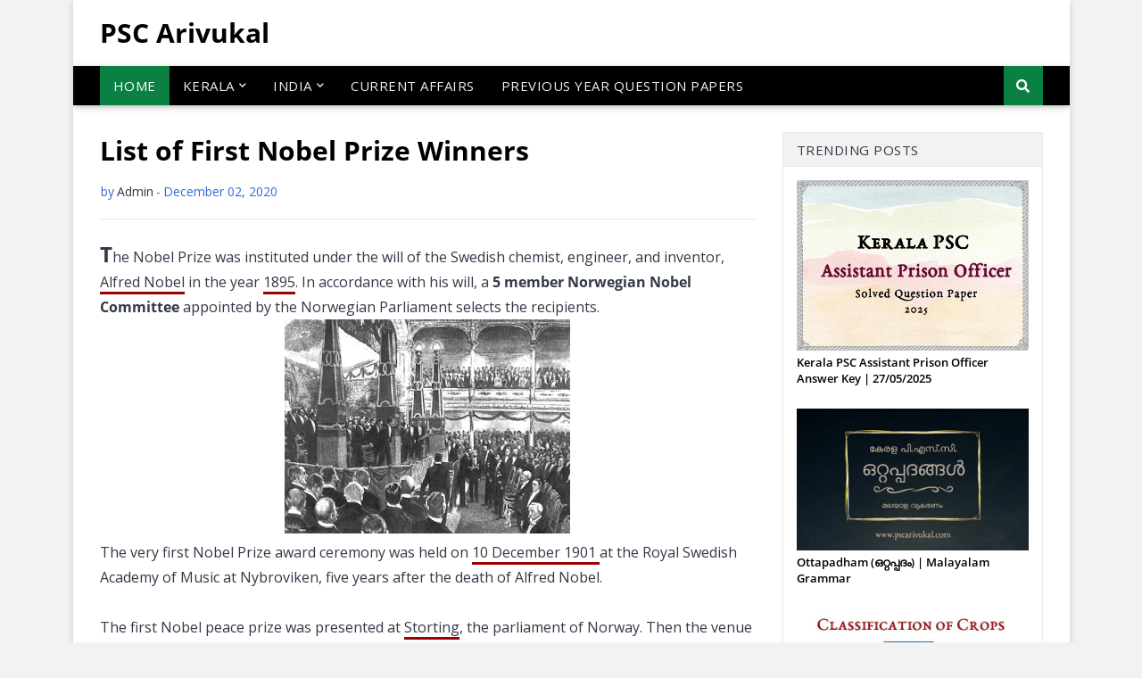

--- FILE ---
content_type: text/html; charset=UTF-8
request_url: https://www.pscarivukal.com/2020/12/list-of-first-nobel-prize-winners.html
body_size: 43902
content:
<!DOCTYPE html>
<html class='ltr' dir='ltr' lang='en-IN' xmlns='http://www.w3.org/1999/xhtml' xmlns:b='http://www.google.com/2005/gml/b' xmlns:data='http://www.google.com/2005/gml/data' xmlns:expr='http://www.google.com/2005/gml/expr'>
<head>
<meta content='width=device-width, initial-scale=1, minimum-scale=1, maximum-scale=5' name='viewport'/>
<title>List of First Nobel Prize Winners</title>
<meta content='Kerala PSC, PSC Exam, GK, Current Affairs 2025, Previous Year Papers, Answer Key, Exam Calendar, General Science, Malayalam Grammar, English Grammar, Maths, History, Geography, Awards, PSC Bulletin, PDF free download, Kerala PSC tips and tricks, Kerala PSC Repeated Questions, LDC' name='keywords'/>
<meta content='all' name='robots'/>
<meta content='follow,imageindex,index,odp,snippet,translate' name='robots'/>
<meta content='index, follow ' name='yahooSeeker'/><meta content='index, follow ' name='msnbot'/><meta content='max-snippet:-1, max-image-preview:large, max-video-preview:-1' name='robots'/><meta content='General Knowledge' name='type'/>
<meta content='01ef68abd9b75c3b6e9571f128423dd0' name='p:domain_verify'/>
<meta content='9PebUUV6gBrgl5ekPwLE' name='follow_it-verification-code'/><meta content='DB4DAFB1EF9DC3C0A7D1109E0516672B' name='msvalidate.01'/>
<meta content='index, follow' name='robots'/>
<meta content='eb68426611b04fc5afe072469ecb19bb' name='index-now'/>
<meta content='text/html; charset=UTF-8' http-equiv='Content-Type'/>
<meta content='blogger' name='generator'/>
<link href='https://www.pscarivukal.com/favicon.ico' rel='icon' type='image/x-icon'/>
<meta content='#46a071' name='theme-color'/>
<meta content='#46a071' name='msapplication-navbutton-color'/>
<link href='https://www.pscarivukal.com/2020/12/list-of-first-nobel-prize-winners.html' rel='canonical'/>
<link href='data:view.url.canonical' media='only screen and (max-width: 640px)' rel='alternate'/>
<link rel="alternate" type="application/atom+xml" title="PSC Arivukal - Atom" href="https://www.pscarivukal.com/feeds/posts/default" />
<link rel="alternate" type="application/rss+xml" title="PSC Arivukal - RSS" href="https://www.pscarivukal.com/feeds/posts/default?alt=rss" />
<link rel="service.post" type="application/atom+xml" title="PSC Arivukal - Atom" href="https://www.blogger.com/feeds/8600312455463691568/posts/default" />

<link rel="alternate" type="application/atom+xml" title="PSC Arivukal - Atom" href="https://www.pscarivukal.com/feeds/8111890841896763509/comments/default" />
<!--Can't find substitution for tag [blog.openIdOpTag]-->
<meta content='List of First Nobel Prize Winners in 1901 and their contributions for the GK section of various competitive exams like UPSC, IBPS, RRB, IAS, PSC etc.' name='description'/>
<link href='https://blogger.googleusercontent.com/img/b/R29vZ2xl/AVvXsEjsbmuRSQfVL8S5T0vCaA54i5nqXqvSBZxGW7lIX_4tTLGqrBQLRwAvQgtz2XIkQaVpXOZzQaij7gEHdO0O8-Pk4uHWj_EmK8mzizrWzryTcf3csDt542goJMWy1OjgLyK57mOxk32lI0Nw/w680/first-nobel-award-ceremony.jpg' rel='image_src'/>
<!-- Metadata for Open Graph protocol. See http://ogp.me/. -->
<meta content='article' property='og:type'/>
<meta content='List of First Nobel Prize Winners' property='og:title'/>
<meta content='https://www.pscarivukal.com/2020/12/list-of-first-nobel-prize-winners.html' property='og:url'/>
<meta content='List of First Nobel Prize Winners in 1901 and their contributions for the GK section of various competitive exams like UPSC, IBPS, RRB, IAS, PSC etc.' property='og:description'/>
<meta content='PSC Arivukal' property='og:site_name'/>
<meta content='https://blogger.googleusercontent.com/img/b/R29vZ2xl/AVvXsEjsbmuRSQfVL8S5T0vCaA54i5nqXqvSBZxGW7lIX_4tTLGqrBQLRwAvQgtz2XIkQaVpXOZzQaij7gEHdO0O8-Pk4uHWj_EmK8mzizrWzryTcf3csDt542goJMWy1OjgLyK57mOxk32lI0Nw/w680/first-nobel-award-ceremony.jpg' property='og:image'/>
<meta content='https://blogger.googleusercontent.com/img/b/R29vZ2xl/AVvXsEjsbmuRSQfVL8S5T0vCaA54i5nqXqvSBZxGW7lIX_4tTLGqrBQLRwAvQgtz2XIkQaVpXOZzQaij7gEHdO0O8-Pk4uHWj_EmK8mzizrWzryTcf3csDt542goJMWy1OjgLyK57mOxk32lI0Nw/w680/first-nobel-award-ceremony.jpg' name='twitter:image'/>
<meta content='summary' name='twitter:card'/>
<meta content='List of First Nobel Prize Winners' name='twitter:title'/>
<meta content='https://www.pscarivukal.com/2020/12/list-of-first-nobel-prize-winners.html' name='twitter:domain'/>
<meta content='List of First Nobel Prize Winners in 1901 and their contributions for the GK section of various competitive exams like UPSC, IBPS, RRB, IAS, PSC etc.' name='twitter:description'/>
<link crossorigin='anonymous' href='https://use.fontawesome.com/releases/v5.7.2/css/all.css' integrity='sha384-fnmOCqbTlWIlj8LyTjo7mOUStjsKC4pOpQbqyi7RrhN7udi9RwhKkMHpvLbHG9Sr' media='print' onload='this.onload=null;this.removeAttribute(&#39;media&#39;);' rel='stylesheet'/>
<noscript><link crossorigin='anonymous' href='https://use.fontawesome.com/releases/v5.7.2/css/all.css' integrity='sha384-fnmOCqbTlWIlj8LyTjo7mOUStjsKC4pOpQbqyi7RrhN7udi9RwhKkMHpvLbHG9Sr' rel='stylesheet'/></noscript>
<link as='font' crossorigin='anonymous' href='https://fonts.gstatic.com/s/opensans/v15/mem8YaGs126MiZpBA-UFVZ0b.woff2' rel='preload' type='font/woff2'/>
<link as='font' crossorigin='anonymous' href='https://fonts.gstatic.com/s/opensans/v15/mem5YaGs126MiZpBA-UN7rgOUuhp.woff2' rel='preload' type='font/woff2'/>
<link href='//fonts.gstatic.com' rel='dns-prefetch'/>
<link href='//googleadapis.l.google.com' rel='preconnect dns-prefetch'/>
<link href='//gstaticadssl.l.google.com' rel='preconnect dns-prefetch'/>
<link href='//www.googletagmanager.com' rel='preconnect dns-prefetch'/>
<link href='//www.google-analytics.com' rel='preconnect dns-prefetch'/>
<style type='text/css'>@font-face{font-family:'Open Sans';font-style:normal;font-weight:400;font-stretch:100%;font-display:swap;src:url(//fonts.gstatic.com/s/opensans/v44/memvYaGs126MiZpBA-UvWbX2vVnXBbObj2OVTSKmu0SC55K5gw.woff2)format('woff2');unicode-range:U+0460-052F,U+1C80-1C8A,U+20B4,U+2DE0-2DFF,U+A640-A69F,U+FE2E-FE2F;}@font-face{font-family:'Open Sans';font-style:normal;font-weight:400;font-stretch:100%;font-display:swap;src:url(//fonts.gstatic.com/s/opensans/v44/memvYaGs126MiZpBA-UvWbX2vVnXBbObj2OVTSumu0SC55K5gw.woff2)format('woff2');unicode-range:U+0301,U+0400-045F,U+0490-0491,U+04B0-04B1,U+2116;}@font-face{font-family:'Open Sans';font-style:normal;font-weight:400;font-stretch:100%;font-display:swap;src:url(//fonts.gstatic.com/s/opensans/v44/memvYaGs126MiZpBA-UvWbX2vVnXBbObj2OVTSOmu0SC55K5gw.woff2)format('woff2');unicode-range:U+1F00-1FFF;}@font-face{font-family:'Open Sans';font-style:normal;font-weight:400;font-stretch:100%;font-display:swap;src:url(//fonts.gstatic.com/s/opensans/v44/memvYaGs126MiZpBA-UvWbX2vVnXBbObj2OVTSymu0SC55K5gw.woff2)format('woff2');unicode-range:U+0370-0377,U+037A-037F,U+0384-038A,U+038C,U+038E-03A1,U+03A3-03FF;}@font-face{font-family:'Open Sans';font-style:normal;font-weight:400;font-stretch:100%;font-display:swap;src:url(//fonts.gstatic.com/s/opensans/v44/memvYaGs126MiZpBA-UvWbX2vVnXBbObj2OVTS2mu0SC55K5gw.woff2)format('woff2');unicode-range:U+0307-0308,U+0590-05FF,U+200C-2010,U+20AA,U+25CC,U+FB1D-FB4F;}@font-face{font-family:'Open Sans';font-style:normal;font-weight:400;font-stretch:100%;font-display:swap;src:url(//fonts.gstatic.com/s/opensans/v44/memvYaGs126MiZpBA-UvWbX2vVnXBbObj2OVTVOmu0SC55K5gw.woff2)format('woff2');unicode-range:U+0302-0303,U+0305,U+0307-0308,U+0310,U+0312,U+0315,U+031A,U+0326-0327,U+032C,U+032F-0330,U+0332-0333,U+0338,U+033A,U+0346,U+034D,U+0391-03A1,U+03A3-03A9,U+03B1-03C9,U+03D1,U+03D5-03D6,U+03F0-03F1,U+03F4-03F5,U+2016-2017,U+2034-2038,U+203C,U+2040,U+2043,U+2047,U+2050,U+2057,U+205F,U+2070-2071,U+2074-208E,U+2090-209C,U+20D0-20DC,U+20E1,U+20E5-20EF,U+2100-2112,U+2114-2115,U+2117-2121,U+2123-214F,U+2190,U+2192,U+2194-21AE,U+21B0-21E5,U+21F1-21F2,U+21F4-2211,U+2213-2214,U+2216-22FF,U+2308-230B,U+2310,U+2319,U+231C-2321,U+2336-237A,U+237C,U+2395,U+239B-23B7,U+23D0,U+23DC-23E1,U+2474-2475,U+25AF,U+25B3,U+25B7,U+25BD,U+25C1,U+25CA,U+25CC,U+25FB,U+266D-266F,U+27C0-27FF,U+2900-2AFF,U+2B0E-2B11,U+2B30-2B4C,U+2BFE,U+3030,U+FF5B,U+FF5D,U+1D400-1D7FF,U+1EE00-1EEFF;}@font-face{font-family:'Open Sans';font-style:normal;font-weight:400;font-stretch:100%;font-display:swap;src:url(//fonts.gstatic.com/s/opensans/v44/memvYaGs126MiZpBA-UvWbX2vVnXBbObj2OVTUGmu0SC55K5gw.woff2)format('woff2');unicode-range:U+0001-000C,U+000E-001F,U+007F-009F,U+20DD-20E0,U+20E2-20E4,U+2150-218F,U+2190,U+2192,U+2194-2199,U+21AF,U+21E6-21F0,U+21F3,U+2218-2219,U+2299,U+22C4-22C6,U+2300-243F,U+2440-244A,U+2460-24FF,U+25A0-27BF,U+2800-28FF,U+2921-2922,U+2981,U+29BF,U+29EB,U+2B00-2BFF,U+4DC0-4DFF,U+FFF9-FFFB,U+10140-1018E,U+10190-1019C,U+101A0,U+101D0-101FD,U+102E0-102FB,U+10E60-10E7E,U+1D2C0-1D2D3,U+1D2E0-1D37F,U+1F000-1F0FF,U+1F100-1F1AD,U+1F1E6-1F1FF,U+1F30D-1F30F,U+1F315,U+1F31C,U+1F31E,U+1F320-1F32C,U+1F336,U+1F378,U+1F37D,U+1F382,U+1F393-1F39F,U+1F3A7-1F3A8,U+1F3AC-1F3AF,U+1F3C2,U+1F3C4-1F3C6,U+1F3CA-1F3CE,U+1F3D4-1F3E0,U+1F3ED,U+1F3F1-1F3F3,U+1F3F5-1F3F7,U+1F408,U+1F415,U+1F41F,U+1F426,U+1F43F,U+1F441-1F442,U+1F444,U+1F446-1F449,U+1F44C-1F44E,U+1F453,U+1F46A,U+1F47D,U+1F4A3,U+1F4B0,U+1F4B3,U+1F4B9,U+1F4BB,U+1F4BF,U+1F4C8-1F4CB,U+1F4D6,U+1F4DA,U+1F4DF,U+1F4E3-1F4E6,U+1F4EA-1F4ED,U+1F4F7,U+1F4F9-1F4FB,U+1F4FD-1F4FE,U+1F503,U+1F507-1F50B,U+1F50D,U+1F512-1F513,U+1F53E-1F54A,U+1F54F-1F5FA,U+1F610,U+1F650-1F67F,U+1F687,U+1F68D,U+1F691,U+1F694,U+1F698,U+1F6AD,U+1F6B2,U+1F6B9-1F6BA,U+1F6BC,U+1F6C6-1F6CF,U+1F6D3-1F6D7,U+1F6E0-1F6EA,U+1F6F0-1F6F3,U+1F6F7-1F6FC,U+1F700-1F7FF,U+1F800-1F80B,U+1F810-1F847,U+1F850-1F859,U+1F860-1F887,U+1F890-1F8AD,U+1F8B0-1F8BB,U+1F8C0-1F8C1,U+1F900-1F90B,U+1F93B,U+1F946,U+1F984,U+1F996,U+1F9E9,U+1FA00-1FA6F,U+1FA70-1FA7C,U+1FA80-1FA89,U+1FA8F-1FAC6,U+1FACE-1FADC,U+1FADF-1FAE9,U+1FAF0-1FAF8,U+1FB00-1FBFF;}@font-face{font-family:'Open Sans';font-style:normal;font-weight:400;font-stretch:100%;font-display:swap;src:url(//fonts.gstatic.com/s/opensans/v44/memvYaGs126MiZpBA-UvWbX2vVnXBbObj2OVTSCmu0SC55K5gw.woff2)format('woff2');unicode-range:U+0102-0103,U+0110-0111,U+0128-0129,U+0168-0169,U+01A0-01A1,U+01AF-01B0,U+0300-0301,U+0303-0304,U+0308-0309,U+0323,U+0329,U+1EA0-1EF9,U+20AB;}@font-face{font-family:'Open Sans';font-style:normal;font-weight:400;font-stretch:100%;font-display:swap;src:url(//fonts.gstatic.com/s/opensans/v44/memvYaGs126MiZpBA-UvWbX2vVnXBbObj2OVTSGmu0SC55K5gw.woff2)format('woff2');unicode-range:U+0100-02BA,U+02BD-02C5,U+02C7-02CC,U+02CE-02D7,U+02DD-02FF,U+0304,U+0308,U+0329,U+1D00-1DBF,U+1E00-1E9F,U+1EF2-1EFF,U+2020,U+20A0-20AB,U+20AD-20C0,U+2113,U+2C60-2C7F,U+A720-A7FF;}@font-face{font-family:'Open Sans';font-style:normal;font-weight:400;font-stretch:100%;font-display:swap;src:url(//fonts.gstatic.com/s/opensans/v44/memvYaGs126MiZpBA-UvWbX2vVnXBbObj2OVTS-mu0SC55I.woff2)format('woff2');unicode-range:U+0000-00FF,U+0131,U+0152-0153,U+02BB-02BC,U+02C6,U+02DA,U+02DC,U+0304,U+0308,U+0329,U+2000-206F,U+20AC,U+2122,U+2191,U+2193,U+2212,U+2215,U+FEFF,U+FFFD;}@font-face{font-family:'Open Sans';font-style:normal;font-weight:700;font-stretch:100%;font-display:swap;src:url(//fonts.gstatic.com/s/opensans/v44/memvYaGs126MiZpBA-UvWbX2vVnXBbObj2OVTSKmu0SC55K5gw.woff2)format('woff2');unicode-range:U+0460-052F,U+1C80-1C8A,U+20B4,U+2DE0-2DFF,U+A640-A69F,U+FE2E-FE2F;}@font-face{font-family:'Open Sans';font-style:normal;font-weight:700;font-stretch:100%;font-display:swap;src:url(//fonts.gstatic.com/s/opensans/v44/memvYaGs126MiZpBA-UvWbX2vVnXBbObj2OVTSumu0SC55K5gw.woff2)format('woff2');unicode-range:U+0301,U+0400-045F,U+0490-0491,U+04B0-04B1,U+2116;}@font-face{font-family:'Open Sans';font-style:normal;font-weight:700;font-stretch:100%;font-display:swap;src:url(//fonts.gstatic.com/s/opensans/v44/memvYaGs126MiZpBA-UvWbX2vVnXBbObj2OVTSOmu0SC55K5gw.woff2)format('woff2');unicode-range:U+1F00-1FFF;}@font-face{font-family:'Open Sans';font-style:normal;font-weight:700;font-stretch:100%;font-display:swap;src:url(//fonts.gstatic.com/s/opensans/v44/memvYaGs126MiZpBA-UvWbX2vVnXBbObj2OVTSymu0SC55K5gw.woff2)format('woff2');unicode-range:U+0370-0377,U+037A-037F,U+0384-038A,U+038C,U+038E-03A1,U+03A3-03FF;}@font-face{font-family:'Open Sans';font-style:normal;font-weight:700;font-stretch:100%;font-display:swap;src:url(//fonts.gstatic.com/s/opensans/v44/memvYaGs126MiZpBA-UvWbX2vVnXBbObj2OVTS2mu0SC55K5gw.woff2)format('woff2');unicode-range:U+0307-0308,U+0590-05FF,U+200C-2010,U+20AA,U+25CC,U+FB1D-FB4F;}@font-face{font-family:'Open Sans';font-style:normal;font-weight:700;font-stretch:100%;font-display:swap;src:url(//fonts.gstatic.com/s/opensans/v44/memvYaGs126MiZpBA-UvWbX2vVnXBbObj2OVTVOmu0SC55K5gw.woff2)format('woff2');unicode-range:U+0302-0303,U+0305,U+0307-0308,U+0310,U+0312,U+0315,U+031A,U+0326-0327,U+032C,U+032F-0330,U+0332-0333,U+0338,U+033A,U+0346,U+034D,U+0391-03A1,U+03A3-03A9,U+03B1-03C9,U+03D1,U+03D5-03D6,U+03F0-03F1,U+03F4-03F5,U+2016-2017,U+2034-2038,U+203C,U+2040,U+2043,U+2047,U+2050,U+2057,U+205F,U+2070-2071,U+2074-208E,U+2090-209C,U+20D0-20DC,U+20E1,U+20E5-20EF,U+2100-2112,U+2114-2115,U+2117-2121,U+2123-214F,U+2190,U+2192,U+2194-21AE,U+21B0-21E5,U+21F1-21F2,U+21F4-2211,U+2213-2214,U+2216-22FF,U+2308-230B,U+2310,U+2319,U+231C-2321,U+2336-237A,U+237C,U+2395,U+239B-23B7,U+23D0,U+23DC-23E1,U+2474-2475,U+25AF,U+25B3,U+25B7,U+25BD,U+25C1,U+25CA,U+25CC,U+25FB,U+266D-266F,U+27C0-27FF,U+2900-2AFF,U+2B0E-2B11,U+2B30-2B4C,U+2BFE,U+3030,U+FF5B,U+FF5D,U+1D400-1D7FF,U+1EE00-1EEFF;}@font-face{font-family:'Open Sans';font-style:normal;font-weight:700;font-stretch:100%;font-display:swap;src:url(//fonts.gstatic.com/s/opensans/v44/memvYaGs126MiZpBA-UvWbX2vVnXBbObj2OVTUGmu0SC55K5gw.woff2)format('woff2');unicode-range:U+0001-000C,U+000E-001F,U+007F-009F,U+20DD-20E0,U+20E2-20E4,U+2150-218F,U+2190,U+2192,U+2194-2199,U+21AF,U+21E6-21F0,U+21F3,U+2218-2219,U+2299,U+22C4-22C6,U+2300-243F,U+2440-244A,U+2460-24FF,U+25A0-27BF,U+2800-28FF,U+2921-2922,U+2981,U+29BF,U+29EB,U+2B00-2BFF,U+4DC0-4DFF,U+FFF9-FFFB,U+10140-1018E,U+10190-1019C,U+101A0,U+101D0-101FD,U+102E0-102FB,U+10E60-10E7E,U+1D2C0-1D2D3,U+1D2E0-1D37F,U+1F000-1F0FF,U+1F100-1F1AD,U+1F1E6-1F1FF,U+1F30D-1F30F,U+1F315,U+1F31C,U+1F31E,U+1F320-1F32C,U+1F336,U+1F378,U+1F37D,U+1F382,U+1F393-1F39F,U+1F3A7-1F3A8,U+1F3AC-1F3AF,U+1F3C2,U+1F3C4-1F3C6,U+1F3CA-1F3CE,U+1F3D4-1F3E0,U+1F3ED,U+1F3F1-1F3F3,U+1F3F5-1F3F7,U+1F408,U+1F415,U+1F41F,U+1F426,U+1F43F,U+1F441-1F442,U+1F444,U+1F446-1F449,U+1F44C-1F44E,U+1F453,U+1F46A,U+1F47D,U+1F4A3,U+1F4B0,U+1F4B3,U+1F4B9,U+1F4BB,U+1F4BF,U+1F4C8-1F4CB,U+1F4D6,U+1F4DA,U+1F4DF,U+1F4E3-1F4E6,U+1F4EA-1F4ED,U+1F4F7,U+1F4F9-1F4FB,U+1F4FD-1F4FE,U+1F503,U+1F507-1F50B,U+1F50D,U+1F512-1F513,U+1F53E-1F54A,U+1F54F-1F5FA,U+1F610,U+1F650-1F67F,U+1F687,U+1F68D,U+1F691,U+1F694,U+1F698,U+1F6AD,U+1F6B2,U+1F6B9-1F6BA,U+1F6BC,U+1F6C6-1F6CF,U+1F6D3-1F6D7,U+1F6E0-1F6EA,U+1F6F0-1F6F3,U+1F6F7-1F6FC,U+1F700-1F7FF,U+1F800-1F80B,U+1F810-1F847,U+1F850-1F859,U+1F860-1F887,U+1F890-1F8AD,U+1F8B0-1F8BB,U+1F8C0-1F8C1,U+1F900-1F90B,U+1F93B,U+1F946,U+1F984,U+1F996,U+1F9E9,U+1FA00-1FA6F,U+1FA70-1FA7C,U+1FA80-1FA89,U+1FA8F-1FAC6,U+1FACE-1FADC,U+1FADF-1FAE9,U+1FAF0-1FAF8,U+1FB00-1FBFF;}@font-face{font-family:'Open Sans';font-style:normal;font-weight:700;font-stretch:100%;font-display:swap;src:url(//fonts.gstatic.com/s/opensans/v44/memvYaGs126MiZpBA-UvWbX2vVnXBbObj2OVTSCmu0SC55K5gw.woff2)format('woff2');unicode-range:U+0102-0103,U+0110-0111,U+0128-0129,U+0168-0169,U+01A0-01A1,U+01AF-01B0,U+0300-0301,U+0303-0304,U+0308-0309,U+0323,U+0329,U+1EA0-1EF9,U+20AB;}@font-face{font-family:'Open Sans';font-style:normal;font-weight:700;font-stretch:100%;font-display:swap;src:url(//fonts.gstatic.com/s/opensans/v44/memvYaGs126MiZpBA-UvWbX2vVnXBbObj2OVTSGmu0SC55K5gw.woff2)format('woff2');unicode-range:U+0100-02BA,U+02BD-02C5,U+02C7-02CC,U+02CE-02D7,U+02DD-02FF,U+0304,U+0308,U+0329,U+1D00-1DBF,U+1E00-1E9F,U+1EF2-1EFF,U+2020,U+20A0-20AB,U+20AD-20C0,U+2113,U+2C60-2C7F,U+A720-A7FF;}@font-face{font-family:'Open Sans';font-style:normal;font-weight:700;font-stretch:100%;font-display:swap;src:url(//fonts.gstatic.com/s/opensans/v44/memvYaGs126MiZpBA-UvWbX2vVnXBbObj2OVTS-mu0SC55I.woff2)format('woff2');unicode-range:U+0000-00FF,U+0131,U+0152-0153,U+02BB-02BC,U+02C6,U+02DA,U+02DC,U+0304,U+0308,U+0329,U+2000-206F,U+20AC,U+2122,U+2191,U+2193,U+2212,U+2215,U+FEFF,U+FFFD;}</style>
<style id='page-skin-1' type='text/css'><!--
<!-- Variable definitions -->
<Variable name="keycolor" description="Main Color" type="color" default="#4CAF50"/>
<Group description="Adjust Widths" selector="body">
<Variable name="row.width" description="Container Width" type="length" default="970px" min="960px" max="1058px"/>
<Variable name="sidebar.width" description="Sidebar Width" type="length" default="300px" min="250px" max="336px"/>
</Group>
<Group description="Main Theme Colors" selector="body">
<Variable name="main.color" description="Theme Color" type="color" default="#4CAF50"/>
<Variable name="link.color" description="Links Color" type="color" default="#323946"/>
<Variable name="link.hover.color" description="Links Hover Color" type="color" default="#46a071"/>
</Group>
<Group description="Body Background and Colors" selector="body">
<Variable name="body.background.color" description="Body background color" type="color" default="#f5f5f5" />
<Variable name="body.background" description="Background" type="background" color="#f2f2f2" default="$(color) url() repeat scroll top left"/>
<Variable name="outer.bg" description="Outer Wrapper Background" type="color" default="#ffffff" />
<Variable name="body.text.color" description="Body Text Color" type="color" default="#5E5E5E" />
<Variable name="body.link.color" description="Body Link Color" type="color" default="#46a071" />
</Group>
<Group description="Main Header" selector="div.site-header">
<Variable name="header.bg" description="Header Background" type="color" default="#ffffff"/>
<Variable name="header.color" description="Header Color" type="color" default="#5f5f5f"/>
<Variable name="header.icons.bg" description="Header Icons Background" type="color" default="#f5f5f5"/>
<Variable name="header.icons.color" description="Header Icons Color" type="color" default="#9f9f9f"/>
</Group>
<Group description="Main Menu" selector="nav.primary-nav">
<Variable name="menu.bg" description="Menu Background" type="color" default="#5f5f5f"/>
<Variable name="menu.color" description="Menu Color" type="color" default="#f2f2f2"/>
<Variable name="active.item.bg" description="Active Item Background" type="color" default="#46a071"/>
<Variable name="active.item.color" description="Active Item Color" type="color" default="#ffffff"/>
<Variable name="item.hover.bg" description="Item Hover Background" type="color" default="#111111"/>
<Variable name="item.hover.color" description="Item Hover Color" type="color" default="#ffffff"/>
<Variable name="sub.menu.bg" description="SubMenu Background" type="color" default="#5f5f5f"/>
<Variable name="sub.menu.color" description="SubMenu Color" type="color" default="#f2f2f2"/>
<Variable name="sub.item.hover.bg" description="SubMenu Hover Background" type="color" default="#cccccc"/>
<Variable name="sub.item.hover.color" description="SubMenu Hover Color" type="color" default="#111111"/>
<Variable name="mega.menu.bg" description="Mega-Menu Background" type="color" default="#ffffff"/>
<Variable name="sub.menu.post.title.color" description="SubMenu Post Title Color" type="color" default="#000000"/>
<Variable name="sub.menu.post.title.hover.color" description="SubMenu Post Title Hover Color" type="color" default="#46a071"/>
</Group>
<Group description="Mobile Menu">
<Variable name="mobile.menu.bg" description="Mobile Menu Background" type="color" default="#5f5f5f"/>
<Variable name="mobile.menu.color" description="Mobile Menu Color" type="color" default="#f2f2f2"/>
<Variable name="mobile.menu.hover.color" description="Mobile Menu Hover Color" type="color" default="#46a071"/>
</Group>
<Group description="Font Size">
<Variable name="menufont.size" description="Menu Font Size" type="length" default="15px" min="12px" max="20px"/>
<Variable name="indexpost.title.size" description="Index Posts Title Font Size" type="length" default="20px" min="15px" max="27px"/>
<Variable name="itempost.title.size" description="Item Post Title Font Size" type="length" default="29px" min="20px" max="45px"/>
</Group>
<Group description="Blog Posts" select="#main-wrapper">
<Variable name="headline.bg" description="Headline Background" type="color" default="#f5f5f5"/>
<Variable name="headline.color" description="Headline Color" type="color" default="#000000"/>
<Variable name="index.post.bg" description="Index Post Background" type="color" default="#ffffff"/>
<Variable name="post.title.color" description="Post Title Color" type="color" default="#000000"/>
<Variable name="post.title.hover.color" description="Post Title Hover Color" type="color" default="#46a071"/>
<Variable name="post.text.color" description="Post Text Color" type="color" default="#484848"/>
<Variable name="meta.color" description="Post Meta Color" type="color" default="#aaa"/>
<Variable name="post.snip.color" description="Post Snippet Color" type="color" default="#656565"/>
</Group>
<Group description="Theme Sidebar" selector="#sidebar-wrapper">
<Variable name="sidebar.widget.bg" description="Widget Background" type="color" default="#ffffff"/>
<Variable name="sidebar.title.bg" description="Widget Title Background" type="color" default="#f5f5f5"/>
<Variable name="sidebar.title.color" description="Widget Title Color" type="color" default="#000000"/>
</Group>
<Group description="Theme Buttons">
<Variable name="readmore.bg" description="ReadMore Background" type="color" default="#f5f5f5"/>
<Variable name="readmore.color" description="ReadMore Color" type="color" default="#9f9f9f"/>
<Variable name="readmore.hover.bg" description="ReadMore Hover Background" type="color" default="#46a071"/>
<Variable name="readmore.hover.color" description="ReadMore Hover Color" type="color" default="#ffffff"/>
<Variable name="button.bg" description="Colored Button" type="color" default="#46a071"/>
<Variable name="button.color" description="Colored Button Color" type="color" default="#ffffff"/>
<Variable name="button.hover.bg" description="Post Buttons Hover Background" type="color" default="#5f5f5f"/>
<Variable name="button.hover.color" description="Post Buttons Hover Color" type="color" default="#ffffff"/>
</Group>
<Group description="Theme Footer" selector="div.footer-widgets-wrap">
<Variable name="footer.bg" description="Footer Background" type="color" default="#5f5f5f"/>
<Variable name="footer.color" description="Footer Color" type="color" default="#f2f2f2"/>
<Variable name="footer.hover.color" description="Footer Links Hover Color" type="color" default="#0B8043"/>
<Variable name="footer.post.title.hover.color" description="Footer Post Title Hover Color" type="color" default="#46a071"/>
<Variable name="footer.text.color" description="Footer Text Color" type="color" default="#aaaaaa"/>
</Group>
<Group description="Footer Bar" selector="#sub-footer-wrapper">
<Variable name="footer.bar.bg" description="Footer Bar Background" type="color" default="#4f4f4f"/>
<Variable name="footer.bar.color" description="Footer Bar Color" type="color" default="#f0f0f0"/>
<Variable name="footer.bar.hover.color" description="Footer Bar Links Hover Color" type="color" default="#0B8043"/>
</Group>
<!-- Extra Variables -->
<Variable name="body.text.font" description="Font" hideEditor="true" type="font" default="15px Open Sans, sans-serif" />
<Variable name="tabs.font" description="Font 2" hideEditor="true" type="font" default="700 13px Open Sans, sans-serif" />
<Variable name="posts.background.color" description="Post Background" hideEditor="true" type="color" default="#ffffff" />
<Variable name="posts.title.color" description="Post title color" hideEditor="true" type="color" default="#000000" />
<Variable name="posts.text.color" description="Post text color" hideEditor="true" type="color" default="#323946" />
<Variable name="posts.icons.color" description="Post icons color" hideEditor="true" type="color" default="#46a071" />
<Variable name="labels.background.color" description="Label background color" hideEditor="true" type="color" default="#46a071" />
*/
/*-- Google Fonts --*/
@font-face {
font-family: 'Open Sans';
font-style: normal;
font-weight: 400; /* Regular */
src: url(https://fonts.gstatic.com/s/opensans/v15/mem8YaGs126MiZpBA-UFVZ0b.woff2) format('woff2');
font-display: swap;
}
@font-face {
font-family: 'Open Sans';
font-style: normal;
font-weight: 600; /* Semi-Bold */
src: url(https://fonts.gstatic.com/s/opensans/v15/mem5YaGs126MiZpBA-UNirkOUuhp.woff2) format('woff2');
font-display: swap;
}
@font-face {
font-family: 'Open Sans';
font-style: normal;
font-weight: 700; /* Bold */
src: url(https://fonts.gstatic.com/s/opensans/v15/mem5YaGs126MiZpBA-UN7rgOUuhp.woff2) format('woff2');
font-display: swap;
}
@font-face {
font-family: 'Open Sans';
font-style: italic;
font-weight: 400; /* Italic */
src: url(https://fonts.gstatic.com/s/opensans/v15/mem6YaGs126MiZpBA-UFUK0Zdc0.woff2) format('woff2');
font-display: swap;
}
@font-face {
font-family: 'Open Sans';
font-style: italic;
font-weight: 600; /* Semi-Bold Italic */
src: url(https://fonts.gstatic.com/s/opensans/v15/memnYaGs126MiZpBA-UFUKXGUdhrIqM.woff2) format('woff2');
font-display: swap;
}
@font-face {
font-family: 'Open Sans';
font-style: italic;
font-weight: 700; /* Bold Italic */
src: url(https://fonts.gstatic.com/s/opensans/v15/memnYaGs126MiZpBA-UFUKWiUNhrIqM.woff2) format('woff2');
font-display: swap;
}
/*-- Reset CSS --*/
a,abbr,acronym,address,applet,b,big,blockquote,body,caption,center,cite,code,dd,del,dfn,div,dl,dt,em,fieldset,font,form,h1,h2,h3,h4,h5,h6,html,i,iframe,img,ins,kbd,label,legend,li,object,p,pre,q,s,samp,small,span,strike,strong,sub,sup,table,tbody,td,tfoot,th,thead,tr,tt,u,ul,var{padding:0;border:0;outline:0;vertical-align:baseline;background:0 0;text-decoration:none}form,textarea,input,button{-webkit-appearance:none;-moz-appearance:none;appearance:none;border-radius:0}dl,ul{list-style-position:inside;font-weight:400;list-style:none}ul li{list-style:none}caption,th{text-align:center}img{border:none;position:relative}a,a:visited{text-decoration:none}.clearfix{clear:both}.section,.widget,.widget ul{margin:0;padding:0}a{color:#323946}a img{border:0}abbr{text-decoration:none}.CSS_LIGHTBOX{z-index:999999!important}.separator a{clear:none!important;float:none!important;margin-left:0!important;margin-right:0!important}#navbar-iframe,.widget-item-control,a.quickedit,.home-link,.feed-links{display:none!important}.center{display:table;margin:0 auto;position:relative}.widget > h2,.widget > h3{display:none}.widget iframe,.widget img{max-width:100%}::selection{background:#46a071;color:#fff}
/*-- Body Content CSS --*/
:root{--body-font:'Open Sans',Segoe UI,Helvetica Neue,Arial,sans-serif}
body{background:#f2f2f2 url() repeat scroll top left;background-color:#f2f2f2;font-family:var(--body-font);font-size:14px;color:#484848;font-weight:400;line-height:1.4em;word-wrap:break-word;margin:0;padding:0}
#mobile-options{display:none}
#outer-wrapper{overflow:hidden;max-width:calc(1057px + 60px);margin:0 auto;background-color:#ffffff;box-shadow:0 2px 8px 0 rgba(0, 0, 0, 0.15)}
.row-x1{width:1057px}
#content-wrapper{margin:30px auto;overflow:hidden}
#main-wrapper{float:left;overflow:hidden;width:calc(100% - (292px + 30px));box-sizing:border-box;padding:0}
#sidebar-wrapper{float:right;overflow:hidden;width:292px;box-sizing:border-box;padding:0}
.post-image-wrap{position:relative;display:block}
.post-image,.cmm-avatar,.comments .avatar-image-container{background-color:rgba(155,155,155,0.08);color:transparent!important}
.post-thumb{display:block;position:relative;width:100%;height:auto !important;background-size:cover;background-position:top center;background-repeat:no-repeat;z-index:1;opacity:1;transition:opacity .25s ease,filter 0s ease}
.post-thumb.lazy-ify{opacity:1}
.post-image:hover .post-thumb{filter:brightness(1.07)}
.post-title{color:#000000}
.post-title a{color:#000000;display:block}
.post-title a:hover{color:#0B8043;text-decoration:underline}
.social a:before{display:inline-block;font-family:'Font Awesome 5 Brands';font-style:normal;font-weight:400}
.social .blogger a:before{content:"\f37d"}
.social .facebook a:before{content:"\f09a"}
.social .facebook-f a:before{content:"\f39e"}
.social .twitter a:before{content:"\f099"}
.social .rss a:before{content:"\f09e";font-family:'Font Awesome 5 Free';font-weight:900}
.social .youtube a:before{content:"\f167"}
.social .skype a:before{content:"\f17e"}
.social .stumbleupon a:before{content:"\f1a4"}
.social .tumblr a:before{content:"\f173"}
.social .vk a:before{content:"\f189"}
.social .stack-overflow a:before{content:"\f16c"}
.social .github a:before{content:"\f09b"}
.social .linkedin a:before{content:"\f0e1"}
.social .dribbble a:before{content:"\f17d"}
.social .soundcloud a:before{content:"\f1be"}
.social .behance a:before{content:"\f1b4"}
.social .digg a:before{content:"\f1a6"}
.social .instagram a:before{content:"\f16d"}
.social .pinterest a:before{content:"\f0d2"}
.social .pinterest-p a:before{content:"\f231"}
.social .twitch a:before{content:"\f1e8"}
.social .delicious a:before{content:"\f1a5"}
.social .codepen a:before{content:"\f1cb"}
.social .flipboard a:before{content:"\f44d"}
.social .reddit a:before{content:"\f281"}
.social .whatsapp a:before{content:"\f232"}
.social .messenger a:before{content:"\f39f"}
.social .snapchat a:before{content:"\f2ac"}
.social .email a:before{content:"\f0e0";font-family:'Font Awesome 5 Free';font-weight:900}
.social .external-link a:before{content:"\f35d";font-family:'Font Awesome 5 Free';font-weight:900}
.social .facebook-f span:after{content:'Facebook'}
.social .twitter span:after{content:'Tweet'}
.social-color .blogger a,.social-hover-color .blogger a:hover{background-color:#ff5722}
.social-color .facebook a,.social-color .facebook-f a,.social-hover-color .facebook a:hover,.social-hover-color .facebook-f a:hover{background-color:#3b5999}
.social-color .twitter a,.social-hover-color .twitter a:hover{background-color:#00acee}
.social-color .youtube a,.social-hover-color .youtube a:hover{background-color:#f50000}
.social-color .instagram a,.social-hover-color .instagram a:hover{background:linear-gradient(15deg,#ffb13d,#dd277b,#4d5ed4)}
.social-color .pinterest a,.social-color .pinterest-p a,.social-hover-color .pinterest a:hover,.social-hover-color .pinterest-p a:hover{background-color:#ca2127}
.social-color .dribbble a,.social-hover-color .dribbble a:hover{background-color:#ea4c89}
.social-color .linkedin a,.social-hover-color .linkedin a:hover{background-color:#0077b5}
.social-color .tumblr a,.social-hover-color .tumblr a:hover{background-color:#365069}
.social-color .twitch a,.social-hover-color .twitch a:hover{background-color:#6441a5}
.social-color .rss a,.social-hover-color .rss a:hover{background-color:#ffc200}
.social-color .skype a,.social-hover-color .skype a:hover{background-color:#00aff0}
.social-color .stumbleupon a,.social-hover-color .stumbleupon a:hover{background-color:#eb4823}
.social-color .vk a,.social-hover-color .vk a:hover{background-color:#4a76a8}
.social-color .stack-overflow a,.social-hover-color .stack-overflow a:hover{background-color:#f48024}
.social-color .github a,.social-hover-color .github a:hover{background-color:#24292e}
.social-color .soundcloud a,.social-hover-color .soundcloud a:hover{background:linear-gradient(#ff7400,#ff3400)}
.social-color .behance a,.social-hover-color .behance a:hover{background-color:#191919}
.social-color .digg a,.social-hover-color .digg a:hover{background-color:#1b1a19}
.social-color .delicious a,.social-hover-color .delicious a:hover{background-color:#0076e8}
.social-color .codepen a,.social-hover-color .codepen a:hover{background-color:#000}
.social-color .flipboard a,.social-hover-color .flipboard a:hover{background-color:#f52828}
.social-color .reddit a,.social-hover-color .reddit a:hover{background-color:#ff4500}
.social-color .whatsapp a,.social-hover-color .whatsapp a:hover{background-color:#3fbb50}
.social-color .messenger a,.social-hover-color .messenger a:hover{background-color:#0084ff}
.social-color .snapchat a,.social-hover-color .snapchat a:hover{background-color:#ffe700}
.social-color .email a,.social-hover-color .email a:hover{background-color:#888}
.social-color .external-link a,.social-hover-color .external-link a:hover{background-color:#494949}
#header-wrapper{position:relative;float:left;width:100%;margin:0}
.site-header{position:relative;float:left;width:100%;height:74px;background-color:#ffffff;margin:0}
#header-wrapper .container{position:relative;margin:0 auto}
.main-logo{position:relative;float:left;max-width:50%;margin:0}
.header-logo{position:relative;float:left;width:100%;height:40px;padding:17px 0}
.header-logo .header-logo-image{float:left;height:40px;overflow:hidden}
.header-logo img{max-width:100%;height:40px;margin:0}
.header-logo h1{font-size:25px;color:#000000;line-height:40px;margin:0}
.header-logo h1 a{color:#000000}
.blog-title {font-size: 30px;font-weight: bold;color: #000000;line-height:40px;margin:0;}
.blog-title a {color: #000000;}
.header-logo #h1-tag{position:absolute;top:-9000px;left:-9000px;display:none;visibility:hidden}
.header-social{float:right;margin:22px 0 0}
.header-social li{float:left;margin-left:5px}
.header-social li a{display:block;width:30px;height:30px;background-color:#f2f2f2;font-size:14px;color:#999999;text-align:center;line-height:30px;border-radius:3px}
.header-social li a:hover{color:#fff;box-shadow:0 0 5px rgba(0,0,0,0.15)}
.primary-nav-wrap{position:relative;float:left;width:100%;height:44px}
.primary-nav{position:relative;float:left;width:100%;height:44px;background-color:#000000;margin:0;box-shadow:0 2px 5px 0 rgba(0,0,0,0.16),0 2px 10px 0 rgba(0,0,0,0.12)}
#fastify-free-main-menu .widget,#fastify-free-main-menu .widget > .widget-title{display:none}
#fastify-free-main-menu .show-menu{display:block}
#fastify-free-main-menu{position:static;width:100%;height:44px;z-index:10}
#fastify-free-main-menu ul > li{position:relative;float:left;display:inline-block;padding:0;margin:0}
#fastify-free-main-menu ul > li > a{position:relative;display:block;height:44px;color:#efefef;font-weight:400;line-height:44px;padding:0 15px;margin:0}
#fastify-free-main-menu-nav > li > a{font-size:15px;text-transform:uppercase;letter-spacing:.5px}
#fastify-free-main-menu-nav > li:hover > a{background-color:#000000;color:#ffffff}
#fastify-free-main-menu-nav > li.li-home > a{background-color:#0B8043;color:#ffffff}
#fastify-free-main-menu ul > li > ul{position:absolute;float:left;left:0;top:44px;width:180px;background-color:#202020;z-index:99999;visibility:hidden;opacity:0;padding:5px;box-shadow:0 2px 5px 0 rgba(0,0,0,0.16),0 2px 10px 0 rgba(0,0,0,0.12)}
#fastify-free-main-menu ul > li > ul > li > ul{position:absolute;float:left;top:0;left:100%;margin:-5px 0 0 5px}
#fastify-free-main-menu ul > li > ul > li{display:block;float:none;position:relative}
#fastify-free-main-menu ul > li > ul > li a{display:block;height:34px;font-size:14px;color:#efefef;line-height:34px;box-sizing:border-box;padding:0 10px;margin:0}
#fastify-free-main-menu ul > li > ul > li:hover > a{background-color:#c8c8c8;color:#000000}
#fastify-free-main-menu ul > li.has-sub > a:after{content:'\f078';float:right;font-family:'Font Awesome 5 Free';font-size:9px;font-weight:900;margin:0 0 0 5px}
#fastify-free-main-menu ul > li > ul > li.has-sub > a:after{content:'\f054';float:right;margin:0}
#fastify-free-main-menu ul > li:hover > ul,#fastify-free-main-menu ul > li > ul > li:hover > ul{visibility:visible;opacity:1}
#fastify-free-main-menu ul ul{transition:all .17s ease}
#fastify-free-main-menu .getMega{display:none}
#fastify-free-main-menu .mega-menu{position:static!important}
#fastify-free-main-menu .mega-menu > ul{width:100%;box-sizing:border-box;padding:20px 10px}
#fastify-free-main-menu .mega-menu > ul.mega-widget{background-color:#ffffff;overflow:hidden}
.mega-widget .mega-item{float:left;width:20%;box-sizing:border-box;padding:0 10px}
.mega-widget .mega-content{position:relative;width:100%;overflow:hidden;padding:0}
.mega-content .post-image{width:100%;height:120px;background-color:rgba(255,255,255,0.01);z-index:1;display:block;position:relative;overflow:hidden;padding:0}
.mega-content .post-title{position:relative;font-size:13px;font-weight:600;line-height:1.4em;margin:7px 0 5px;padding:0}
.mega-content .post-title a{color:#323946}
.mega-content .post-title a:hover{color:#0B8043}
.mega-content .post-meta{font-size:12px}
.mega-menu .no-posts{display:block;height:80px;color:#3367D6;text-align:center;line-height:80px}
.show-search,.hide-search{position:absolute;top:0;right:0;display:block;width:44px;height:44px;background-color:#0B8043;color:#ffffff;font-size:15px;line-height:44px;text-align:center;cursor:pointer;z-index:20}
.show-search:before{content:"\f002";font-family:'Font Awesome 5 Free';font-weight:900}
.hide-search:before{content:"\f00d";font-family:'Font Awesome 5 Free';font-weight:900}
#nav-search{display:none;position:absolute;left:0;top:0;width:100%;height:44px;z-index:25;background-color:#000000;box-sizing:border-box;padding:0}
#nav-search .search-form{width:100%;height:44px;background-color:rgba(0,0,0,0);line-height:44px;overflow:hidden;padding:0}
#nav-search .search-input{width:100%;height:44px;color:#efefef;margin:0;padding:0 44px 0 0;background-color:rgba(0,0,0,0);font-family:inherit;font-size:14px;font-weight:400;box-sizing:border-box;border:0}
#nav-search .search-input:focus{color:#efefef;outline:none}
#nav-search .search-input::placeholder{color:#efefef;opacity:.5}
.overlay{display:none;visibility:hidden;position:fixed;top:0;left:0;right:0;bottom:0;background:rgba(0,0,0,.7);z-index:1000;margin:0}
.show-mobile-menu{display:none;position:absolute;top:0;left:0;height:44px;color:#efefef;font-size:16px;font-weight:700;line-height:44px;text-align:center;cursor:pointer;z-index:20;padding:0 20px}
.show-mobile-menu:before{content:"\f0c9";font-family:'Font Awesome 5 Free';font-weight:900}
.show-mobile-menu:after{content:attr(data-title);font-weight:400;text-transform:uppercase;letter-spacing:.5px;margin-left:7px}
.show-mobile-menu:hover{background-color:#000000;color:#ffffff}
.slide-menu{display:none;position:fixed;width:300px;max-height:100%;overflow:auto;top:0;left:0;bottom:0;background-color:#000000;z-index:1010;left:-300px;visibility:hidden;box-shadow:3px 0 7px rgba(0,0,0,0.1);transition:all .17s ease}
.nav-active .slide-menu{left:0;visibility:visible}
.slide-menu-header{float:left;width:100%;height:44px;background-color:rgba(50,50,50,0.2);overflow:hidden}
.social-mobile{display:block;padding:0 20px}
.social-mobile ul{font-size:14px;z-index:15;margin:0}
.social-mobile ul li{float:left;margin:10px 6px 0 0}
.social-mobile ul li a{display:block;width:24px;height:24px;background-color:#000000;color:#efefef;line-height:24px;text-align:center;padding:0;border-radius:3px}
.social-mobile ul li a:hover{color:#fff;box-shadow:0 0 5px rgba(0,0,0,0.15)}
.hide-mobile-menu{position:absolute;top:0;right:0;display:block;width:44px;height:44px;background-color:#000000;color:#efefef;font-size:16px;line-height:44px;text-align:center;cursor:pointer;z-index:20}
.hide-mobile-menu:before{content:"\f00d";font-family:'Font Awesome 5 Free';font-weight:900}
.hide-mobile-menu:hover{color:#0B8043}
.mobile-menu{position:relative;float:left;width:100%;box-sizing:border-box;padding:20px}
.mobile-menu > ul{margin:0}
.mobile-menu .m-sub{display:none;padding:0}
.mobile-menu ul li{position:relative;display:block;overflow:hidden;float:left;width:100%;font-size:14px;font-weight:400;line-height:40px;margin:0;padding:0;border-top:1px solid rgba(155,155,155,0.05)}
.mobile-menu > ul li ul{overflow:hidden}
.mobile-menu > ul > li:first-child{border-top:0}
.mobile-menu > ul > li:last-child{border-bottom:1px solid rgba(0,0,0,0.02)}
.mobile-menu ul li a{color:#efefef;padding:0;display:block}
.mobile-menu > ul > li > a{text-transform:uppercase}
.mobile-menu ul li.has-sub .submenu-toggle{position:absolute;top:0;right:0;color:#efefef;cursor:pointer}
.mobile-menu ul li.has-sub .submenu-toggle:after{content:'\f054';font-family:'Font Awesome 5 Free';font-weight:900;float:right;width:40px;font-size:12px;text-align:center;transition:all .17s ease}
.mobile-menu ul li.has-sub.show > .submenu-toggle:after{transform:rotate(90deg)}
.mobile-menu ul li a:hover,.mobile-menu ul li.has-sub.show > a,.mobile-menu ul li.has-sub.show > .submenu-toggle{color:#0B8043}
.mobile-menu > ul > li > ul > li a{font-size:14px;opacity:.8;padding:0 0 0 15px}
.mobile-menu > ul > li > ul > li > ul > li > a{padding:0 0 0 30px}
.mobile-menu ul > li > .submenu-toggle:hover{color:#0B8043}
.fixed-menu{position:fixed;top:-44px;left:0;width:100%;z-index:990;transition:top .17s ease;box-shadow:0 2px 5px 0 rgba(0,0,0,0),0 2px 10px 0 rgba(0,0,0,0)}
.show-fixed-menu{top:0;box-shadow:0 2px 5px 0 rgba(0,0,0,0.16),0 2px 10px 0 rgba(0,0,0,0.12)}
.nav-active .fixed-menu{top:0}
.loader{position:relative;overflow:hidden;display:block}
.loader:after{content:'';position:absolute;top:50%;left:50%;width:26px;height:26px;margin:-16px 0 0 -16px;border:3px solid rgba(155,155,155,0.22);border-right-color:#46a071;border-radius:100%;animation:spinner .8s infinite linear;transform-origin:center}
@-webkit-keyframes spinner {
0%{-webkit-transform:rotate(0deg);transform:rotate(0deg)}
to{-webkit-transform:rotate(1turn);transform:rotate(1turn)}
}
@keyframes spinner {
0%{-webkit-transform:rotate(0deg);transform:rotate(0deg)}
to{-webkit-transform:rotate(1turn);transform:rotate(1turn)}
}
#trending{float:left;width:100%;margin:0}
#trending.no-items{display:none}
#trending .widget{position:relative;float:left;width:100%;background-color:#ffffff;box-sizing:border-box;margin:0 0 25px;border:1px solid rgba(155,155,155,0.22)}
#trending .widget .widget-title{position:relative;float:left;width:100%;height:38px;background-color:#f2f2f2;line-height:38px;box-sizing:border-box;margin:0;border-bottom:1px solid rgba(155,155,155,0.13)}
#trending .widget .widget-title > h3{position:relative;font-size:15px;color:#323946;font-weight:400;text-transform:uppercase;letter-spacing:.5px;padding:0 15px;margin:0}
#trending .widget-content{float:left;width:100%;box-sizing:border-box;padding:20px}
#trending .PopularPosts .popular-post{margin:25px 0 0}
#trending .PopularPosts .popular-post.big-post{margin:0}
#trending .PopularPosts .big-post .post-image-wrap{width:250px;height:170px;margin:0 15px 0 0}
#trending .PopularPosts .big-post .post-header{overflow:hidden;padding:0 0 0 5px}
#trending .PopularPosts .big-post .post-title{font-size:20px;font-weight:700;margin:0 0 10px}
#trending .PopularPosts .big-post .post-meta{font-size:12px;text-transform:uppercase;letter-spacing:.5px}
#trending .PopularPosts .big-post .post-content{overflow:hidden;padding:0 0 5px 5px}
#trending .PopularPosts .small-post{float:left;width:calc((100% - 40px) / 3)}
#trending .PopularPosts .small-post .post-image-wrap{width:100%;height:125px;margin:0}
#trending .PopularPosts .small-post .post-header{float:left;width:100%}
#trending .PopularPosts .small-post .post-title{margin:7px 0 5px}
#trending .PopularPosts .small-post.item-1,#trending .PopularPosts .small-post.item-2{margin-right:20px}
#trending .PopularPosts .small-post .post-meta{font-size:12px}
#custom-ads{display:none}
#custom-ads,#before-ad,#after-ad{float:left;width:100%;margin:0}
#main-ads1{float:left;width:100%;margin:0}
.main-ads .widget > .widget-title > h3,#before-ad .widget > .widget-title > h3,#after-ad .widget > .widget-title > h3{height:auto;font-size:10px;color:#3367D6;font-weight:400;line-height:1;text-transform:inherit;margin:0 0 5px}
.main-ads .widget,#before-ad .widget,#after-ad .widget{width:100%;margin:25px 0 0}
.main-ads .widget{margin:0}
.main-ads .widget .widget-content,#before-ad .widget-content,#after-ad .widget-content{position:relative;width:100%;height:initial;overflow:hidden;line-height:1}
.main-ads .widget .widget-content{margin:0 0 25px}
#new-before-ad #before-ad,#new-after-ad #after-ad{float:none;display:block;margin:0}
#new-before-ad #before-ad .widget,#new-after-ad #after-ad .widget{margin:0}
.item-post .FollowByEmail{box-sizing:border-box;border:1px solid rgba(155,155,155,0.22)}
#main-wrapper #main{float:left;width:100%;box-sizing:border-box}
.index #main-wrapper #main{background-color:#ffffff;border:1px solid rgba(155,155,155,0.22)}
.blog1-headline{position:relative;float:left;width:100%;height:38px;background-color:#f2f2f2;line-height:38px;box-sizing:border-box;margin:0;border-bottom:1px solid rgba(155,155,155,0.13)}
.blog1-headline > h3{position:relative;font-size:15px;color:#323946;font-weight:400;text-transform:uppercase;letter-spacing:.5px;padding:0 15px;margin:0}
.queryMessage{overflow:hidden;background-color:#f2f2f2;color:#323946;font-size:13px;padding:8.5px 25px;border-bottom:1px solid rgba(155,155,155,0.13)}
.queryMessage .query-info{margin:0}
.queryMessage .search-query,.queryMessage .search-label{font-weight:700;text-transform:uppercase}
.queryMessage .search-query:before,.queryMessage .search-label:before{content:"\201c"}
.queryMessage .search-query:after,.queryMessage .search-label:after{content:"\201d"}
.queryMessage a.show-more{float:right;height:20px;background-color:#46a071;color:#fff;line-height:20px;padding:0 7px}
.queryMessage a.show-more:hover{opacity:.9;box-shadow:0 0 5px rgba(0,0,0,0.15)}
.queryEmpty{font-size:13px;font-weight:400;padding:0 25px;margin:40px 0;text-align:center}
.blog-post{display:block;overflow:hidden;word-wrap:break-word}
.index-post{padding:20px;margin:0;border-top:1px solid rgba(155,155,155,0.22)}
.index-post.post-0{border:0}
.index-post .post-image-wrap{float:left;width:250px;height:200px;margin:0 15px 0 0}
.index-post .post-image-wrap .post-image{width:100%;height:100%;position:relative;display:block;z-index:1;overflow:hidden}
.index-post .post-header{overflow:hidden;padding:0 0 0 5px}
.index-post .post-header .post-title{font-size:20px;font-weight:700;line-height:1.4em;margin:0 0 10px}
.post-meta{font-size:14px;color:#3367D6;font-weight:400;padding:0 1px}
.item .blog-post-header .post-meta{line-height:20px}
.post-meta span,.post-meta em{float:left;font-style:normal;margin:0 3px 0 0}
.post-meta .author-avatar{display:inline-block;width:20px;height:20px;background-color:rgba(155,155,155,0.06);background-size:100%;border-radius:50%;margin:0 5px 0 0}
.post-meta a{color:#323946}
.post-meta a:hover{text-decoration:underline}
.index-post .post-meta{font-size:12px;text-transform:uppercase;letter-spacing:.5px}
.index-post .post-content{overflow:hidden;padding:0 0 5px 5px}
.post-snippet{font-size:13px;color:#535353;line-height:1.6em;font-weight:400;margin:7px 0 0}
a.read-more{display:inline-block;height:26px;background-color:#EEEEEE;font-size:12px;color:#800b47;line-height:26px;text-transform:uppercase;letter-spacing:.5px;padding:0 10px;margin:13px 0 0}
a.read-more:hover{background-color:#0B8043;color:#ffffff;box-shadow:0 0 5px rgba(0,0,0,0.15)}
.inline-ad-wrap{display:block;overflow:hidden;text-align:center;padding:20px;margin:0;border-top:1px solid rgba(155,155,155,0.22)}
.inline-ad-wrap.ad-0{border-top:0;border-bottom:1px solid rgba(155,155,155,0.22)}
.inline-ad{position:relative;float:left;width:100%;line-height:1;margin:0}
.item-post-inner{position:relative;float:left;width:100%;overflow:hidden;box-sizing:border-box;padding:0}
.item-post .blog-post-header{position:relative;float:left;width:100%;overflow:hidden;padding:0 0 20px;border-bottom:1px solid rgba(155,155,155,0.22)}
.item-post h1.post-title{font-size:30px;line-height:1.4em;font-weight:700;position:relative;display:block;margin:0 0 15px}
.static_page .item-post h1.post-title{margin:0}
.item-post .post-body{position:relative;float:left;width:100%;overflow:hidden;font-size:17px;color:#323946;line-height:1.6em;padding:25px 0 0;margin:0}
.item-post .post-body img{max-width:100%}
.post-body h1,.post-body h2,.post-body h3,.post-body h4{font-size:18px;color:#000000;font-weight:700;margin:0 0 15px}
.post-body h1,.post-body h2{font-size:23px}
.post-body h3{font-size:21px}
blockquote{background-color:rgba(155,155,155,0.08);font-style:italic;padding:15px 25px;margin:0;border-left:3px solid #46a071}
blockquote:before,blockquote:after{display:inline-block;font-family:'Font Awesome 5 Free';font-style:normal;font-weight:900;color:#aaa;line-height:1}
blockquote:before{content:'\f10d';margin:0 10px 0 0}
blockquote:after{content:'\f10e';margin:0 0 0 10px}
.post-body ul,.widget .post-body ol{line-height:1.5;font-weight:400;padding:0 0 0 30px;margin:10px 0}
.post-body li{margin:5px 0;padding:0;line-height:1.5}
.post-body ul li{list-style:disc inside}
.post-body ol li{list-style:decimal inside}
.post-body u{text-decoration:underline}
.post-body strike{text-decoration:line-through}
.post-body a{color:#323946}
.post-body a:hover{text-decoration:underline}
.post-body a.button{display:inline-block;height:30px;background-color:#0B8043;font-size:13px;color:#ffffff;font-weight:600;line-height:30px;text-align:center;text-decoration:none;cursor:pointer;padding:0 15px;margin:0 5px 5px 0}
.post-body a.colored-button{color:#fff}
.post-body a.button:hover{background-color:#494949;color:#ffffff}
.post-body a.colored-button:hover{background-color:#494949!important;color:#ffffff!important}
.button:before{font-family:'Font Awesome 5 Free';font-weight:900;display:inline-block;margin:0 5px 0 0}
.button.preview:before{content:"\f06e"}
.button.download:before{content:"\f019"}
.button.link:before{content:"\f0c1"}
.button.cart:before{content:"\f07a"}
.button.info:before{content:"\f06a"}
.button.share:before{content:"\f1e0"}
.alert-message{position:relative;display:block;color:#fff;padding:15px}
.alert-message.alert-success{background-color:#3ed37c}
.alert-message.alert-info{background-color:#3799dc}
.alert-message.alert-warning{background-color:#b98b3d}
.alert-message.alert-error{background-color:#e74c3c}
.alert-message:before{font-family:'Font Awesome 5 Free';font-size:16px;font-weight:900;display:inline-block;margin:0 5px 0 0}
.alert-message.alert-success:before{content:"\f058"}
.alert-message.alert-info:before{content:"\f05a"}
.alert-message.alert-warning:before{content:"\f06a"}
.alert-message.alert-error:before{content:"\f057"}
.contact-form{overflow:hidden}
.contact-form .widget-title{display:none}
.contact-form .contact-form-name{width:calc(50% - 5px)}
.contact-form .contact-form-email{width:calc(50% - 5px);float:right}
.code-box{position:relative;display:block;background-color:rgba(155,155,155,0.1);font-family:Monospace;font-size:13px;white-space:pre-wrap;line-height:1.4em;padding:10px;border:1px solid rgba(155,155,155,0.3)}
.post-labels{overflow:hidden;float:left;width:100%;height:auto;position:relative;margin:25px 0 0}
.post-labels a{float:left;height:22px;background-color:rgba(155,155,155,0.1);font-size:12px;color:#9f9f9f;line-height:22px;font-weight:400;padding:0 7px;margin:0 5px 0 0;border-radius:0}
.post-labels a:hover{background-color:#0B8043;color:#ffffff}
.post-share{position:relative;float:left;width:100%;overflow:hidden;padding:0;margin:25px 0 0}
ul.share-links{position:relative}
.share-links li{float:left;overflow:hidden;margin:0 7px 0 0}
.share-links li a{display:block;cursor:pointer;width:34px;height:34px;line-height:34px;color:#fff;font-size:15px;font-weight:400;text-align:center;border-radius:0}
.share-links li a.facebook,.share-links li a.twitter{width:auto}
.share-links li a.facebook:before,.share-links li a.twitter:before{width:34px;background-color:rgba(0,0,0,0.1)}
.share-links li a span{font-size:13px;padding:0 13px}
.share-links li a:hover{opacity:.8}
.share-links .show-hid a{background-color:rgba(155,155,155,0.1);font-size:14px;color:#888}
.share-links .show-hid a:before{content:'\f067';font-family:'Font Awesome 5 Free';font-weight:900}
.show-hidden .show-hid a:before{content:'\f068'}
.share-links li.linkedin,.share-links li.whatsapp{display:none}
.show-hidden li.linkedin,.show-hidden li.whatsapp{display:inline-block}
.post-footer{position:relative;float:left;width:100%;box-sizing:border-box;padding:0}
#related-wrap{overflow:hidden;float:left;width:100%;box-sizing:border-box;padding:0;margin:25px 0 0}
.related-title h3{color:#000000;font-size:20px;font-weight:400;margin:0 0 20px}
#related-wrap .related-tag{display:none}
.fastify-free-related-content{float:left;width:100%}
.fastify-free-related-content .loader{height:200px}
.related-posts{position:relative;display:flex;flex-wrap:wrap;overflow:hidden;margin:0 -10px;padding:0}
.related-posts .related-item{position:relative;float:left;width:calc(100% / 3);overflow:hidden;box-sizing:border-box;padding:0 10px;margin:25px 0 0}
.related-posts .related-item.item-0,.related-posts .related-item.item-1,.related-posts .related-item.item-2{margin:0}
.related-posts .related-item-inner{position:relative;width:100%;display:block}
.related-posts .post-image{position:relative;float:left;width:100%;height:130px;margin:0}
.related-posts .post-header{float:left;overflow:hidden;margin:0}
.related-posts .post-title{font-size:13px;font-weight:700;line-height:1.4em;display:block;margin:7px 0 5px}
.related-posts .post-meta{font-size:11px;margin:0}
.about-author{position:relative;float:left;width:100%;overflow:hidden;background-color:rgba(155,155,155,0.08);box-sizing:border-box;padding:20px;margin:25px 0 0;border:1px solid rgba(155,155,155,0.22)}
.about-author .avatar-container{position:relative;float:left;width:68px;height:68px;background-color:rgba(155,155,155,0.1);overflow:hidden;margin:0 17px 0 0;border-radius:100%}
.about-author .author-avatar{float:left;width:100%;height:100%;background-size:100% 100%;background-position:0 0;background-repeat:no-repeat;opacity:0;transition:opacity .25s ease}
.about-author .author-avatar.lazy-ify{opacity:1}
.author-name{display:block;font-size:17px;font-weight:600;line-height:1;margin:0 0 7px}
.author-name span{color:#000000}
.author-name a{color:#323946}
.author-name a:hover{text-decoration:underline}
.author-description{overflow:hidden}
.author-description span{display:block;overflow:hidden;font-size:13px;color:#323946;font-weight:400;line-height:1.6em}
.author-description span br{display:none}
.author-description a{display:none;float:left;width:20px;height:20px;background-color:rgba(155,155,155,0.1);font-size:11px;color:#9f9f9f;text-align:center;line-height:20px;padding:0;margin:10px 7px 0 0;border-radius:3px}
.author-description a:hover{color:#fff;box-shadow:0 0 5px rgba(0,0,0,0.15)}
.author-description.show-icons li,.author-description.show-icons a{display:inline-block}
.post-nav{position:relative;float:left;width:100%;overflow:hidden;font-size:13px;box-sizing:border-box;margin:25px 0 0}
.post-nav a{color:#aaa}
.post-nav a:hover{color:#0B8043;text-decoration:underline}
.post-nav span{color:#aaa;opacity:.7}
.post-nav .blog-pager-newer-link:before,.post-nav .blog-pager-older-link:after{margin-top:1px}
#blog-pager{float:left;width:100%;font-size:14px;font-weight:600;text-align:center;clear:both;box-sizing:border-box;padding:25px;margin:0;border-top:1px solid rgba(155,155,155,0.22)}
.blog-pager .blog-pager-newer-link,.blog-pager .blog-pager-older-link{background-color:rgba(155,155,155,0.05);min-width:34px;height:34px;color:#000000;font-size:12px;font-weight:400;line-height:32px;text-transform:uppercase;letter-spacing:.5px;box-sizing:border-box;padding:0 10px;margin:0 2px;border:1px solid rgba(155,155,155,0.20)}
.blog-pager .page-num{display:inline-block;vertical-align:middle;background-color:rgba(155,155,155,0.05);min-width:34px;height:34px;color:#000000;text-align:center;line-height:32px;box-sizing:border-box;padding:0 10px;margin:0 5px 0 0;border:1px solid rgba(155,155,155,0.20)}
.blog-pager .page-prev,.blog-pager .page-next{font-size:10px}
.blog-pager .page-prev:before,.blog-pager .page-next:before{font-family:'Font Awesome 5 Free';font-weight:900}
.blog-pager .page-prev:before{content:'\f053'}
.blog-pager .page-next:before{content:'\f054'}
.blog-pager a:hover,.blog-pager .page-active{background-color:#0B8043;color:#ffffff}
.blog-pager .page-dots{min-width:auto;background-color:rgba(0,0,0,0);color:#3367D6;padding:0 2px;border:0}
.archive .blog-pager{display:none}
.home .blog-pager .blog-pager-newer-link,.home .blog-pager .blog-pager-older-link{display:none}
.blog-pager-newer-link{float:left}
.blog-pager-older-link{float:right}
.blog-pager-newer-link:before{content:'\f053';float:left;font-family:'Font Awesome 5 Free';font-size:9px;font-weight:900;margin:0 4px 0 0}
.blog-pager-older-link:after{content:'\f054';float:right;font-family:'Font Awesome 5 Free';font-size:9px;font-weight:900;margin:0 0 0 4px}
.fastify-free-blog-post-comments{display:none;float:left;width:100%;box-sizing:border-box;padding:0;margin:0}
#comments,#disqus_thread,.fb-comments{float:left;width:100%}
#disqus_thread,.fb-comments{padding:20px 0 0;margin:25px 0 0;border-top:1px solid rgba(155,155,155,0.22)}
#gpluscomments{display:none!important}
.comments{display:block;clear:both;margin:25px 0 0;padding:25px 0 0;border-top:1px solid rgba(155,155,155,0.22)}
.comments > h3{position:relative;color:#000000;font-size:20px;font-weight:400;padding:0;margin:0 0 25px}
.comments > h3.has-message{margin:0 0 13px}
.comments .comments-content{float:left;width:100%;margin:0}
#comments h4#comment-post-message{display:none}
.comments .comment-block{padding:0 0 0 50px}
.comments .comment-content{font-size:13px;color:#323946;line-height:1.6em;margin:8px 0}
.comments .comment-content > a:hover{text-decoration:underline}
.comment-thread .comment{position:relative;padding:0;margin:25px 0 0;list-style:none;border-radius:0}
.comment-thread ol{padding:0;margin:0}
.toplevel-thread ol > li:first-child{margin:0}
.comment-thread.toplevel-thread > ol > .comment > .comment-replybox-single iframe{box-sizing:border-box;padding:0 0 0 50px;margin:15px 0 0}
.comment-thread ol ol .comment:before{content:'\f3bf';position:absolute;left:-20px;top:-5px;font-family:'Font Awesome 5 Free';font-size:15px;color:rgba(155,155,155,0.22);font-weight:700;transform:rotate(90deg);margin:0}
.comment-thread .avatar-image-container{position:absolute;top:0;left:0;width:35px;height:35px;border-radius:100%;overflow:hidden}
.avatar-image-container img{width:100%;height:100%;border-radius:100%}
.comments .comment-header .user{font-size:16px;color:#000000;display:inline-block;font-style:normal;font-weight:400;margin:0 0 3px}
.comments .comment-header .user a{color:#000000}
.comments .comment-header .user a:hover{color:#0B8043;text-decoration:underline}
.comments .comment-header .icon.user{display:none}
.comments .comment-header .icon.blog-author{display:inline-block;font-size:12px;color:#46a071;font-weight:400;vertical-align:top;margin:0 0 0 5px}
.comments .comment-header .icon.blog-author:before{content:'\f058';font-family:'Font Awesome 5 Free';font-weight:400}
.comments .comment-header .datetime{display:block}
.comment-header .datetime a{font-size:11px;color:#3367D6;padding:0 1px}
.comments .comment-actions{display:block;margin:0}
.comments .comment-actions a{color:#3367D6;font-size:12px;font-style:italic;margin:0 15px 0 0}
.comments .comment-actions a:hover{color:#0B8043;text-decoration:underline}
.item-control{display:none}
.loadmore.loaded a{display:inline-block;border-bottom:1px solid rgba(155,155,155,.51);text-decoration:none;margin-top:15px}
.comments .continue{display:none}
.comments .toplevel-thread > #top-continue a{display:block;color:#323946;text-decoration:underline;margin:15px 0 0}
.comments .toplevel-thread > #top-continue a:hover{color:#000000}
.comments .comment-replies{padding:0 0 0 50px}
.thread-expanded .thread-count a,.loadmore{display:none}
.comments .footer,.comments .comment-footer{float:left;width:100%;font-size:13px;margin:0}
.comments .comment-thread > .comment-replybox-thread{margin:25px 0 0}
.comment-form{float:left;width:100%;margin:0}
p.comments-message{font-size:13px;color:#3367D6;padding:0 0 25px;margin:0}
p.comments-message > a{color:#323946}
p.comments-message > a:hover{text-decoration:underline}
p.comments-message > em{color:#d63031;font-style:normal}
.comment-form > p{display:none}
p.comment-footer span{color:#3367D6}
p.comment-footer span:after{content:'\002A';color:#d63031}
iframe#comment-editor{min-height:93px}
#sidebar-wrapper .sidebar{float:left;width:100%}
.sidebar > .widget{position:relative;float:left;width:100%;background-color:#ffffff;box-sizing:border-box;padding:0;margin:0 0 25px;border:1px solid rgba(155,155,155,0.22)}
#sidebar > .widget:last-child{margin:0}
.sidebar .widget.no-style{background-color:rgba(0,0,0,0);border:0}
.sidebar .widget-content{float:left;width:100%;box-sizing:border-box;padding:15px}
.sidebar .no-style .widget-content{line-height:1;padding:0}
.sidebar .widget > .widget-title{position:relative;float:left;width:100%;height:38px;background-color:#f2f2f2;line-height:38px;box-sizing:border-box;margin:0;border-bottom:1px solid rgba(155,155,155,0.13)}
.sidebar .widget > .widget-title > h3{position:relative;font-size:15px;color:#323946;font-weight:400;text-transform:uppercase;letter-spacing:.5px;padding:0 15px;margin:0}
.sidebar .no-style > .widget-title{display:none}
.sidebar .loader{height:180px}
.custom-widget .custom-item{display:block;overflow:hidden;margin:0 0 15px}
.custom-widget .custom-item:last-child{margin:0}
.custom-widget .post-image{position:relative;float:left;width:90px;height:65px;overflow:hidden;margin:0 12px 0 0}
.custom-widget .cmm-avatar{width:55px;height:55px;margin:0 12px 0 0}
.custom-widget .cmm-snippet{display:block;font-size:12px;color:#535353;line-height:1.4em;margin:2px 0 0}
.custom-widget .post-header{overflow:hidden}
.custom-widget .post-title{font-size:13px;font-weight:600;line-height:1.4em;margin:0}
.PopularPosts .popular-post{display:block;overflow:hidden;margin:0 0 15px}
.PopularPosts .popular-post:last-child{margin:0}
.PopularPosts .post-image-wrap{float:left;width:90px;height:65px;overflow:hidden;margin:0 12px 0 0}
.PopularPosts .post-image{width:100%;height:100%;position:relative;display:block;z-index:1;overflow:hidden}
.PopularPosts .post-header{overflow:hidden}
.PopularPosts .post-title{font-size:13px;font-weight:600;line-height:1.4em;margin:0}
.FeaturedPost .post-image-wrap{float:left;width:100%;height:175px;overflow:hidden;margin:0 0 10px}
.FeaturedPost .post-image{width:100%;height:100%;position:relative;display:block;z-index:1;overflow:hidden}
.FeaturedPost .post-header{float:left;margin:0}
.FeaturedPost .post-title{font-size:17px;font-weight:700;line-height:1.4em;text-decoration:none;margin:0 0 7px}
.FeaturedPost .post-title a:hover{color:#0B8043}
.FeaturedPost .post-meta{font-size:12px;text-transform:uppercase;letter-spacing:.5px}
.FeaturedPost .post-content{float:left;margin:10px 0 0}
.FollowByEmail .widget-content{position:relative;box-sizing:border-box;padding:0}
.FollowByEmail .widget-content-inner{padding:15px}
.follow-by-email-content{position:relative;z-index:5}
.follow-by-email-title{font-size:15px;color:#000000;font-weight:400;text-transform:uppercase;letter-spacing:.5px;margin:0 0 13px}
.follow-by-email-text{color:#535353;font-size:13px;line-height:1.5em;margin:0 0 15px}
.follow-by-email-address{width:100%;height:34px;background-color:rgba(255,255,255,0.05);font-family:inherit;font-size:12px;color:#000000;box-sizing:border-box;padding:0 10px;margin:0 0 10px;border:1px solid rgba(155,155,155,0.22)}
.follow-by-email-address:focus{background-color:rgba(155,155,155,0.05);border-color:rgba(155,155,155,0.4)}
.follow-by-email-submit{width:100%;height:34px;background-color:#0B8043;font-family:inherit;font-size:12px;color:#ffffff;font-weight:400;text-transform:uppercase;letter-spacing:.5px;line-height:34px;cursor:pointer;padding:0 20px;border:0}
.follow-by-email-submit:hover{opacity:.9;box-shadow:0 0 5px rgba(0,0,0,0.15)}
.list-label li,.archive-list li{position:relative;display:block}
.list-label li a,.archive-list li a{display:inline-block;color:#000000;font-size:13px;font-weight:400;text-transform:capitalize;padding:5px 0}
.list-label li:first-child a,.archive-list li:first-child a{padding:0 0 5px}
.list-label li:last-child a,.archive-list li:last-child a{padding-bottom:0}
.list-label li a:hover,.archive-list li a:hover{color:#0B8043;text-decoration:underline}
.list-label .label-count,.archive-list .archive-count{display:inline-block;color:#3367D6;text-decoration:none;margin:1px 0 0 5px}
.cloud-label li{position:relative;float:left;margin:0 5px 5px 0}
.cloud-label li a{display:block;height:24px;background-color:rgba(155,155,155,0.05);color:#000000;font-size:12px;line-height:24px;font-weight:400;padding:0 10px;border:1px solid rgba(155,155,155,0.25)}
.cloud-label li a:hover{background-color:#0B8043;color:#ffffff}
.cloud-label .label-count{display:none}
.BlogSearch .search-form{display:flex;}
.BlogSearch .search-input{float:left;width:100%; min-width: 44px;max-width: 40rem;height:30px;background-color:rgba(255,255,255,0.05);font-family:inherit;font-weight:400;font-size:12px;color:#484848;line-height:30px;box-sizing:border-box;padding:0 10px;margin:0 5px 0 0;border:1px solid rgba(155,155,155,0.22)}
.BlogSearch .search-input:focus{background-color:rgba(155,155,155,0.05);border-color:rgba(155,155,155,0.4)}
.BlogSearch .search-action{float:right;width:auto;height:30px;font-family:inherit;font-size:12px;font-weight:400;line-height:30px;letter-spacing:.5px;text-transform:uppercase;cursor:pointer;box-sizing:border-box;background-color:#0B8043;color:white;padding:0 15px;border:0}
.BlogSearch .search-action:hover{opacity:.9;box-shadow:0 0 5px rgba(0,0,0,0.15)}
.Profile ul li{float:left;width:100%;margin:20px 0 0}
.Profile ul li:first-child{margin:0}
.Profile .profile-img{float:left;width:55px;height:55px;background-color:rgba(155,155,155,0.08);color:transparent!important;margin:0 12px 0 0}
.Profile .profile-datablock{margin:0}
.Profile .profile-info .profile-link{font-size:12px;color:#323946;font-weight:400;margin:0}
.Profile .profile-link,.Profile .profile-data .profile-link{font-size:13px;color:#000000;font-weight:600;line-height:1.4em;margin:0 0 5px}
.Profile .profile-link:hover,.Profile .profile-data .profile-link:hover{color:#0B8043;text-decoration:underline}
.Profile .profile-textblock{display:none}
.profile-data.location{font-size:12px;color:#3367D6;line-height:1.4em;margin:2px 0 0}
.fastify-free-widget-ready .PageList ul,.fastify-free-widget-ready .LinkList ul{display:flex;flex-wrap:wrap}
.fastify-free-widget-ready .PageList ul li,.fastify-free-widget-ready .LinkList ul li{display:flex;flex-direction:column;width:50%;box-sizing:border-box;padding:0 5px 0 0}
.fastify-free-widget-ready .PageList ul li:nth-child(2n),.fastify-free-widget-ready .LinkList ul li:nth-child(2n){padding:0 0 0 5px}
.fastify-free-widget-ready .PageList ul li a,.fastify-free-widget-ready .LinkList ul li a{display:block;color:#000000;font-size:12px;font-weight:400;padding:8px 0 0;margin:8px 0 0;border-top:1px dashed rgba(155,155,155,0.22)}
.fastify-free-widget-ready .PageList ul li:nth-child(1) a,.fastify-free-widget-ready .PageList ul li:nth-child(2) a,.fastify-free-widget-ready .LinkList ul li:nth-child(1) a,.fastify-free-widget-ready .LinkList ul li:nth-child(2) a{padding:0;margin:0;border:0}
.fastify-free-widget-ready .PageList ul li a:hover,.fastify-free-widget-ready .LinkList ul li a:hover{color:#0B8043}
.Text .widget-content{font-size:13px;line-height:1.6em}
.Image .image-caption{font-size:13px;line-height:1.6em;margin:10px 0 0;display:block}
.contact-form-widget form{font-family:inherit;font-weight:400}
.contact-form-name{float:left;width:100%;height:32px;background-color:rgba(255,255,255,0.05);font-family:inherit;font-size:13px;color:#484848;line-height:32px;box-sizing:border-box;padding:5px 10px;margin:0 0 10px;border:1px solid rgba(155,155,155,0.22)}
.contact-form-email{float:left;width:100%;height:32px;background-color:rgba(255,255,255,0.05);font-family:inherit;font-size:13px;color:#484848;line-height:32px;box-sizing:border-box;padding:5px 10px;margin:0 0 10px;border:1px solid rgba(155,155,155,0.22)}
.contact-form-email-message{float:left;width:100%;background-color:rgba(255,255,255,0.05);font-family:inherit;font-size:13px;color:#484848;box-sizing:border-box;padding:5px 10px;margin:0 0 10px;border:1px solid rgba(155,155,155,0.22)}
.contact-form-button-submit{float:left;width:100%;height:32px;background-color:#0B8043;font-family:inherit;font-size:12px;color:#ffffff;font-weight:400;line-height:32px;letter-spacing:.5px;text-transform:uppercase;cursor:pointer;box-sizing:border-box;padding:0 10px;margin:0;border:0}
.contact-form-button-submit:hover{opacity:.9;box-shadow:0 0 5px rgba(0,0,0,0.15)}
.contact-form-error-message-with-border{float:left;width:100%;background-color:#fbe5e5;font-size:11px;color:#333;text-align:center;line-height:11px;padding:3px 0;margin:10px 0;box-sizing:border-box;border:1px solid #fc6262}
.contact-form-success-message-with-border{float:left;width:100%;background-color:#eaf6ff;font-size:11px;color:#333;text-align:center;line-height:11px;padding:3px 0;margin:10px 0;box-sizing:border-box;border:1px solid #5ab6f9}
.contact-form-cross{cursor:pointer;margin:0 0 0 3px}
.contact-form-error-message,.contact-form-success-message{margin:0}
.contact-form-name:focus,.contact-form-email:focus,.contact-form-email-message:focus{background-color:rgba(155,155,155,0.05);border-color:rgba(155,155,155,0.4)}
#footer-wrapper{background-color:#494949;color:#a5a5a5;border-top:1px solid rgba(155,155,155,0.22)}
#footer-wrapper > .container{position:relative;overflow:hidden;margin:0 auto}
.footer-widgets-wrap{position:relative;display:flex;margin:0 -15px}
#footer-wrapper .footer{display:inline-block;float:left;width:33.33333333%;box-sizing:border-box;padding:40px 15px}
#footer-wrapper .footer.no-items{padding:0 15px}
#footer-wrapper .footer .widget{float:left;width:100%;padding:0;margin:30px 0 0}
#footer-wrapper .footer .widget:first-child{margin:0}
#footer-wrapper .footer .about-text{margin:10px 0 0}
.footer .widget > .widget-title > h3{position:relative;color:#efefef;font-size:18px;font-weight:700;margin:0 0 20px}
.footer .about-text > .widget-title{display:none}
.footer .loader{height:145px}
.footer .no-posts{color:#a5a5a5}
.footer .post-image,.footer .Profile .profile-img{background-color:rgba(155,155,155,0.06)}
.footer .PopularPosts .widget-content .post:first-child,.footer .custom-widget li:first-child,.footer .cmm-widget li:first-child{padding:0}
.footer .post-title a,.footer .LinkList ul li a,.footer .PageList ul li a,.footer .Profile .profile-link,.footer .Profile .profile-data .profile-link{color:#efefef}
.footer .post-title a:hover{color:#0B8043}
.footer .LinkList ul li a:hover,.footer .PageList ul li a:hover,.footer .Profile .profile-link:hover,.footer .Profile .profile-data .profile-link:hover{color:#0B8043}
.footer .follow-by-email-title{color:#efefef}
.footer .FollowByEmail .widget-content{background-color:rgba(155,155,155,0.06);border:0}
.footer .custom-widget .cmm-snippet,.footer .follow-by-email-text,.footer .profile-data.location,.footer .Text .widget-content,.footer .Image .image-caption{color:#a5a5a5}
.footer .follow-by-email-address{color:#efefef;background-color:rgba(155,155,155,0.06);border-color:rgba(155,155,155,0.06)}
.footer .list-label li a,.footer .archive-list li a,.footer .PageList ul li a,.footer .LinkList ul li a{border-color:rgba(155,155,155,0.06)}
.footer .list-label li a,.footer .list-label li a:before,.footer .archive-list li a,.footer .archive-list li a:before{color:#efefef}
.footer .list-label li > a:hover,.footer .archive-list li > a:hover,.footer .Text .widget-content a{color:#0B8043}
.footer .cloud-label li a{background-color:rgba(155,155,155,0.06);color:#efefef}
.footer .cloud-label li a:hover{background-color:#0B8043;color:#ffffff}
.footer .BlogSearch .search-input{background-color:rgba(155,155,155,0.06);color:#efefef}
.footer .contact-form-name,.footer .contact-form-email,.footer .contact-form-email-message{background-color:rgba(155,155,155,0.06);color:#efefef;border-color:rgba(155,155,155,0.06)}
#sub-footer-wrapper{display:block;width:100%;background-color:#202020;color:#ededed;overflow:hidden}
#sub-footer-wrapper .container{padding:15px 0;margin:0 auto;overflow:hidden}
#footer-menu{float:right;position:relative;display:block}
#footer-menu .widget > .widget-title{display:none}
#footer-menu ul li{float:left;display:inline-block;height:30px;padding:0;margin:0}
#footer-menu ul li a{font-size:13px;font-weight:400;display:block;color:#ededed;line-height:30px;padding:0 10px;margin:0 0 0 7px}
#footer-menu ul li:last-child a{padding-right:0}
#footer-menu ul li a:hover{color:#0B8043;text-decoration:underline}
#sub-footer-wrapper .copyright-area{font-size:13px;float:left;height:30px;line-height:30px;font-weight:400}
#sub-footer-wrapper .copyright-area a{color:#ededed;text-decoration:underline}
#sub-footer-wrapper .copyright-area a:hover{color:#0B8043}
.hidden-widgets{display:none;visibility:hidden}
.back-top{display:none;position:fixed;bottom:15px;right:15px;width:32px;height:32px;background-color:#0B8043;cursor:pointer;overflow:hidden;font-size:13px;color:#ffffff;text-align:center;line-height:32px;z-index:2}
.back-top:after{content:'\f077';position:relative;font-family:'Font Awesome 5 Free';font-weight:900}
.back-top:hover{opacity:.9;box-shadow:0 0 5px rgba(0,0,0,0.15)}
.error404 #main-wrapper{width:100%}
.error404 #sidebar-wrapper{display:none}
.errorWrap{color:#000000;text-align:center;padding:40px 0 100px}
.errorWrap h3{font-size:160px;line-height:1em;margin:0 0 20px}
.errorWrap h4{font-size:25px;margin:0 0 20px}
.errorWrap p{margin:0 0 10px}
.errorWrap a{display:inline-block;height:32px;background-color:#0B8043;font-size:12px;color:#ffffff;font-weight:700;text-transform:uppercase;line-height:33px;padding:0 20px;margin:15px 0 0}
.errorWrap a:hover{background-color:#494949;color:#ffffff}
@media screen and (max-width: 1120px) {
#outer-wrapper{max-width:100%}
.row-x1{width:100%}
#header-wrapper .container,#content-wrapper,#footer-wrapper > .container,#sub-footer-wrapper{box-sizing:border-box;padding:0 20px}
}
@media screen and (max-width: 980px) {
.nav-active #outer-wrapper{filter:blur(2px)}
.nav-active .back-top{opacity:0!important}
#outer-wrapper{transition:filter .17s ease}
.site-header{padding:0}
.overlay{visibility:visible}
.show-mobile-menu,.slide-menu{display:block}
.show-search,.hide-search{width:50px;text-align:center}
#nav-search .search-input{padding:0 50px 0 20px}
.main-menu,.fastify-free-main-menu{display:none}
.header-logo{width:100%;max-width:none}
.header-logo .header-widget,.header-logo .header-logo-image{float:none;display:inline-block}
#main-wrapper,#sidebar-wrapper{width:100%}
#sidebar-wrapper{margin:25px 0 0}
.item-post .blog-post-header{padding:0 0 20px}
#blog-pager{padding:20px}
}
@media screen and (max-width: 880px) {
.footer-widgets-wrap{display:block;overflow:hidden;padding:30px 0 0}
#footer-wrapper .footer{width:100%;padding:0 15px 30px}
#footer-wrapper .footer.no-items{padding:0 15px}
}
@media screen and (max-width: 680px) {
#sub-footer-wrapper .container{padding:20px 0}
#footer-menu,#sub-footer-wrapper .copyright-area{width:100%;height:auto;line-height:inherit;text-align:center}
#footer-menu ul li{float:none;height:auto}
#footer-menu ul li a{line-height:inherit;margin:0 5px}
#sub-footer-wrapper .copyright-area{padding:20px 0 0}
}
@media screen and (max-width: 580px) {
.main-logo{width:100%;max-width:100%;text-align:center;z-index:15;margin:0}
.header-social{display:none}
.index-post .post-image-wrap,#trending .PopularPosts .big-post .post-image-wrap{width:100%;margin:0 0 15px}
.index-post .post-header,.index-post .post-content,#trending .PopularPosts .big-post .post-header,#trending .PopularPosts .big-post .post-content{float:left;width:100%;padding:0}
#trending .PopularPosts .popular-post.small-post{width:100%;margin:25px 0 0}
.related-posts{margin:0}
.related-posts .related-item{width:100%;padding:0}
.related-posts .related-item.item-1,.related-posts .related-item.item-2{margin:25px 0 0}
.related-posts .post-title{font-size:14px}
#trending .post-thumb,.index-post .post-thumb,.related-posts .post-thumb,.FeaturedPost .post-thumb{background-position:center center}
.index-post .post-header .post-title,#trending .PopularPosts .big-post .post-title{font-size:20px}
.item-post h1.post-title{font-size:25px}
}
@media screen and (max-width: 540px) {
.queryMessage{padding:0 0 25px;margin:0 0 30px}
.queryMessage a.show-more{width:100%;margin:10px 0 0}
}
@media screen and (max-width: 440px) {
#header-wrapper .container,#content-wrapper,#footer-wrapper > .container,#sub-footer-wrapper{padding:0 15px}
.show-mobile-menu{padding:0 15px}
.post-labels{margin:20px 0 0}
.post-labels a{margin:5px 5px 0 0}
.post-share{margin:20px 0 0}
.share-links li{margin:5px 5px 0 0}
.share-links li a.twitter span{display:none}
.share-links li a.twitter:before{background-color:rgba(0,0,0,0)}
.about-author .avatar-container{width:55px;height:55px;margin:0 15px 0 0}
.author-name span{display:none}
}
@media screen and (max-width: 360px) {
.slide-menu{width:270px}
.item-post h1.post-title{font-size:23px}
.share-links li a{width:32px;height:32px;line-height:32px}
.share-links li a.facebook:before,.share-links li a.twitter:before{width:32px;background-color:rgba(0,0,0,0)}
.share-links li a.facebook span{display:none}
.errorWrap h3{font-size:130px}
}
.post-body a:link {color: #008000; text-decoration:none; font-weight: bold; }.post-body a:hover, .post-body a:active {color: #0000ff;}.post-body a:visited {color: #551A8B;}.post-body u{text-decoration:none;border-bottom:.2em solid #900} .live > li { margin-bottom: 40px;} .live > li:last-child { margin-bottom: 65px;!important;}} .post ul {background: rgba(0, 0, 0, 0.0);border-radius: 5px;padding: 0.5em;margin: 1vw;}  @media (min-width: 320px) and (max-width: 1024px) { .live > li{ margin: 0 0 24px 0;padding: 0} .live > li:last-child  { margin-bottom: 65px;!important;}}
/* TOC */ html{scroll-behavior:smooth;overflow-x:hidden}details summary{list-style:none;outline:0;display:flex;align-items:center}details summary::-webkit-details-marker{display:none}details.k2Toc{padding:10px 15px;background:#f3f3f3;color:#000;font-weight:600;margin:10px 0;border:2px solid;border-radius:5px;box-shadow:rgb(0 0 0 / 15%) 1.95px 1.95px 2.6px}details.k2Toc summary{display: flex;align-items: flex-start;justify-content: flex-start; text-align: left;}.toc-icon{margin-right:10px;font-size:1.2em}details.k2Toc summary::after{content:attr(data-show);font-size:12px;opacity:.7;cursor:pointer}details.k2Toc[open] summary::after{content:attr(data-hide)}details.toc a:active,details.toc a:hover{text-decoration:none;color:#fe6c6c}details.toc a{display:-webkit-box;-webkit-line-clamp:3;-webkit-box-orient:vertical;overflow:hidden;color:#2B6CB0 !important;font-weight: normal !important;}details.toc ul{list-style:none;padding:0;margin:0;line-height:1.6em;counter-reset:toc-count}details.toc ul ul ul ul{display:none}.tocIn li:not(:last-child),details.toc ul ul{margin-bottom:5px}details.toc li li:first-child{margin-top:5px}details.toc li{display:flex;flex-wrap:wrap;justify-content:flex-end}details.toc li::before{flex:0 0 23px;content:counters(toc-count, '.') '. ';counter-increment:toc-count}details.toc li a{flex:1 0 calc(95% - 23px)}details.toc li li::before{flex:0 0 28px;content:counters(toc-count, '.')}details.toc li li a{flex:1 0 calc(100% - 28px)}details.toc li li li::before{flex:0 0 45px}details.toc li li li a{flex:1 0 calc(100% - 45px)}details.toc .toc>ul{margin-top:1em}details.toc .toc>ul>li>ul{flex:0 0 calc(100% - 23px)}details.toc .toc>ul>li>ul ul{flex:0 0 calc(100% - 45px)}details.toc .toc>ul>li>ul ul ul{flex:0 0 calc(100% - 35px)}
#PopularPosts1 .widget-content .post {   margin-bottom: 25px;}#PopularPosts1 .widget-content .post:last-child {    margin-bottom: 0px;}
}
img {  max-width: 100%;  height: auto;} img[width][height] { aspect-ratio: attr(width) / attr(height);
}

--></style>
<!-- Global Variables -->
<script defer='defer' type='text/javascript'>
//<![CDATA[
    // Global variables with content. "Available for Edit"
    var monthFormat = ["January", "February", "March", "April", "May", "June", "July", "August", "September", "October", "November", "December"],
        noThumbnail = "https://blogger.googleusercontent.com/img/b/R29vZ2xl/AVvXsEi82G1hkfO3t7-jDDQd_i0x7yFILLQAF59fjZ6TgH7uw5bFcSoQcWcwLPsEtFna_oXma9NA_eL_iw2Yz9sTcacXvgPhkh9j4oGZT-J7BMPo-cerYQng9eyBe89U6zorxxW3YsvuAAK-3gM/w300/nth-ify.png",
        postPerPage = 7,
        fixedSidebar = true,
        relatedPostsNum = 3, // 3 or 6
        commentsSystem = "blogger",
        followByEmailText;
//]]>
</script>
<!-- Google Analytics -->
<script type='text/javascript'>
        (function(i,s,o,g,r,a,m){i['GoogleAnalyticsObject']=r;i[r]=i[r]||function(){
        (i[r].q=i[r].q||[]).push(arguments)},i[r].l=1*new Date();a=s.createElement(o),
        m=s.getElementsByTagName(o)[0];a.async=1;a.src=g;m.parentNode.insertBefore(a,m)
        })(window,document,'script','https://www.google-analytics.com/analytics.js','ga');
        ga('create', 'UA-156844769-1', 'auto', 'blogger');
        ga('blogger.send', 'pageview');
      </script>
<!-- Google tag (gtag.js) -->
<script async='async' src='https://www.googletagmanager.com/gtag/js?id=UA-156844769-1'></script>
<script>
  window.dataLayer = window.dataLayer || [];
  function gtag(){dataLayer.push(arguments);}
  gtag('js', new Date());
  gtag('config', 'UA-156844769-1');
</script>
<script async='async' data-key='tLzKPnYPwGmpifqcdCyvPA' defer='true' src='https://analytics.ahrefs.com/analytics.js'></script>
<script async='async' src='https://fundingchoicesmessages.google.com/i/pub-7637001685998381?ers=1'></script><script>(function() {function signalGooglefcPresent() {if (!window.frames['googlefcPresent']) {if (document.body) {const iframe = document.createElement('iframe'); iframe.style = 'width: 0; height: 0; border: none; z-index: -1000; left: -1000px; top: -1000px;'; iframe.style.display = 'none'; iframe.name = 'googlefcPresent'; document.body.appendChild(iframe);} else {setTimeout(signalGooglefcPresent, 0);}}}signalGooglefcPresent();})();</script>
<link href='https://www.blogger.com/dyn-css/authorization.css?targetBlogID=8600312455463691568&amp;zx=97e179d3-ead0-4f74-95ef-56a3b3f49b89' media='none' onload='if(media!=&#39;all&#39;)media=&#39;all&#39;' rel='stylesheet'/><noscript><link href='https://www.blogger.com/dyn-css/authorization.css?targetBlogID=8600312455463691568&amp;zx=97e179d3-ead0-4f74-95ef-56a3b3f49b89' rel='stylesheet'/></noscript>
<meta name='google-adsense-platform-account' content='ca-host-pub-1556223355139109'/>
<meta name='google-adsense-platform-domain' content='blogspot.com'/>

<script async src="https://pagead2.googlesyndication.com/pagead/js/adsbygoogle.js?client=ca-pub-7637001685998381&host=ca-host-pub-1556223355139109" crossorigin="anonymous"></script>

<!-- data-ad-client=ca-pub-7637001685998381 -->

<link rel="stylesheet" href="https://fonts.googleapis.com/css2?display=swap&family=Poppins&family=EB+Garamond&family=Manjari&family=Meera+Inimai"></head>
<body class='item'>
<!-- Theme Options -->
<div class='theme-options' style='display:none'>
<div class='ify-panel section' id='ify-panel' name='Advanced Options'>
<div class='widget HTML' data-version='2' id='HTML151'>
</div>
</div>
</div>
<!-- Outer Wrapper -->
<div id='outer-wrapper'>
<div id='mobile-options' style='display:none'>
<div class='mm-section section' id='mm-section' name='Mobile Menu'><div class='widget LinkList' data-version='2' id='LinkList130'>
<ul data-title='Menu' id='main-mobile-nav' role='menubar'>
<li><a href='/' role='menuitem'>Home</a></li>
<li><a href='https://www.pscarivukal.com/search/label/Kerala' role='menuitem'>Kerala</a></li>
<li><a href='https://www.pscarivukal.com/search/label/Kerala%20History' role='menuitem'>_History</a></li>
<li><a href='https://www.pscarivukal.com/search/label/Kerala%20Geography' role='menuitem'>_Geography</a></li>
<li><a href='https://www.pscarivukal.com/search/label/Districts' role='menuitem'>__Districts</a></li>
<li><a href='https://www.pscarivukal.com/search/label/Arts%20%26%20Culture' role='menuitem'>_Arts & Culture</a></li>
<li><a href='https://www.pscarivukal.com/search/label/Kerala%20Economy' role='menuitem'>_Economy</a></li>
<li><a href='https://www.pscarivukal.com/search/label/Kerala%20Polity' role='menuitem'>_Polity</a></li>
<li><a href='https://www.pscarivukal.com/search/label/Current%20Affairs' role='menuitem'>India</a></li>
<li><a href='https://www.pscarivukal.com/search/label/Indian%20History' role='menuitem'>_History</a></li>
<li><a href='https://www.pscarivukal.com/search/label/Indian%20Geography ' role='menuitem'>_Geography</a></li>
<li><a href='https://www.pscarivukal.com/search/label/Indian%20Polity' role='menuitem'>_Polity</a></li>
<li><a href='https://www.pscarivukal.com/search/label/Indian%20Economy' role='menuitem'>_Economy</a></li>
<li><a href='https://www.pscarivukal.com/search/label/Arts%20%26%20Literature' role='menuitem'>_Arts & Literatue</a></li>
<li><a href='https://www.pscarivukal.com/search/label/Current%20Affairs' role='menuitem'>Current Affairs</a></li>
<li><a href='https://www.pscarivukal.com/search/label/Solved%20PSC%20Question%20Papers' role='menuitem'>Previous Year Question Papers</a></li>
</ul>
</div></div>
</div>
<!-- Header Wrapper -->
<header id='header-wrapper'>
<div class='site-header'>
<div class='container row-x1'>
<div class='main-logo'>
<div class='header-logo section' id='header-logo' name='Main Logo'><div class='widget Header' data-version='2' id='Header1'>
<div class='header-widget'>
<div class='blog-title'>
<a href='https://www.pscarivukal.com/'>
PSC Arivukal
</a>
</div>
</div>
</div></div>
</div>
<div class='header-social no-items section' id='header-social' name='Social Icons'>
</div>
</div>
</div>
<div class='primary-nav-wrap'>
<nav class='primary-nav'>
<div class='container row-x1'>
<span class='show-mobile-menu'></span>
<div class='fastify-free-main-menu section' id='fastify-free-main-menu' name='Main Menu'><div class='widget LinkList' data-version='2' id='LinkList155'>
<ul data-title='Main Menu' id='fastify-free-main-menu-nav' role='menubar'>
<li><a href='homepage' role='menuitem'>Home</a></li>
<li><a href='https://www.pscarivukal.com/search/label/Kerala' role='menuitem'>Kerala</a></li>
<li><a href='https://www.pscarivukal.com/search/label/Kerala%20History' role='menuitem'>_History</a></li>
<li><a href='https://www.pscarivukal.com/search/label/Kerala%20Geography' role='menuitem'>_Geography</a></li>
<li><a href='https://www.pscarivukal.com/search/label/Districts' role='menuitem'>__Districts</a></li>
<li><a href='https://www.pscarivukal.com/search/label/Arts%20%26%20Culture' role='menuitem'>_Arts & Culture</a></li>
<li><a href='https://www.pscarivukal.com/search/label/Awards%20%26%20Honors' role='menuitem'>__Awards & Honors</a></li>
<li><a href='https://www.pscarivukal.com/search/label/Kerala%20Economy' role='menuitem'>_Economy</a></li>
<li><a href='https://www.pscarivukal.com/search/label/Kerala%20Polity' role='menuitem'>_Polity</a></li>
<li><a href='https://www.pscarivukal.com/search/label/Current%20Affairs' role='menuitem'>India</a></li>
<li><a href='https://www.pscarivukal.com/search/label/Indian%20History' role='menuitem'>_History</a></li>
<li><a href='https://www.pscarivukal.com/search/label/Indian%20Geography ' role='menuitem'>_Geography</a></li>
<li><a href='https://www.pscarivukal.com/search/label/Indian%20Polity' role='menuitem'>_Polity</a></li>
<li><a href='https://www.pscarivukal.com/search/label/Indian%20Economy' role='menuitem'>_Economy</a></li>
<li><a href='https://www.pscarivukal.com/search/label/Arts%20%26%20Literature' role='menuitem'>_Arts & Literatue</a></li>
<li><a href='https://www.pscarivukal.com/search/label/Current%20Affairs' role='menuitem'>Current Affairs</a></li>
<li><a href='https://www.pscarivukal.com/search/label/Solved%20PSC%20Question%20Papers' role='menuitem'>Previous Year Question Papers</a></li>
</ul>
</div></div>
<span class='show-search'></span>
<div id='nav-search'>
<form action='https://www.pscarivukal.com/search' class='search-form' role='search'>
<input autocomplete='off' class='search-input' name='q' placeholder='Search this blog' type='search' value=''/>
<span class='hide-search'></span>
</form>
</div>
</div>
</nav>
</div>
</header>
<div class='clearfix'></div>
<!-- Content Wrapper -->
<div class='row-x1' id='content-wrapper'>
<div class='container'>
<!-- Main Wrapper -->
<main id='main-wrapper'>
<div class='main section' id='main' name='Main Posts'><div class='widget Blog' data-version='2' id='Blog1'>
<div class='blog-posts hfeed container item-post-wrap'>
<article class='blog-post hentry item-post'>
<script type='application/ld+json'>{
  "@context": "http://schema.org",
  "@type": "BlogPosting",
  "mainEntityOfPage": {
    "@type": "WebPage",
    "@id": "https://www.pscarivukal.com/2020/12/list-of-first-nobel-prize-winners.html"
  },
  "headline": "List of First Nobel Prize Winners","description": "T he Nobel Prize was instituted under the&#160;will of the Swedish chemist, engineer, and inventor, Alfred Nobel  in the year 1895 . In accordanc...","datePublished": "2020-12-02T14:55:00+05:30",
  "dateModified": "2022-11-07T23:44:37+05:30","image": {
    "@type": "ImageObject","url": "https://blogger.googleusercontent.com/img/b/R29vZ2xl/AVvXsEjsbmuRSQfVL8S5T0vCaA54i5nqXqvSBZxGW7lIX_4tTLGqrBQLRwAvQgtz2XIkQaVpXOZzQaij7gEHdO0O8-Pk4uHWj_EmK8mzizrWzryTcf3csDt542goJMWy1OjgLyK57mOxk32lI0Nw/w1200-h630-p-k-no-nu/first-nobel-award-ceremony.jpg",
    "height": 630,
    "width": 1200},"publisher": {
    "@type": "Organization",
    "name": "Blogger",
    "logo": {
      "@type": "ImageObject",
      "url": "https://blogger.googleusercontent.com/img/b/U2hvZWJveA/AVvXsEgfMvYAhAbdHksiBA24JKmb2Tav6K0GviwztID3Cq4VpV96HaJfy0viIu8z1SSw_G9n5FQHZWSRao61M3e58ImahqBtr7LiOUS6m_w59IvDYwjmMcbq3fKW4JSbacqkbxTo8B90dWp0Cese92xfLMPe_tg11g/h60/",
      "width": 206,
      "height": 60
    }
  },"author": {
    "@type": "Person",
    "name": "Admin"
  }
}</script>
<div class='item-post-inner'>
<div class='post-header blog-post-header'>
<script type='application/ld+json'>{
                "@context": "http://schema.org",
                "@type": "BreadcrumbList",
                "itemListElement": [{
                  "@type": "ListItem",
                  "position": 1,
                  "item": {
                    "name": "Home",
                    "@id": "https://www.pscarivukal.com/"
                  }
                },{
                  "@type": "ListItem",
                  "position": 2,
                  "item": {
                    "name": "Prizes and Awards",
                    "@id": "https://www.pscarivukal.com/search/label/Prizes%20and%20Awards"
                  }
                },{
                  "@type": "ListItem",
                  "position": 3,
                  "item": {
                    "name": "List of First Nobel Prize Winners",
                    "@id": "https://www.pscarivukal.com/2020/12/list-of-first-nobel-prize-winners.html"
                  }
                }]
              }</script>
<h1 class='post-title'>
List of First Nobel Prize Winners
</h1>
<div class='post-meta'>
<span class='post-author'><em>by</em><a href='' target='_blank' title='Admin'>Admin</a></span>
<span class='post-date'><em>-</em><time class='published' datetime='2020-12-02T14:55:00+05:30'>December 02, 2020</time></span>
</div>
</div>
<div id='before-ad'></div>
<div class='post-body post-content' id='post-body'>
<style>@media only screen and (max-width:480px){.post img{width:80%}}u{text-decoration:none;border-bottom:.2em solid #900}</style><div><span style="font-size: x-large;"><b>T</b></span><span style="font-size: medium;">he Nobel Prize was instituted under the&nbsp;will of the Swedish chemist, engineer, and inventor, <u>Alfred Nobel</u> in the year <u>1895</u>. In accordance with his will, a <b>5 member&nbsp;Norwegian Nobel Committee </b>appointed by the Norwegian Parliament selects the recipients.</span></div><div><div class="separator" style="clear: both; text-align: center;"><a href="https://blogger.googleusercontent.com/img/b/R29vZ2xl/AVvXsEjsbmuRSQfVL8S5T0vCaA54i5nqXqvSBZxGW7lIX_4tTLGqrBQLRwAvQgtz2XIkQaVpXOZzQaij7gEHdO0O8-Pk4uHWj_EmK8mzizrWzryTcf3csDt542goJMWy1OjgLyK57mOxk32lI0Nw/s900/first-nobel-award-ceremony.jpg" style="margin-left: 1em; margin-right: 1em;"><img alt="First Nobel Prize Award Ceremony (1901)" border="0" data-original-height="675" data-original-width="900" height="240" loading="lazy" src="https://blogger.googleusercontent.com/img/b/R29vZ2xl/AVvXsEjsbmuRSQfVL8S5T0vCaA54i5nqXqvSBZxGW7lIX_4tTLGqrBQLRwAvQgtz2XIkQaVpXOZzQaij7gEHdO0O8-Pk4uHWj_EmK8mzizrWzryTcf3csDt542goJMWy1OjgLyK57mOxk32lI0Nw/w320-h240-rw/first-nobel-award-ceremony.jpg" title="First Nobel Prize Award Ceremony (1901)" width="320" /></a></div></div><div><span style="font-size: medium;">The very first Nobel Prize award ceremony was held on <u>10 December 1901 </u>at the Royal Swedish Academy of Music at Nybroviken, five years after the death of Alfred Nobel.</span></div><div><span style="font-size: medium;"><br /></span></div><div><span style="font-size: medium;">The first Nobel peace prize was presented at <u>Storting</u>, the parliament of Norway. Then the venue was shifted to the Norwegian Nobel Institute where it continued until 1946, then moved to the&nbsp;Oslo City Hall (1990&#8211;2019).</span></div><div><span style="font-size: medium;"><br /></span></div><div><span style="font-size: medium;">The <a href="https://www.pscarivukal.com/2020/11/nobel-prize-2020-complete-list.html">2020 prize </a>will be awarded in the Atrium of the <b>University of Oslo</b> which was also a venue from 1947 to 1989.</span><span><a name="more"></a></span><br /><span></span></div><h2 style="text-align: center;">List of First Nobel Prize Winners</h2><span style="font-size: medium;">First Recipients of Nobel Prizes in 1901 are as follows:<br /></span><div><table align="center"><thead><tr><th style="min-width: 100px;"><span style="font-size: medium;">Branch</span></th><th style="min-width: 125px;"><span style="font-size: medium;">Recipient</span></th><th style="min-width: 150px;"><span style="font-size: medium;">Contribution</span></th></tr></thead><tbody><tr><td><span style="font-size: medium;">Physics</span></td><td><span style="font-size: medium;">Wilhelm Conrad Röntgen</span></td><td><span style="font-size: medium;">Discovery of X-rays (1895).</span></td></tr><tr><td><span style="font-size: medium;">Chemistry</span></td><td><span style="font-size: medium;">Jacobus Henricus Van't Hoff</span></td><td><span style="font-size: medium;">Discovery of the laws of chemical dynamics<br />&amp; osmotic pressure in solutions.</span></td></tr><tr><td><span style="font-size: medium;">Physiology/Medicine</span></td><td><span style="font-size: medium;">Emil Adolf von Behring</span></td><td><span style="font-size: medium;">For his work on Serum Therapy against<br />Diphtheria &amp; Tetanus.</span></td></tr><tr><td><span style="font-size: medium;">Literature</span></td><td><span style="font-size: medium;">Sully Prudhomme</span></td><td><span style="font-size: medium;">For a rare combination of the qualities of<br />both heart and intellect.</span></td></tr><tr><td><span style="font-size: medium;">Peace Prize</span></td><td><span style="font-size: medium;">Jean Henry Dunant<br /></span><ul style="list-style: none;"><span style="font-size: medium;"><br /></span></ul><span style="font-size: medium;">Frédéric Passy</span></td><td><span style="font-size: medium;">For his humanitarian efforts to help wounded soldiers and create international&nbsp;<br />understanding.<br /><br />For his lifelong work for international peace conferences, diplomacy and&nbsp;<br />arbitration.</span></td></tr></tbody></table><span style="font-size: medium;"><br /></span><div><span style="font-size: medium;">In <b>1968</b>, <b>Sveriges Riksbank</b> established The Sveriges Riksbank Prize in Economic Science to Award <u>Nobel Prize in Economics.&nbsp;</u></span></div><div><ul style="text-align: left;"><li><span style="font-size: medium;"><b>First recipient of Nobel Prize in Economic Sciences<span>&nbsp;</span></b>&#8211;<u> Ragnar Frisch &amp; Jan Tinbergen (1969).</u></span></li></ul><div><span style="font-size: medium;">The <b>Organizatio</b>n which received the Nobel Prize for the first time is the <b><u>Institut de Droit International (Institute of International Law</u>)</b>&nbsp;in 1904.</span></div></div><hr style="background-color: #cccccc; border: 0px; box-sizing: border-box; color: #404040; font-family: &quot;roboto slab&quot;, sans-serif; font-size: 15px; height: 1px; margin-bottom: 1.5em;" /><h4><i>📝 SideNotes&nbsp;</i>- :</h4><div><ul style="text-align: left;"><li><span style="font-size: medium;"><b>Henry Dunant</b>&nbsp;&#8211; Founder of the Red Cross.</span></li><ul><li><span style="font-size: medium;">Red Cross won 3 Nobel Peace Prizes.</span></li></ul><li><span style="font-size: medium;">Frédéric Passy &#8211; Founder of the Peace League.</span></li><li><span style="font-size: medium;">Sveriges Riksbank &#8211; Central Bank of Sweden.</span></li><li><span style="font-size: medium;">Institut de Droit International was founded in &#8211; <b>Ghent, Belgium.</b></span></li><li><span style="font-size: medium;">The Nobel prize ceremony was held at the Royal Swedish Academy of Music from 1901 to 1925, then shifted its venue to&nbsp;<b>Stockholm Concert Hall.</b></span></li></ul></div><br /></div>
</div>
<div id='after-ad'></div>
</div>
<div class='post-footer'>
<div class='post-labels Label'>
<a class='label-link' href='https://www.pscarivukal.com/search/label/Prizes%20and%20Awards' rel='tag'>Prizes and Awards</a>
<a class='label-link' href='https://www.pscarivukal.com/search/label/Static%20GK' rel='tag'>Static GK</a>
<a class='label-link' href='https://www.pscarivukal.com/search/label/World' rel='tag'>World</a>
</div>
<div class='post-share'>
<ul class='share-links social social-color'>
<li class='facebook-f'><a class='facebook window-ify' data-height='650' data-url='https://www.facebook.com/sharer.php?u=https://www.pscarivukal.com/2020/12/list-of-first-nobel-prize-winners.html' data-width='550' rel='nofollow'><span>Share
on
</span></a></li>
<li class='twitter'><a class='twitter window-ify' data-height='460' data-url='https://twitter.com/intent/tweet?url=https://www.pscarivukal.com/2020/12/list-of-first-nobel-prize-winners.html&text=List of First Nobel Prize Winners' data-width='550' rel='nofollow'><span></span></a></li>
<li class='pinterest-p'><a class='pinterest window-ify' data-height='750' data-url='https://www.pinterest.com/pin/create/button/?url=https://www.pscarivukal.com/2020/12/list-of-first-nobel-prize-winners.html&media=https://blogger.googleusercontent.com/img/b/R29vZ2xl/AVvXsEjsbmuRSQfVL8S5T0vCaA54i5nqXqvSBZxGW7lIX_4tTLGqrBQLRwAvQgtz2XIkQaVpXOZzQaij7gEHdO0O8-Pk4uHWj_EmK8mzizrWzryTcf3csDt542goJMWy1OjgLyK57mOxk32lI0Nw/w320-h240/first-nobel-award-ceremony.jpg&description=List of First Nobel Prize Winners' data-width='735' rel='nofollow'></a></li>
<li class='linkedin'><a class='linkedin window-ify' data-height='700' data-url='https://www.linkedin.com/shareArticle?url=https://www.pscarivukal.com/2020/12/list-of-first-nobel-prize-winners.html' data-width='1000' rel='nofollow'></a></li>
<li class='whatsapp whatsapp-desktop'><a class='whatsapp window-ify' data-height='550' data-url='https://web.whatsapp.com/send?text=List of First Nobel Prize Winners | https://www.pscarivukal.com/2020/12/list-of-first-nobel-prize-winners.html' data-width='900' rel='nofollow'></a></li>
<li class='email'><a class='email window-ify' data-height='650' data-url='mailto:?subject=List of First Nobel Prize Winners&body=https://www.pscarivukal.com/2020/12/list-of-first-nobel-prize-winners.html' data-width='650' rel='nofollow'></a></li>
<li class='show-hid'><a href='javascript:;' rel='nofollow'></a></li>
</ul>
</div>
<div class='no-author' id='related-wrap'>
<div class='related-title'>
<h3>
</h3>
</div>
<div class='fastify-free-related-content'>
<div class='related-tag' data-label='Prizes and Awards'></div>
</div>
</div>
</div>
</article>
<div class='fastify-free-blog-post-comments'>
<script type='text/javascript'>
                var disqus_blogger_current_url = "https://www.pscarivukal.com/2020/12/list-of-first-nobel-prize-winners.html";
                if (!disqus_blogger_current_url.length) {
                  disqus_blogger_current_url = "https://www.pscarivukal.com/2020/12/list-of-first-nobel-prize-winners.html";
                }
                var disqus_blogger_homepage_url = "https://www.pscarivukal.com/";
                var disqus_blogger_canonical_homepage_url = "https://www.pscarivukal.com/";
              </script>
<section class='comments embed no-comments' data-num-comments='0' id='comments'>
<a name='comments'></a>
<h3 class='title'>Post a Comment
</h3>
<div id='Blog1_comments-block-wrapper'>
</div>
<div class='footer'>
<div class='comment-form'>
<a name='comment-form'></a>
<h4 id='comment-post-message'>Post a Comment</h4>
<a href='https://www.blogger.com/comment/frame/8600312455463691568?po=8111890841896763509&hl=en&saa=85391&origin=https://www.pscarivukal.com&skin=contempo' id='comment-editor-src'></a>
<iframe allowtransparency='allowtransparency' class='blogger-iframe-colorize blogger-comment-from-post' frameborder='0' height='410px' id='comment-editor' loading='lazy' name='comment-editor' src='' width='100%'></iframe>
<script src='https://www.blogger.com/static/v1/jsbin/2830521187-comment_from_post_iframe.js' type='text/javascript'></script>
<script type='text/javascript'>
                  BLOG_CMT_createIframe('https://www.blogger.com/rpc_relay.html');
                </script>
</div>
</div>
</section>
</div>
</div>
</div></div>
</main>
<div id='sidebar-wrapper'>
<div class='sidebar fastify-free-widget-ready section' id='sidebar' name='Main Sidebar'><div class='widget PopularPosts' data-version='2' id='PopularPosts1'>
<div class='widget-title'>
<h3 class='title'>
Trending Posts
</h3>
</div>
<div class='widget-content'>
<div aria-label='Feed' role='feed'>
<article class='post' role='article'>
<div class='item-thumbnail'>
<a href='https://www.pscarivukal.com/2025/05/kerala-psc-assistant-prison-officer.html'>
<img alt='Image' src='https://blogger.googleusercontent.com/img/b/R29vZ2xl/AVvXsEjT53a70WQ0SPPGYCuyYJYkyTsA4jHdiouACkUvZe5Njl93GtkfY2OnmMWKMZ1TRyKuyXKb0bjp-UGekScLF9LlEJgTjPyRNzLjhyHCdVKYXqsAG9Ywf_jQ6_mVaVwgtH9Z-T9JfLJGtUfxNDAKI6WMCyZKaBwlbb2efvo66osp7Vrgj2UlCSAi553xCSo/s16000/Kerala-PSC-asst-prison-officer-57-2025-answer-key.webp' srcset='https://blogger.googleusercontent.com/img/b/R29vZ2xl/AVvXsEjT53a70WQ0SPPGYCuyYJYkyTsA4jHdiouACkUvZe5Njl93GtkfY2OnmMWKMZ1TRyKuyXKb0bjp-UGekScLF9LlEJgTjPyRNzLjhyHCdVKYXqsAG9Ywf_jQ6_mVaVwgtH9Z-T9JfLJGtUfxNDAKI6WMCyZKaBwlbb2efvo66osp7Vrgj2UlCSAi553xCSo/w280/Kerala-PSC-asst-prison-officer-57-2025-answer-key.webp 280w, https://blogger.googleusercontent.com/img/b/R29vZ2xl/AVvXsEjT53a70WQ0SPPGYCuyYJYkyTsA4jHdiouACkUvZe5Njl93GtkfY2OnmMWKMZ1TRyKuyXKb0bjp-UGekScLF9LlEJgTjPyRNzLjhyHCdVKYXqsAG9Ywf_jQ6_mVaVwgtH9Z-T9JfLJGtUfxNDAKI6WMCyZKaBwlbb2efvo66osp7Vrgj2UlCSAi553xCSo/w560/Kerala-PSC-asst-prison-officer-57-2025-answer-key.webp 560w, https://blogger.googleusercontent.com/img/b/R29vZ2xl/AVvXsEjT53a70WQ0SPPGYCuyYJYkyTsA4jHdiouACkUvZe5Njl93GtkfY2OnmMWKMZ1TRyKuyXKb0bjp-UGekScLF9LlEJgTjPyRNzLjhyHCdVKYXqsAG9Ywf_jQ6_mVaVwgtH9Z-T9JfLJGtUfxNDAKI6WMCyZKaBwlbb2efvo66osp7Vrgj2UlCSAi553xCSo/w840/Kerala-PSC-asst-prison-officer-57-2025-answer-key.webp 840w, https://blogger.googleusercontent.com/img/b/R29vZ2xl/AVvXsEjT53a70WQ0SPPGYCuyYJYkyTsA4jHdiouACkUvZe5Njl93GtkfY2OnmMWKMZ1TRyKuyXKb0bjp-UGekScLF9LlEJgTjPyRNzLjhyHCdVKYXqsAG9Ywf_jQ6_mVaVwgtH9Z-T9JfLJGtUfxNDAKI6WMCyZKaBwlbb2efvo66osp7Vrgj2UlCSAi553xCSo/w1120/Kerala-PSC-asst-prison-officer-57-2025-answer-key.webp 1120w, https://blogger.googleusercontent.com/img/b/R29vZ2xl/AVvXsEjT53a70WQ0SPPGYCuyYJYkyTsA4jHdiouACkUvZe5Njl93GtkfY2OnmMWKMZ1TRyKuyXKb0bjp-UGekScLF9LlEJgTjPyRNzLjhyHCdVKYXqsAG9Ywf_jQ6_mVaVwgtH9Z-T9JfLJGtUfxNDAKI6WMCyZKaBwlbb2efvo66osp7Vrgj2UlCSAi553xCSo/w1400/Kerala-PSC-asst-prison-officer-57-2025-answer-key.webp 1400w'/>
</a>
</div>
<h3 class='post-title'><a href='https://www.pscarivukal.com/2025/05/kerala-psc-assistant-prison-officer.html'>Kerala PSC Assistant Prison Officer Answer Key | 27/05/2025</a></h3>
<div class='item-content'>
</div>
</article>
<article class='post' role='article'>
<div class='item-thumbnail'>
<a href='https://www.pscarivukal.com/2023/05/ottapadam.html'>
<img alt='Image' src='https://blogger.googleusercontent.com/img/b/R29vZ2xl/AVvXsEgPgJlUCcangmFU23qKl0wMx0ZeZMkd8jxAB8QLGn2FAAp0fQY5SSjcq1SkTqqCTy7XDtv2mn2RzKhQw8Qvo6i3ZYDbDHpVICmzzDX6uphTUEbwMrFSYImAWhsFRWYEkPTpO3pteC8OC2l_fr102k-YeZ92hdMJyvx3u0VY6iuaBxRe7D3iV7SsqXKJ/w400-h244/%E0%B4%92%E0%B4%B1%E0%B5%8D%E0%B4%B1%E0%B4%AA%E0%B5%8D%E0%B4%AA%E0%B4%A6%E0%B4%99%E0%B5%8D%E0%B4%99%E0%B5%BE_malayalam_grammar.webp' srcset='https://blogger.googleusercontent.com/img/b/R29vZ2xl/AVvXsEgPgJlUCcangmFU23qKl0wMx0ZeZMkd8jxAB8QLGn2FAAp0fQY5SSjcq1SkTqqCTy7XDtv2mn2RzKhQw8Qvo6i3ZYDbDHpVICmzzDX6uphTUEbwMrFSYImAWhsFRWYEkPTpO3pteC8OC2l_fr102k-YeZ92hdMJyvx3u0VY6iuaBxRe7D3iV7SsqXKJ/w280/%E0%B4%92%E0%B4%B1%E0%B5%8D%E0%B4%B1%E0%B4%AA%E0%B5%8D%E0%B4%AA%E0%B4%A6%E0%B4%99%E0%B5%8D%E0%B4%99%E0%B5%BE_malayalam_grammar.webp 280w, https://blogger.googleusercontent.com/img/b/R29vZ2xl/AVvXsEgPgJlUCcangmFU23qKl0wMx0ZeZMkd8jxAB8QLGn2FAAp0fQY5SSjcq1SkTqqCTy7XDtv2mn2RzKhQw8Qvo6i3ZYDbDHpVICmzzDX6uphTUEbwMrFSYImAWhsFRWYEkPTpO3pteC8OC2l_fr102k-YeZ92hdMJyvx3u0VY6iuaBxRe7D3iV7SsqXKJ/w560/%E0%B4%92%E0%B4%B1%E0%B5%8D%E0%B4%B1%E0%B4%AA%E0%B5%8D%E0%B4%AA%E0%B4%A6%E0%B4%99%E0%B5%8D%E0%B4%99%E0%B5%BE_malayalam_grammar.webp 560w, https://blogger.googleusercontent.com/img/b/R29vZ2xl/AVvXsEgPgJlUCcangmFU23qKl0wMx0ZeZMkd8jxAB8QLGn2FAAp0fQY5SSjcq1SkTqqCTy7XDtv2mn2RzKhQw8Qvo6i3ZYDbDHpVICmzzDX6uphTUEbwMrFSYImAWhsFRWYEkPTpO3pteC8OC2l_fr102k-YeZ92hdMJyvx3u0VY6iuaBxRe7D3iV7SsqXKJ/w840/%E0%B4%92%E0%B4%B1%E0%B5%8D%E0%B4%B1%E0%B4%AA%E0%B5%8D%E0%B4%AA%E0%B4%A6%E0%B4%99%E0%B5%8D%E0%B4%99%E0%B5%BE_malayalam_grammar.webp 840w, https://blogger.googleusercontent.com/img/b/R29vZ2xl/AVvXsEgPgJlUCcangmFU23qKl0wMx0ZeZMkd8jxAB8QLGn2FAAp0fQY5SSjcq1SkTqqCTy7XDtv2mn2RzKhQw8Qvo6i3ZYDbDHpVICmzzDX6uphTUEbwMrFSYImAWhsFRWYEkPTpO3pteC8OC2l_fr102k-YeZ92hdMJyvx3u0VY6iuaBxRe7D3iV7SsqXKJ/w1120/%E0%B4%92%E0%B4%B1%E0%B5%8D%E0%B4%B1%E0%B4%AA%E0%B5%8D%E0%B4%AA%E0%B4%A6%E0%B4%99%E0%B5%8D%E0%B4%99%E0%B5%BE_malayalam_grammar.webp 1120w, https://blogger.googleusercontent.com/img/b/R29vZ2xl/AVvXsEgPgJlUCcangmFU23qKl0wMx0ZeZMkd8jxAB8QLGn2FAAp0fQY5SSjcq1SkTqqCTy7XDtv2mn2RzKhQw8Qvo6i3ZYDbDHpVICmzzDX6uphTUEbwMrFSYImAWhsFRWYEkPTpO3pteC8OC2l_fr102k-YeZ92hdMJyvx3u0VY6iuaBxRe7D3iV7SsqXKJ/w1400/%E0%B4%92%E0%B4%B1%E0%B5%8D%E0%B4%B1%E0%B4%AA%E0%B5%8D%E0%B4%AA%E0%B4%A6%E0%B4%99%E0%B5%8D%E0%B4%99%E0%B5%BE_malayalam_grammar.webp 1400w'/>
</a>
</div>
<h3 class='post-title'><a href='https://www.pscarivukal.com/2023/05/ottapadam.html'>Ottapadham (ഒറ&#3405;റപ&#3405;പദ&#3330;) | Malayalam Grammar</a></h3>
<div class='item-content'>
</div>
</article>
<article class='post' role='article'>
<div class='item-thumbnail'>
<a href='https://www.pscarivukal.com/2020/05/crops-kerala-psc-gk.html'>
<img alt='Image' src='https://blogger.googleusercontent.com/img/b/R29vZ2xl/AVvXsEjfm3G_T5wYty9ADgNetwEEjZ-TzzIkgtLXp1-gYz50RfLoYbvx3pZ_4DJumF-BFEN-LFUcYXEycRxkPbhfrV2bQTaI8mnQa5POyrfcE171qeDKqpvmUUbZlzUTgit0OV8BPPfjEOYUBji_/s1600-rw/Classification+of+Crops.jpg' srcset='https://blogger.googleusercontent.com/img/b/R29vZ2xl/AVvXsEjfm3G_T5wYty9ADgNetwEEjZ-TzzIkgtLXp1-gYz50RfLoYbvx3pZ_4DJumF-BFEN-LFUcYXEycRxkPbhfrV2bQTaI8mnQa5POyrfcE171qeDKqpvmUUbZlzUTgit0OV8BPPfjEOYUBji_/w280/Classification+of+Crops.jpg 280w, https://blogger.googleusercontent.com/img/b/R29vZ2xl/AVvXsEjfm3G_T5wYty9ADgNetwEEjZ-TzzIkgtLXp1-gYz50RfLoYbvx3pZ_4DJumF-BFEN-LFUcYXEycRxkPbhfrV2bQTaI8mnQa5POyrfcE171qeDKqpvmUUbZlzUTgit0OV8BPPfjEOYUBji_/w560/Classification+of+Crops.jpg 560w, https://blogger.googleusercontent.com/img/b/R29vZ2xl/AVvXsEjfm3G_T5wYty9ADgNetwEEjZ-TzzIkgtLXp1-gYz50RfLoYbvx3pZ_4DJumF-BFEN-LFUcYXEycRxkPbhfrV2bQTaI8mnQa5POyrfcE171qeDKqpvmUUbZlzUTgit0OV8BPPfjEOYUBji_/w840/Classification+of+Crops.jpg 840w, https://blogger.googleusercontent.com/img/b/R29vZ2xl/AVvXsEjfm3G_T5wYty9ADgNetwEEjZ-TzzIkgtLXp1-gYz50RfLoYbvx3pZ_4DJumF-BFEN-LFUcYXEycRxkPbhfrV2bQTaI8mnQa5POyrfcE171qeDKqpvmUUbZlzUTgit0OV8BPPfjEOYUBji_/w1120/Classification+of+Crops.jpg 1120w, https://blogger.googleusercontent.com/img/b/R29vZ2xl/AVvXsEjfm3G_T5wYty9ADgNetwEEjZ-TzzIkgtLXp1-gYz50RfLoYbvx3pZ_4DJumF-BFEN-LFUcYXEycRxkPbhfrV2bQTaI8mnQa5POyrfcE171qeDKqpvmUUbZlzUTgit0OV8BPPfjEOYUBji_/w1400/Classification+of+Crops.jpg 1400w'/>
</a>
</div>
<h3 class='post-title'><a href='https://www.pscarivukal.com/2020/05/crops-kerala-psc-gk.html'>Crops of Kerala</a></h3>
<div class='item-content'>
</div>
</article>
</div>
</div>
</div><div class='widget HTML' data-version='2' id='HTML2'>
<div class='widget-title'>
<h3 class='title'>
Our Social Media
</h3>
</div>
<div class='widget-content'>
<style>.form-preview{display:flex;flex-direction:column;justify-content:center;margin-top:30px;padding:clamp(17px,5%,40px) clamp(17px,7%,50px);max-width:none;border-radius:6px;box-shadow:0 5px 25px rgba(34,60,47,.25)}.form-preview,.form-preview *{box-sizing:border-box}.form-preview .preview-heading{width:100%}.form-preview .preview-heading h5{margin-top:0;margin-bottom:0}.form-preview .preview-input-field{margin-top:20px;width:100%}.form-preview .preview-input-field input{width:100%;height:40px;border-radius:6px;border:2px solid #e9e8e8;background-color:#fff;outline:0}.form-preview .preview-input-field input{color:#000;font-family:"Lato, sans-serif";font-size:14px;font-weight:400;line-height:20px;text-align:center}.form-preview .preview-input-field input::placeholder{color:#000;opacity:1}.form-preview .preview-input-field input:-ms-input-placeholder{color:#000}.form-preview .preview-input-field input::-ms-input-placeholder{color:#000}.form-preview .preview-submit-button{margin-top:10px;width:100%}.form-preview .preview-submit-button button{width:100%;height:40px;border:0;border-radius:6px;line-height:0}.form-preview .preview-submit-button button:hover{cursor:pointer}</style><form data-v-3a89cb67="" action="https://api.follow.it/subscription-form/[base64]/8" method="post"><div data-v-3a89cb67="" class="form-preview" style="background-color: rgb(255, 255, 255); border-style: solid; border-width: 1px; border-color: rgb(204, 204, 204); position: relative;"><div data-v-3a89cb67="" class="preview-heading"><h2 data-v-3a89cb67="" style="text-transform: none !important; font-family: Lato, sans-serif; font-size: 18px;font-weight:700; color: rgb(0, 0, 0); font-size: 16px; text-align: center;">Sign Up For Email Updates:</h2></div> <div data-v-3a89cb67="" class="preview-input-field"><input data-v-3a89cb67="" type="email" name="email" required="required" placeholder="Enter your email" spellcheck="false" style="text-transform: none !important; font-family:Lato, sans-serif; font-weight: normal; color :rgb(0, 0, 0); font-size: 14px; text-align: center; background-color: rgb(255, 255, 255);" /></div> <div data-v-3a89cb67="" class="preview-submit-button"><button data-v-3a89cb67="" type="submit" style="text-transform: none !important; font-family: Lato, sans-serif; font-weight:700; color: white; font-size: 16px; text-align: center; background-color: #0B8043;">Subscribe</button></div><br /><div style="text-transform: none !important; font-family: Lato, sans-serif; font-weight: normal; color: rgb(0,0, 0); font-size: 14px; text-align: center; background-color: rgb(255, 255, 255);">* Don't worry. We don't spam.</div></div></form><br /><div align="center"; ><ul><li><a href='https://www.pinterest.com/pscarivukal0094'><img alt="pinterest" width="40" height="40" border='0'  src='https://blogger.googleusercontent.com/img/b/R29vZ2xl/AVvXsEhsRAgbX-DPyIKtrx1jY2k4dlLR25WtjIsyqoQVrA0GunMmX10DRnMJGHVtEonHPhwT2UtkTf45fTinznqEejDvBgorb3tjNilDE7zmajAD3eShhIInpQiDsx6VkgHo3dM2e8B2NBd-kas/s0/pinterest_icon.png'/></a> <a href='https://www.youtube.com/channel/UC6L_q1qgKFgeu2rZZ6QJG0Q'><img alt="Youtube Channel" width="40" height="40" border='0' src='https://blogger.googleusercontent.com/img/b/R29vZ2xl/AVvXsEgy4Zqcy392O25an8hXsg38B0ZpcENuHar4-XcI-G9TtRZK87eFbmvxaUttEd-gsWWiKDLPwwcSZYbBryjZmED3ZFrTovO9XyQPYfoqZpNXj9l_Vu_V6JrLqEwzlDlMMRnJJV7L9p-4_r4/s0/youtube_icon.png'/></a></li></ul></div>
</div>
</div><div class='widget Label' data-version='2' id='Label2'>
<div class='widget-title'>
<h3 class='title'>
Categories
</h3>
</div>
<div class='widget-content list-label'>
<ul>
<li>
<a class='label-name' href='https://www.pscarivukal.com/search/label/Awards%20%26%20Honors'>
Awards &amp; Honors<span class='label-count'>(28)</span>
</a>
</li>
<li>
<a class='label-name' href='https://www.pscarivukal.com/search/label/Commissions%20%26%20Committees'>
Commissions &amp; Committees<span class='label-count'>(13)</span>
</a>
</li>
<li>
<a class='label-name' href='https://www.pscarivukal.com/search/label/Computer'>
Computer<span class='label-count'>(23)</span>
</a>
</li>
<li>
<a class='label-name' href='https://www.pscarivukal.com/search/label/Confusing%20Facts'>
Confusing Facts<span class='label-count'>(9)</span>
</a>
</li>
<li>
<a class='label-name' href='https://www.pscarivukal.com/search/label/Constitution'>
Constitution<span class='label-count'>(26)</span>
</a>
</li>
<li>
<a class='label-name' href='https://www.pscarivukal.com/search/label/Districts'>
Districts<span class='label-count'>(3)</span>
</a>
</li>
<li>
<a class='label-name' href='https://www.pscarivukal.com/search/label/Famous%20Personalities'>
Famous Personalities<span class='label-count'>(16)</span>
</a>
</li>
<li>
<a class='label-name' href='https://www.pscarivukal.com/search/label/First%20in%20India'>
First in India<span class='label-count'>(11)</span>
</a>
</li>
<li>
<a class='label-name' href='https://www.pscarivukal.com/search/label/First%20in%20Kerala'>
First in Kerala<span class='label-count'>(11)</span>
</a>
</li>
<li>
<a class='label-name' href='https://www.pscarivukal.com/search/label/First%20in%20the%20World'>
First in the World<span class='label-count'>(4)</span>
</a>
</li>
<li>
<a class='label-name' href='https://www.pscarivukal.com/search/label/Indian%20Economy'>
Indian Economy<span class='label-count'>(26)</span>
</a>
</li>
<li>
<a class='label-name' href='https://www.pscarivukal.com/search/label/Indian%20Geography'>
Indian Geography<span class='label-count'>(28)</span>
</a>
</li>
<li>
<a class='label-name' href='https://www.pscarivukal.com/search/label/Indian%20History'>
Indian History<span class='label-count'>(31)</span>
</a>
</li>
<li>
<a class='label-name' href='https://www.pscarivukal.com/search/label/Indian%20Polity'>
Indian Polity<span class='label-count'>(28)</span>
</a>
</li>
<li>
<a class='label-name' href='https://www.pscarivukal.com/search/label/Kerala%20Economy'>
Kerala Economy<span class='label-count'>(13)</span>
</a>
</li>
<li>
<a class='label-name' href='https://www.pscarivukal.com/search/label/Kerala%20Geography'>
Kerala Geography<span class='label-count'>(28)</span>
</a>
</li>
<li>
<a class='label-name' href='https://www.pscarivukal.com/search/label/Kerala%20History'>
Kerala History<span class='label-count'>(47)</span>
</a>
</li>
<li>
<a class='label-name' href='https://www.pscarivukal.com/search/label/Kerala%20PSC%20Books'>
Kerala PSC Books<span class='label-count'>(1)</span>
</a>
</li>
<li>
<a class='label-name' href='https://www.pscarivukal.com/search/label/Kerala%20Polity'>
Kerala Polity<span class='label-count'>(11)</span>
</a>
</li>
<li>
<a class='label-name' href='https://www.pscarivukal.com/search/label/Kerala%20Renaissance'>
Kerala Renaissance<span class='label-count'>(28)</span>
</a>
</li>
<li>
<a class='label-name' href='https://www.pscarivukal.com/search/label/Kerala%20Social%20Welfare%20Schemes'>
Kerala Social Welfare Schemes<span class='label-count'>(5)</span>
</a>
</li>
<li>
<a class='label-name' href='https://www.pscarivukal.com/search/label/Malayalam%20Grammar'>
Malayalam Grammar<span class='label-count'>(13)</span>
</a>
</li>
<li>
<a class='label-name' href='https://www.pscarivukal.com/search/label/Maths'>
Maths<span class='label-count'>(8)</span>
</a>
</li>
<li>
<a class='label-name' href='https://www.pscarivukal.com/search/label/PSC%20Bulletin'>
PSC Bulletin<span class='label-count'>(11)</span>
</a>
</li>
<li>
<a class='label-name' href='https://www.pscarivukal.com/search/label/Repeated%20PSC%20Questions'>
Repeated PSC Questions<span class='label-count'>(51)</span>
</a>
</li>
<li>
<a class='label-name' href='https://www.pscarivukal.com/search/label/Science'>
Science<span class='label-count'>(38)</span>
</a>
</li>
<li>
<a class='label-name' href='https://www.pscarivukal.com/search/label/Sports'>
Sports<span class='label-count'>(26)</span>
</a>
</li>
<li>
<a class='label-name' href='https://www.pscarivukal.com/search/label/Static%20GK'>
Static GK<span class='label-count'>(119)</span>
</a>
</li>
<li>
<a class='label-name' href='https://www.pscarivukal.com/search/label/World'>
World<span class='label-count'>(64)</span>
</a>
</li>
</ul>
</div>
</div><div class='widget AdSense' data-version='2' id='AdSense1'>
<div class='widget-content'>
<script async src="https://pagead2.googlesyndication.com/pagead/js/adsbygoogle.js?client=ca-pub-7637001685998381&host=ca-host-pub-1556223355139109" crossorigin="anonymous"></script>
<!-- pscarivukal_sidebar_AdSense1_1x1_as -->
<ins class="adsbygoogle"
     style="display:block"
     data-ad-client="ca-pub-7637001685998381"
     data-ad-host="ca-host-pub-1556223355139109"
     data-ad-slot="3534207200"
     data-ad-format="auto"
     data-full-width-responsive="true"></ins>
<script>
(adsbygoogle = window.adsbygoogle || []).push({});
</script>
</div>
</div><div class='widget AdSense' data-version='2' id='AdSense2'>
<div class='widget-content'>
<script async src="https://pagead2.googlesyndication.com/pagead/js/adsbygoogle.js?client=ca-pub-7637001685998381&host=ca-host-pub-1556223355139109" crossorigin="anonymous"></script>
<!-- pscarivukal_sidebar_AdSense2_1x1_as -->
<ins class="adsbygoogle"
     style="display:block"
     data-ad-client="ca-pub-7637001685998381"
     data-ad-host="ca-host-pub-1556223355139109"
     data-ad-slot="3508504080"
     data-ad-format="auto"
     data-full-width-responsive="true"></ins>
<script>
(adsbygoogle = window.adsbygoogle || []).push({});
</script>
</div>
</div><div class='widget AdSense' data-version='2' id='AdSense3'>
<div class='widget-content'>
<script async src="https://pagead2.googlesyndication.com/pagead/js/adsbygoogle.js"></script>
<!-- pscarivukal_sidebar_item_AdSense3_1x1_as -->
<ins class="adsbygoogle"
     style="display:block"
     data-ad-client="ca-pub-7637001685998381"
     data-ad-host="ca-host-pub-1556223355139109"
     data-ad-slot="9966738096"
     data-ad-format="auto"
     data-full-width-responsive="true"></ins>
<script>
(adsbygoogle = window.adsbygoogle || []).push({});
</script>
</div>
</div><div class='widget AdSense' data-version='2' id='AdSense4'>
<div class='widget-content'>
<script async src="https://pagead2.googlesyndication.com/pagead/js/adsbygoogle.js?client=ca-pub-7637001685998381&host=ca-host-pub-1556223355139109" crossorigin="anonymous"></script>
<!-- pscarivukal_sidebar_AdSense4_1x1_as -->
<ins class="adsbygoogle"
     style="display:block"
     data-ad-client="ca-pub-7637001685998381"
     data-ad-host="ca-host-pub-1556223355139109"
     data-ad-slot="2096213784"
     data-ad-format="auto"
     data-full-width-responsive="true"></ins>
<script>
(adsbygoogle = window.adsbygoogle || []).push({});
</script>
</div>
</div><div class='widget PopularPosts' data-version='2' id='PopularPosts2'>
<div class='widget-title'>
<h3 class='title'>
Most Popular
</h3>
</div>
<div class='widget-content'>
<article class='popular-post post item-0'>
<div class='post-image-wrap'>
<a class='post-image' href='https://www.pscarivukal.com/2020/01/list-important-malayalam-literature-awards-winners.html'>
<img alt='List of Important Malayalam Literature Award Winners ' class='post-thumb' src='https://blogger.googleusercontent.com/img/b/R29vZ2xl/AVvXsEgxwD0G3rVyebniS-H8gVxTz1MMlHM30x1ppVnzp7IalgtQKKM_sbwiQgfOydf57mGNMZBjAP_QMsi4mRHLGNeIVl9tfHdUfks3F4NKmwUeWIDA0Oq1wyt9Z4XS4InQKpV7cfpFZwIImoGR/w90-h65-p-k-no-nu/LATEST+MALAYALAM+LITERARY+AWARDS-2020.jpg'/>
</a>
</div>
<div class='post-header'>
<h2 class='post-title'>
<a href='https://www.pscarivukal.com/2020/01/list-important-malayalam-literature-awards-winners.html'>List of Important Malayalam Literature Award Winners </a>
</h2>
</div>
</article>
<article class='popular-post post item-1'>
<div class='post-image-wrap'>
<a class='post-image' href='https://www.pscarivukal.com/2020/09/mountain-passes-of-kerala.html'>
<img alt='Mountain Passes of Kerala' class='post-thumb' src='https://blogger.googleusercontent.com/img/b/R29vZ2xl/AVvXsEg7myOvwDzyhkHCd0jNxeQRHDZM1LUCTR7LczW-QYn2-iHV0eDatdyiQTiJqHCg0PfkmAdJc5diYaWnONQ7wKRS5J0Koc33YRniOUUlcCHX9E4nY7rOBhCmVN_41wSAwWduj3txEDfNLZfv/w90-h65-p-k-no-nu/Mountain-Passes-Kerala-Psc.jpg'/>
</a>
</div>
<div class='post-header'>
<h2 class='post-title'>
<a href='https://www.pscarivukal.com/2020/09/mountain-passes-of-kerala.html'>Mountain Passes of Kerala</a>
</h2>
</div>
</article>
<article class='popular-post post item-2'>
<div class='post-image-wrap'>
<a class='post-image' href='https://www.pscarivukal.com/2020/01/vayalar-award.html'>
<img alt='Vayalar Award Winners' class='post-thumb' src='https://blogger.googleusercontent.com/img/b/R29vZ2xl/AVvXsEgx2ZZdXP-ioDzzROY4zorahJlzinKdiOybt_B83jSk31ULmPdwuuRN8rSL912jdkBp36dDNykc5Lr58ybNOqZy3ksu1DVZDgFwmrdg-dEMOp9fEUziJPuzaZumEqWQb5_IkoyRawRsV0i7/w90-h65-p-k-no-nu/Vayalar.png'/>
</a>
</div>
<div class='post-header'>
<h2 class='post-title'>
<a href='https://www.pscarivukal.com/2020/01/vayalar-award.html'>Vayalar Award Winners</a>
</h2>
</div>
</article>
</div>
</div></div>
</div>
</div>
</div>
<div class='clearfix'></div>
<!-- Footer Wrapper -->
<footer id='footer-wrapper'>
<div class='container row-x1'>
<div class='footer-widgets-wrap'>
<div class='footer fastify-free-widget-ready section' id='footer-sec1' name='Footer 1'><div class='widget HTML' data-version='2' id='HTML8'>
<div class='widget-title'>
<h3 class='title'>
Contact Us
</h3>
</div>
<div class='widget-content'>
<style>a+a {margin-left: 10px;} li + li {margin-top: 10px;}</style><p></p><ul> <li style="list-style:none"><a href="https://www.pscarivukal.com/p/sitemap.html"><span style= "font-size:15px; color:#fcfdfc">Sitemap</span></a></li><li style="list-style:none"><a href="https://www.pscarivukal.com/p/contact-us.html"><span style= "font-size:15px;color:#fcfdfc">Mail Us</span> </a></li><li style="list-style:none"><a href="https://www.pscarivukal.com/p/terms-and-conditions.htmll"><span style= "font-size:15px;color:#fcfdfc">Terms & Conditions </span></a></li></ul><p align="left" style= "font-size:15px;color:#fcfdfc;word-spacing: 1px">&#169; Copyright 2020-2026<br/>PSC Arivukal.com All Rights Reserved </p>
</div>
</div></div>
<div class='footer fastify-free-widget-ready section' id='footer-sec2' name='Footer 2'><div class='widget BlogSearch' data-version='2' id='BlogSearch2'>
<div class='widget-title'>
<h3 class='title'>
Search
</h3>
</div>
<div class='widget-content' role='search'>
<form action='https://www.pscarivukal.com/search' class='search-form' target='_top'>
<input aria-label='Search this blog' autocomplete='off' class='search-input' name='q' placeholder='Search this blog' value=''/>
<input class='search-action' type='submit' value='Search'/>
</form>
</div>
</div><div class='widget HTML' data-version='2' id='HTML3'>
<div class='widget-content'>
<p style= "font-size:14px;color:#fcfdfc">Discover up-to-date notes on Current Affairs, History, Geography, Indian Constitution, Economy, General Science and Static GK for Kerala PSC.</p>
</div>
</div></div>
<div class='footer fastify-free-widget-ready section' id='footer-sec3' name='Footer 3'><div class='widget Label' data-version='2' id='Label1'>
<div class='widget-title'>
<h3 class='title'>
Main Tags
</h3>
</div>
<div class='widget-content cloud-label'>
<ul>
<li>
<a class='label-name' href='https://www.pscarivukal.com/search/label/Awards%20%26%20Honors'>
Awards &amp; Honors
</a>
</li>
<li>
<a class='label-name' href='https://www.pscarivukal.com/search/label/Computer'>
Computer
</a>
</li>
<li>
<a class='label-name' href='https://www.pscarivukal.com/search/label/Constitution'>
Constitution
</a>
</li>
<li>
<a class='label-name' href='https://www.pscarivukal.com/search/label/Districts'>
Districts
</a>
</li>
<li>
<a class='label-name' href='https://www.pscarivukal.com/search/label/Malayalam%20Grammar'>
Malayalam Grammar
</a>
</li>
<li>
<a class='label-name' href='https://www.pscarivukal.com/search/label/Maths'>
Maths
</a>
</li>
<li>
<a class='label-name' href='https://www.pscarivukal.com/search/label/PSC%20Bulletin'>
PSC Bulletin
</a>
</li>
<li>
<a class='label-name' href='https://www.pscarivukal.com/search/label/Science'>
Science
</a>
</li>
<li>
<a class='label-name' href='https://www.pscarivukal.com/search/label/Sports'>
Sports
</a>
</li>
<li>
<a class='label-name' href='https://www.pscarivukal.com/search/label/World'>
World
</a>
</li>
</ul>
</div>
</div></div>
</div>
</div>
<div id='sub-footer-wrapper'>
<div class='container row-x1'>
<div class='footer-menu section' id='footer-menu' name='Footer Menu'><div class='widget LinkList' data-version='2' id='LinkList157'>
<div class='widget-title'>
<h3 class='title'>
Link List
</h3>
</div>
<div class='widget-content'>
<ul>
<li><a href='/'>Home</a></li>
<li><a href='https://www.pscarivukal.com/p/about-us.html'>About</a></li>
<li><a href='https://www.pscarivukal.com/p/privacy-policy.html'>Privacy</a></li>
<li><a href='https://www.pscarivukal.com/p/disclaimer.html'>Disclaimer</a></li>
</ul>
</div>
</div></div>
<div class='copyright-area'>Design by <a href='https://www.templateify.com/' id='templateify' rel='dofollow' title='Free Blogger Templates'>Blogger Templates</a></div>
</div>
</div>
</footer>
<!-- Hidden Widgets -->
<div class='hidden-widgets' style='display:none'>
<div class='hidden-widgets section' id='hidden-widgets'><div class='widget ContactForm' data-version='2' id='ContactForm1'>
<div class='widget-title'>
<h3 class='title'>
Contact Form
</h3>
</div>
<div class='contact-form-widget'>
<div class='form'>
<form name='contact-form'>
<input class='contact-form-name' id='ContactForm1_contact-form-name' name='name' placeholder='Name' size='30' type='text' value=''/>
<input class='contact-form-email' id='ContactForm1_contact-form-email' name='email' placeholder='Email*' size='30' type='text' value=''/>
<textarea class='contact-form-email-message' cols='25' id='ContactForm1_contact-form-email-message' name='email-message' placeholder='Message*' rows='5'></textarea>
<input class='contact-form-button contact-form-button-submit' id='ContactForm1_contact-form-submit' type='button' value='Send'/>
<p class='contact-form-error-message' id='ContactForm1_contact-form-error-message'></p>
<p class='contact-form-success-message' id='ContactForm1_contact-form-success-message'></p>
</form>
</div>
</div>
</div></div>
</div>
</div>
<!-- jQuery Script -->
<script src='https://code.jquery.com/jquery-2.2.4.min.js'></script>
<!-- Templateify Plugins -->
<script defer='defer' type='text/javascript'>
//<![CDATA[ 
/*! Theia Sticky Sidebar | v1.7.0 - https://github.com/WeCodePixels/theia-sticky-sidebar */
(function($){$.fn.theiaStickySidebar=function(options){var defaults={'containerSelector':'','additionalMarginTop':0,'additionalMarginBottom':0,'updateSidebarHeight':true,'minWidth':0,'disableOnResponsiveLayouts':true,'sidebarBehavior':'modern','defaultPosition':'relative','namespace':'TSS'};options=$.extend(defaults,options);options.additionalMarginTop=parseInt(options.additionalMarginTop)||0;options.additionalMarginBottom=parseInt(options.additionalMarginBottom)||0;tryInitOrHookIntoEvents(options,this);function tryInitOrHookIntoEvents(options,$that){var success=tryInit(options,$that);if(!success){console.log('TSS: Body width smaller than options.minWidth. Init is delayed.');$(document).on('scroll.'+options.namespace,function(options,$that){return function(evt){var success=tryInit(options,$that);if(success){$(this).unbind(evt)}}}(options,$that));$(window).on('resize.'+options.namespace,function(options,$that){return function(evt){var success=tryInit(options,$that);if(success){$(this).unbind(evt)}}}(options,$that))}}function tryInit(options,$that){if(options.initialized===true){return true}if($('body').width()<options.minWidth){return false}init(options,$that);return true}function init(options,$that){options.initialized=true;var existingStylesheet=$('#theia-sticky-sidebar-stylesheet-'+options.namespace);if(existingStylesheet.length===0){$('head').append($('<style id="theia-sticky-sidebar-stylesheet-'+options.namespace+'">.theiaStickySidebar:after {content: ""; display: table; clear: both;}</style>'))}$that.each(function(){var o={};o.sidebar=$(this);o.options=options||{};o.container=$(o.options.containerSelector);if(o.container.length==0){o.container=o.sidebar.parent()}o.sidebar.parents().css('-webkit-transform','none');o.sidebar.css({'position':o.options.defaultPosition,'overflow':'visible','-webkit-box-sizing':'border-box','-moz-box-sizing':'border-box','box-sizing':'border-box'});o.stickySidebar=o.sidebar.find('.theiaStickySidebar');if(o.stickySidebar.length==0){var javaScriptMIMETypes=/(?:text|application)\/(?:x-)?(?:javascript|ecmascript)/i;o.sidebar.find('script').filter(function(index,script){return script.type.length===0||script.type.match(javaScriptMIMETypes)}).remove();o.stickySidebar=$('<div>').addClass('theiaStickySidebar').append(o.sidebar.children());o.sidebar.append(o.stickySidebar)}o.marginBottom=parseInt(o.sidebar.css('margin-bottom'));o.paddingTop=parseInt(o.sidebar.css('padding-top'));o.paddingBottom=parseInt(o.sidebar.css('padding-bottom'));var collapsedTopHeight=o.stickySidebar.offset().top;var collapsedBottomHeight=o.stickySidebar.outerHeight();o.stickySidebar.css('padding-top',1);o.stickySidebar.css('padding-bottom',1);collapsedTopHeight-=o.stickySidebar.offset().top;collapsedBottomHeight=o.stickySidebar.outerHeight()-collapsedBottomHeight-collapsedTopHeight;if(collapsedTopHeight==0){o.stickySidebar.css('padding-top',0);o.stickySidebarPaddingTop=0}else{o.stickySidebarPaddingTop=1}if(collapsedBottomHeight==0){o.stickySidebar.css('padding-bottom',0);o.stickySidebarPaddingBottom=0}else{o.stickySidebarPaddingBottom=1}o.previousScrollTop=null;o.fixedScrollTop=0;resetSidebar();o.onScroll=function(o){if(!o.stickySidebar.is(":visible")){return}if($('body').width()<o.options.minWidth){resetSidebar();return}if(o.options.disableOnResponsiveLayouts){var sidebarWidth=o.sidebar.outerWidth(o.sidebar.css('float')=='none');if(sidebarWidth+50>o.container.width()){resetSidebar();return}}var scrollTop=$(document).scrollTop();var position='static';if(scrollTop>=o.sidebar.offset().top+(o.paddingTop-o.options.additionalMarginTop)){var offsetTop=o.paddingTop+options.additionalMarginTop;var offsetBottom=o.paddingBottom+o.marginBottom+options.additionalMarginBottom;var containerTop=o.sidebar.offset().top;var containerBottom=o.sidebar.offset().top+getClearedHeight(o.container);var windowOffsetTop=0+options.additionalMarginTop;var windowOffsetBottom;var sidebarSmallerThanWindow=(o.stickySidebar.outerHeight()+offsetTop+offsetBottom)<$(window).height();if(sidebarSmallerThanWindow){windowOffsetBottom=windowOffsetTop+o.stickySidebar.outerHeight()}else{windowOffsetBottom=$(window).height()-o.marginBottom-o.paddingBottom-options.additionalMarginBottom}var staticLimitTop=containerTop-scrollTop+o.paddingTop;var staticLimitBottom=containerBottom-scrollTop-o.paddingBottom-o.marginBottom;var top=o.stickySidebar.offset().top-scrollTop;var scrollTopDiff=o.previousScrollTop-scrollTop;if(o.stickySidebar.css('position')=='fixed'){if(o.options.sidebarBehavior=='modern'){top+=scrollTopDiff}}if(o.options.sidebarBehavior=='stick-to-top'){top=options.additionalMarginTop}if(o.options.sidebarBehavior=='stick-to-bottom'){top=windowOffsetBottom-o.stickySidebar.outerHeight()}if(scrollTopDiff>0){top=Math.min(top,windowOffsetTop)}else{top=Math.max(top,windowOffsetBottom-o.stickySidebar.outerHeight())}top=Math.max(top,staticLimitTop);top=Math.min(top,staticLimitBottom-o.stickySidebar.outerHeight());var sidebarSameHeightAsContainer=o.container.height()==o.stickySidebar.outerHeight();if(!sidebarSameHeightAsContainer&&top==windowOffsetTop){position='fixed'}else if(!sidebarSameHeightAsContainer&&top==windowOffsetBottom-o.stickySidebar.outerHeight()){position='fixed'}else if(scrollTop+top-o.sidebar.offset().top-o.paddingTop<=options.additionalMarginTop){position='static'}else{position='absolute'}}if(position=='fixed'){var scrollLeft=$(document).scrollLeft();o.stickySidebar.css({'position':'fixed','width':getWidthForObject(o.stickySidebar)+'px','transform':'translateY('+top+'px)','left':(o.sidebar.offset().left+parseInt(o.sidebar.css('padding-left'))-scrollLeft)+'px','top':'0px'})}else if(position=='absolute'){var css={};if(o.stickySidebar.css('position')!='absolute'){css.position='absolute';css.transform='translateY('+(scrollTop+top-o.sidebar.offset().top-o.stickySidebarPaddingTop-o.stickySidebarPaddingBottom)+'px)';css.top='0px'}css.width=getWidthForObject(o.stickySidebar)+'px';css.left='';o.stickySidebar.css(css)}else if(position=='static'){resetSidebar()}if(position!='static'){if(o.options.updateSidebarHeight==true){o.sidebar.css({'min-height':o.stickySidebar.outerHeight()+o.stickySidebar.offset().top-o.sidebar.offset().top+o.paddingBottom})}}o.previousScrollTop=scrollTop};o.onScroll(o);$(document).on('scroll.'+o.options.namespace,function(o){return function(){o.onScroll(o)}}(o));$(window).on('resize.'+o.options.namespace,function(o){return function(){o.stickySidebar.css({'position':'static'});o.onScroll(o)}}(o));if(typeof ResizeSensor!=='undefined'){new ResizeSensor(o.stickySidebar[0],function(o){return function(){o.onScroll(o)}}(o))}function resetSidebar(){o.fixedScrollTop=0;o.sidebar.css({'min-height':'1px'});o.stickySidebar.css({'position':'static','width':'','transform':'none'})}function getClearedHeight(e){var height=e.height();e.children().each(function(){height=Math.max(height,$(this).height())});return height}})}function getWidthForObject(object){var width;try{width=object[0].getBoundingClientRect().width}catch(err){}if(typeof width==="undefined"){width=object.width()}return width}return this}})(jQuery);
/*! Shortcode.js by @nicinabox | v1.1.0 - https://github.com/nicinabox/shortcode.js */
var Shortcode=function(el,tags){if(!el){return}this.el=el;this.tags=tags;this.matches=[];this.regex='\\[{name}(\\s[\\s\\S]*?)?\\]'+'(?:((?!\\s*?(?:\\[{name}|\\[\\/(?!{name})))[\\s\\S]*?)'+'(\\[\/{name}\\]))?';if(this.el.jquery){this.el=this.el[0]}this.matchTags();this.convertMatchesToNodes();this.replaceNodes()};Shortcode.prototype.matchTags=function(){var html=this.el.outerHTML,instances,match,re,contents,regex,tag,options;for(var key in this.tags){if(!this.tags.hasOwnProperty(key)){return}re=this.template(this.regex,{name:key});instances=html.match(new RegExp(re,'g'))||[];for(var i=0,len=instances.length;i<len;i++){match=instances[i].match(new RegExp(re));contents=match[3]?'':undefined;tag=match[0];regex=this.escapeTagRegExp(tag);options=this.parseOptions(match[1]);if(match[2]){contents=match[2].trim();tag=tag.replace(contents,'').replace(/\n\s*/g,'');regex=this.escapeTagRegExp(tag).replace('\\]\\[','\\]([\\s\\S]*?)\\[')}this.matches.push({name:key,tag:tag,regex:regex,options:options,contents:contents})}}};Shortcode.prototype.convertMatchesToNodes=function(){var html=this.el.innerHTML,excludes,re,replacer;replacer=function(match,p1,p2,p3,p4,offset,string){if(p1){return match}else{var node=document.createElement('span');node.setAttribute('data-sc-tag',this.tag);node.className='templateify-sc-node templateify-sc-node-'+this.name;return node.outerHTML}};for(var i=0,len=this.matches.length;i<len;i++){excludes='((data-sc-tag=")|(<pre.*)|(<code.*))?';re=new RegExp(excludes+this.matches[i].regex,'g');html=html.replace(re,replacer.bind(this.matches[i]))}this.el.innerHTML=html};Shortcode.prototype.replaceNodes=function(){var self=this,html,match,result,done,node,fn,replacer,nodes=this.el.querySelectorAll('.templateify-sc-node');replacer=function(result){if(result.jquery){result=result[0]}result=self.parseCallbackResult(result);node.parentNode.replaceChild(result,node)};for(var i=0,len=this.matches.length;i<len;i++){match=this.matches[i];node=this.el.querySelector('.templateify-sc-node-'+match.name);if(node&&node.dataset.scTag===match.tag){fn=this.tags[match.name].bind(match);done=replacer.bind(match);result=fn(done);if(result!==undefined){done(result)}}}};Shortcode.prototype.parseCallbackResult=function(result){var container,fragment,children;switch(typeof result){case'function':result=document.createTextNode(result());break;case'string':container=document.createElement('div');fragment=document.createDocumentFragment();container.innerHTML=result;children=container.childNodes;if(children.length){for(var i=0,len=children.length;i<len;i++){fragment.appendChild(children[i].cloneNode(true))}result=fragment}else{result=document.createTextNode(result)}break;case'object':if(!result.nodeType){result=JSON.stringify(result);result=document.createTextNode(result)}break;case'default':break}return result};Shortcode.prototype.parseOptions=function(stringOptions){var options={},set;if(!stringOptions){return}set=stringOptions.replace(/(\w+=)/g,'\n$1').split('\n');set.shift();for(var i=0;i<set.length;i++){var kv=set[i].split('=');options[kv[0]]=kv[1].replace(/\'|\"/g,'').trim()}return options};Shortcode.prototype.escapeTagRegExp=function(regex){return regex.replace(/[\[\]\/]/g,'\\$&')};Shortcode.prototype.template=function(s,d){for(var p in d){s=s.replace(new RegExp('{'+p+'}','g'),d[p])}return s};String.prototype.trim=String.prototype.trim||function(){return this.replace(/^\s+|\s+$/g,'')};if(window.jQuery){var pluginName='shortcode';$.fn[pluginName]=function(tags){this.each(function(){if(!$.data(this,pluginName)){$.data(this,pluginName,new Shortcode(this,tags))}});return this}}
/*! MenuIfy by Templateify | v1.0.0 - https://www.templateify.com */
!function(a){a.fn.menuify=function(){return this.each(function(){var $t=a(this),b=$t.find('.LinkList ul > li').children('a'),c=b.length;for(var i=0;i<c;i++){var d=b.eq(i),h=d.text();if(h.charAt(0)!=='_'){var e=b.eq(i+1),j=e.text();if(j.charAt(0)==='_'){var m=d.parent();m.append('<ul class="sub-menu m-sub"/>');}}if(h.charAt(0)==='_'){d.text(h.replace('_',''));d.parent().appendTo(m.children('.sub-menu'));}}for(var i=0;i<c;i++){var f=b.eq(i),k=f.text();if(k.charAt(0)!=='_'){var g=b.eq(i+1),l=g.text();if(l.charAt(0)==='_'){var n=f.parent();n.append('<ul class="sub-menu2 m-sub"/>');}}if(k.charAt(0)==='_'){f.text(k.replace('_',''));f.parent().appendTo(n.children('.sub-menu2'));}}$t.find('.LinkList ul li ul').parent('li').addClass('has-sub');});}}(jQuery);
/*! LazyIfy on Scroll by Templateify | v1.0.0 - https://www.templateify.com */
!function(a){a.fn.lazyify=function(){return this.each(function(){var t=a(this),wHeight=a(window).height()*.95;a(window).on('scroll',lazyOnScroll);function lazyOnScroll(){var scrTop=a(window).scrollTop();var offTop=t.offset().top;if(scrTop+wHeight>offTop){var i=t.attr('src'),n=new Image();n.onload=function(){t.attr('style','background-image:url('+this.src+')').addClass('lazy-ify');},n.src=i;}}
lazyOnScroll();});}}(jQuery);
//]]>
</script>
<!-- Templateify Scripts -->
<script async='async' type='text/javascript'>
//<![CDATA[
var _$_obify5=["\x4C\x20\x61\x24\x68\x3D\x5B\x22\x5C\x6F\x5C\x63\x5C\x6E\x5C\x78\x5C\x69\x5C\x79\x5C\x46\x22\x2C\x22\x5C\x4F\x5C\x79\x5C\x65\x5C\x66\x5C\x64\x5C\x69\x5C\x79\x5C\x46\x5C\x6D\x5C\x79\x5C\x6C\x5C\x63\x5C\x63\x5C\x6D\x5C\x6F\x5C\x65\x5C\x69\x5C\x6E\x5C\x6D\x5C\x6F\x5C\x63\x5C\x6E\x5C\x78\x22\x2C\x22\x5C\x64\x5C\x6C\x5C\x69\x5C\x6F\x22\x2C\x22\x5C\x76\x5C\x6C\x5C\x63\x5C\x79\x22\x2C\x22\x5C\x65\x5C\x64\x5C\x64\x5C\x6C\x22\x2C\x22\x5C\x64\x5C\x6B\x5C\x31\x7A\x5C\x6B\x5C\x47\x5C\x63\x5C\x6C\x5C\x31\x64\x5C\x65\x5C\x66\x5C\x63\x22\x2C\x22\x5C\x76\x5C\x6B\x5C\x6F\x5C\x63\x5C\x74\x5C\x65\x5C\x43\x5C\x63\x22\x2C\x22\x5C\x6F\x5C\x65\x5C\x64\x5C\x71\x5C\x76\x22\x2C\x22\x5C\x41\x22\x2C\x22\x5C\x42\x5C\x70\x5C\x65\x22\x2C\x22\x5C\x79\x5C\x69\x5C\x6E\x5C\x73\x22\x2C\x22\x5C\x6A\x5C\x69\x5C\x6D\x5C\x76\x5C\x6B\x5C\x6F\x5C\x63\x22\x2C\x22\x5C\x65\x5C\x73\x5C\x73\x5C\x31\x64\x5C\x6A\x5C\x65\x5C\x66\x5C\x66\x22\x2C\x22\x5C\x6A\x5C\x69\x22\x2C\x22\x5C\x74\x5C\x65\x5C\x6C\x5C\x63\x5C\x6E\x5C\x64\x22\x2C\x22\x5C\x63\x5C\x65\x5C\x71\x5C\x76\x22\x2C\x22\x5C\x4F\x5C\x79\x5C\x65\x5C\x66\x5C\x64\x5C\x69\x5C\x79\x5C\x46\x5C\x6D\x5C\x79\x5C\x6C\x5C\x63\x5C\x63\x5C\x6D\x5C\x6F\x5C\x65\x5C\x69\x5C\x6E\x5C\x6D\x5C\x6F\x5C\x63\x5C\x6E\x5C\x78\x5C\x6D\x5C\x6E\x5C\x65\x5C\x49\x5C\x70\x5C\x42\x5C\x70\x5C\x6A\x5C\x69\x5C\x70\x5C\x42\x5C\x70\x5C\x65\x22\x2C\x22\x5C\x66\x5C\x76\x5C\x6B\x5C\x47\x5C\x6D\x5C\x6F\x5C\x63\x5C\x6E\x5C\x78\x22\x2C\x22\x5C\x4F\x5C\x79\x5C\x65\x5C\x66\x5C\x64\x5C\x69\x5C\x79\x5C\x46\x5C\x6D\x5C\x79\x5C\x6C\x5C\x63\x5C\x63\x5C\x6D\x5C\x6F\x5C\x65\x5C\x69\x5C\x6E\x5C\x6D\x5C\x6F\x5C\x63\x5C\x6E\x5C\x78\x5C\x70\x5C\x77\x5C\x47\x5C\x69\x5C\x73\x5C\x43\x5C\x63\x5C\x64\x22\x2C\x22\x5C\x71\x5C\x6A\x5C\x69\x5C\x71\x5C\x4D\x22\x2C\x22\x5C\x79\x5C\x6B\x5C\x71\x5C\x78\x5C\x66\x22\x2C\x22\x5C\x69\x5C\x6E\x5C\x74\x5C\x78\x5C\x64\x22\x2C\x22\x5C\x79\x5C\x65\x5C\x73\x5C\x63\x5C\x33\x47\x5C\x6E\x22\x2C\x22\x5C\x4F\x5C\x6E\x5C\x65\x5C\x49\x5C\x6D\x5C\x66\x5C\x63\x5C\x65\x5C\x6C\x5C\x71\x5C\x76\x22\x2C\x22\x5C\x6B\x5C\x6E\x22\x2C\x22\x5C\x77\x5C\x66\x5C\x76\x5C\x6B\x5C\x47\x5C\x6D\x5C\x66\x5C\x63\x5C\x65\x5C\x6C\x5C\x71\x5C\x76\x22\x2C\x22\x5C\x75\x5C\x6A\x5C\x78\x5C\x6C\x22\x2C\x22\x5C\x79\x5C\x65\x5C\x73\x5C\x63\x5C\x35\x6B\x5C\x78\x5C\x64\x22\x2C\x22\x5C\x77\x5C\x76\x5C\x69\x5C\x73\x5C\x63\x5C\x6D\x5C\x66\x5C\x63\x5C\x65\x5C\x6C\x5C\x71\x5C\x76\x22\x2C\x22\x5C\x64\x5C\x63\x5C\x53\x5C\x64\x22\x2C\x22\x5C\x77\x5C\x79\x5C\x6B\x5C\x6A\x5C\x6A\x5C\x6B\x5C\x47\x5C\x6D\x5C\x75\x5C\x46\x5C\x6D\x5C\x63\x5C\x6F\x5C\x65\x5C\x69\x5C\x6A\x5C\x6D\x5C\x64\x5C\x63\x5C\x53\x5C\x64\x22\x2C\x22\x5C\x32\x6B\x5C\x31\x58\x5C\x6F\x5C\x65\x5C\x53\x5C\x6D\x5C\x6C\x5C\x63\x5C\x66\x5C\x78\x5C\x6A\x5C\x64\x5C\x66\x5C\x7A\x22\x2C\x22\x5C\x6C\x5C\x63\x5C\x74\x5C\x6A\x5C\x65\x5C\x71\x5C\x63\x22\x2C\x22\x5C\x77\x5C\x31\x7A\x5C\x65\x5C\x75\x5C\x63\x5C\x6A\x5C\x70\x5C\x65\x22\x2C\x22\x5C\x66\x5C\x6C\x5C\x71\x22\x2C\x22\x5C\x41\x5C\x41\x5C\x69\x5C\x6F\x5C\x43\x5C\x31\x65\x5C\x77\x5C\x75\x5C\x6A\x5C\x6B\x5C\x43\x5C\x75\x5C\x6A\x5C\x6B\x5C\x43\x5C\x77\x5C\x71\x5C\x6B\x5C\x6F\x5C\x41\x5C\x69\x5C\x6F\x5C\x43\x5C\x41\x5C\x75\x5C\x6A\x5C\x65\x5C\x6E\x5C\x4D\x5C\x77\x5C\x43\x5C\x69\x5C\x79\x22\x2C\x22\x5C\x41\x5C\x41\x5C\x35\x7A\x5C\x77\x5C\x75\x5C\x74\x5C\x77\x5C\x75\x5C\x6A\x5C\x6B\x5C\x43\x5C\x66\x5C\x74\x5C\x6B\x5C\x64\x5C\x77\x5C\x71\x5C\x6B\x5C\x6F\x5C\x41\x5C\x6D\x5C\x6B\x5C\x31\x73\x5C\x31\x6A\x5C\x31\x55\x5C\x35\x57\x5C\x31\x6E\x5C\x52\x5C\x31\x4E\x5C\x35\x6F\x5C\x53\x5C\x6B\x5C\x41\x5C\x35\x72\x5C\x46\x5C\x31\x65\x5C\x35\x5A\x5C\x31\x4E\x5C\x73\x5C\x74\x5C\x32\x70\x5C\x75\x5C\x52\x5C\x33\x47\x5C\x41\x5C\x31\x68\x5C\x31\x68\x5C\x31\x68\x5C\x31\x68\x5C\x31\x68\x5C\x31\x68\x5C\x31\x68\x5C\x31\x68\x5C\x31\x64\x5C\x31\x6E\x5C\x52\x5C\x41\x5C\x43\x5C\x43\x5C\x71\x5C\x35\x70\x5C\x79\x5C\x31\x7A\x5C\x31\x64\x5C\x31\x6E\x5C\x32\x4D\x5C\x31\x4E\x5C\x66\x5C\x31\x74\x5C\x31\x73\x5C\x31\x73\x5C\x65\x5C\x63\x5C\x31\x7A\x5C\x31\x4E\x5C\x35\x42\x5C\x31\x6E\x5C\x31\x73\x5C\x33\x6B\x5C\x31\x74\x5C\x47\x5C\x46\x5C\x31\x67\x5C\x32\x66\x5C\x31\x52\x5C\x32\x4D\x5C\x65\x5C\x31\x67\x5C\x46\x5C\x32\x4D\x5C\x31\x64\x5C\x36\x6C\x5C\x35\x7A\x5C\x35\x42\x5C\x35\x69\x5C\x31\x68\x5C\x32\x66\x5C\x32\x66\x5C\x31\x64\x5C\x47\x5C\x41\x5C\x66\x5C\x32\x73\x5C\x33\x64\x5C\x6D\x5C\x6C\x5C\x41\x5C\x65\x5C\x49\x5C\x65\x5C\x64\x5C\x65\x5C\x6C\x5C\x77\x5C\x31\x6A\x5C\x74\x5C\x43\x22\x2C\x22\x5C\x77\x5C\x65\x5C\x49\x5C\x65\x5C\x64\x5C\x65\x5C\x6C\x5C\x6D\x5C\x69\x5C\x6F\x5C\x65\x5C\x43\x5C\x63\x5C\x6D\x5C\x71\x5C\x6B\x5C\x6E\x5C\x64\x5C\x65\x5C\x69\x5C\x6E\x5C\x63\x5C\x6C\x5C\x70\x5C\x69\x5C\x6F\x5C\x43\x22\x2C\x22\x5C\x78\x5C\x6C\x5C\x6A\x22\x2C\x22\x5C\x73\x5C\x65\x5C\x64\x5C\x65\x22\x2C\x22\x5C\x47\x5C\x69\x5C\x73\x5C\x64\x5C\x76\x22\x2C\x22\x5C\x76\x5C\x63\x5C\x69\x5C\x43\x5C\x76\x5C\x64\x22\x2C\x22\x5C\x66\x5C\x71\x5C\x6C\x5C\x63\x5C\x63\x5C\x6E\x22\x2C\x22\x5C\x6C\x5C\x6B\x5C\x78\x5C\x6E\x5C\x73\x22\x2C\x22\x5C\x31\x6B\x5C\x75\x5C\x6A\x5C\x65\x5C\x6E\x5C\x4D\x22\x2C\x22\x5C\x66\x5C\x71\x5C\x6C\x5C\x6B\x5C\x6A\x5C\x6A\x5C\x75\x5C\x65\x5C\x6C\x5C\x66\x5C\x7A\x5C\x46\x5C\x63\x5C\x66\x5C\x57\x5C\x6C\x5C\x63\x5C\x66\x5C\x69\x5C\x31\x52\x5C\x65\x5C\x75\x5C\x6A\x5C\x63\x5C\x7A\x5C\x46\x5C\x63\x5C\x66\x5C\x57\x5C\x64\x5C\x6B\x5C\x6B\x5C\x6A\x5C\x75\x5C\x65\x5C\x6C\x5C\x7A\x5C\x6E\x5C\x6B\x5C\x57\x5C\x6A\x5C\x6B\x5C\x71\x5C\x65\x5C\x64\x5C\x69\x5C\x6B\x5C\x6E\x5C\x7A\x5C\x46\x5C\x63\x5C\x66\x5C\x57\x5C\x47\x5C\x69\x5C\x73\x5C\x64\x5C\x76\x5C\x7A\x22\x2C\x22\x5C\x57\x5C\x76\x5C\x63\x5C\x69\x5C\x43\x5C\x76\x5C\x64\x5C\x7A\x22\x2C\x22\x5C\x57\x5C\x6A\x5C\x63\x5C\x79\x5C\x64\x5C\x7A\x22\x2C\x22\x5C\x57\x5C\x64\x5C\x6B\x5C\x74\x5C\x7A\x22\x2C\x22\x5C\x6B\x5C\x74\x5C\x63\x5C\x6E\x22\x2C\x22\x5C\x77\x5C\x66\x5C\x76\x5C\x65\x5C\x6C\x5C\x63\x5C\x6D\x5C\x6A\x5C\x69\x5C\x6E\x5C\x4D\x5C\x66\x5C\x70\x5C\x77\x5C\x47\x5C\x69\x5C\x6E\x5C\x73\x5C\x6B\x5C\x47\x5C\x6D\x5C\x69\x5C\x79\x5C\x46\x22\x2C\x22\x5C\x77\x5C\x66\x5C\x76\x5C\x6B\x5C\x47\x5C\x6D\x5C\x76\x5C\x69\x5C\x73\x5C\x70\x5C\x65\x22\x2C\x22\x5C\x66\x5C\x76\x5C\x6B\x5C\x47\x5C\x6D\x5C\x76\x5C\x69\x5C\x73\x5C\x73\x5C\x63\x5C\x6E\x22\x2C\x22\x5C\x64\x5C\x6B\x5C\x43\x5C\x43\x5C\x6A\x5C\x63\x5C\x31\x64\x5C\x6A\x5C\x65\x5C\x66\x5C\x66\x22\x2C\x22\x5C\x77\x5C\x66\x5C\x76\x5C\x65\x5C\x6C\x5C\x63\x5C\x6D\x5C\x6A\x5C\x69\x5C\x6E\x5C\x4D\x5C\x66\x22\x2C\x22\x5C\x66\x5C\x74\x5C\x6A\x5C\x69\x5C\x64\x22\x2C\x22\x5C\x74\x5C\x6B\x5C\x74\x22\x2C\x22\x5C\x75\x5C\x78\x5C\x64\x5C\x64\x5C\x6B\x5C\x6E\x22\x2C\x22\x5C\x71\x5C\x66\x5C\x66\x22\x2C\x22\x5C\x71\x5C\x6B\x5C\x6A\x5C\x6B\x5C\x6C\x5C\x63\x5C\x73\x5C\x6D\x5C\x75\x5C\x78\x5C\x64\x5C\x64\x5C\x6B\x5C\x6E\x22\x2C\x22\x5C\x77\x5C\x74\x5C\x6B\x5C\x66\x5C\x64\x5C\x6D\x5C\x75\x5C\x6B\x5C\x73\x5C\x46\x5C\x70\x5C\x65\x22\x2C\x22\x5C\x76\x5C\x64\x5C\x6F\x5C\x6A\x22\x2C\x22\x5C\x71\x5C\x6B\x5C\x6E\x5C\x64\x5C\x65\x5C\x71\x5C\x64\x5C\x6D\x5C\x79\x5C\x6B\x5C\x6C\x5C\x6F\x22\x2C\x22\x5C\x44\x5C\x73\x5C\x69\x5C\x49\x5C\x70\x5C\x71\x5C\x6A\x5C\x65\x5C\x66\x5C\x66\x5C\x7A\x5C\x72\x5C\x71\x5C\x6B\x5C\x6E\x5C\x64\x5C\x65\x5C\x71\x5C\x64\x5C\x6D\x5C\x79\x5C\x6B\x5C\x6C\x5C\x6F\x5C\x72\x5C\x41\x5C\x42\x22\x2C\x22\x5C\x6C\x5C\x63\x5C\x74\x5C\x6A\x5C\x65\x5C\x71\x5C\x63\x5C\x35\x72\x5C\x69\x5C\x64\x5C\x76\x22\x2C\x22\x5C\x4F\x5C\x31\x64\x5C\x6B\x5C\x6E\x5C\x64\x5C\x65\x5C\x71\x5C\x64\x5C\x31\x6E\x5C\x6B\x5C\x6C\x5C\x6F\x5C\x31\x65\x22\x2C\x22\x5C\x65\x5C\x74\x5C\x74\x5C\x63\x5C\x6E\x5C\x73\x22\x2C\x22\x5C\x77\x5C\x71\x5C\x6B\x5C\x6E\x5C\x64\x5C\x65\x5C\x71\x5C\x64\x5C\x6D\x5C\x79\x5C\x6B\x5C\x6C\x5C\x6F\x22\x2C\x22\x5C\x65\x5C\x6A\x5C\x63\x5C\x6C\x5C\x64\x5C\x6D\x5C\x66\x5C\x78\x5C\x71\x5C\x71\x5C\x63\x5C\x66\x5C\x66\x22\x2C\x22\x5C\x44\x5C\x73\x5C\x69\x5C\x49\x5C\x70\x5C\x71\x5C\x6A\x5C\x65\x5C\x66\x5C\x66\x5C\x7A\x5C\x72\x5C\x65\x5C\x6A\x5C\x63\x5C\x6C\x5C\x64\x5C\x6D\x5C\x6F\x5C\x63\x5C\x66\x5C\x66\x5C\x65\x5C\x43\x5C\x63\x5C\x70\x5C\x65\x5C\x6A\x5C\x63\x5C\x6C\x5C\x64\x5C\x6D\x5C\x66\x5C\x78\x5C\x71\x5C\x71\x5C\x63\x5C\x66\x5C\x66\x5C\x70\x5C\x66\x5C\x76\x5C\x6B\x5C\x6C\x5C\x64\x5C\x6D\x5C\x75\x5C\x72\x5C\x42\x22\x2C\x22\x5C\x44\x5C\x41\x5C\x73\x5C\x69\x5C\x49\x5C\x42\x22\x2C\x22\x5C\x65\x5C\x6A\x5C\x63\x5C\x6C\x5C\x64\x5C\x6D\x5C\x69\x5C\x6E\x5C\x79\x5C\x6B\x22\x2C\x22\x5C\x44\x5C\x73\x5C\x69\x5C\x49\x5C\x70\x5C\x71\x5C\x6A\x5C\x65\x5C\x66\x5C\x66\x5C\x7A\x5C\x72\x5C\x65\x5C\x6A\x5C\x63\x5C\x6C\x5C\x64\x5C\x6D\x5C\x6F\x5C\x63\x5C\x66\x5C\x66\x5C\x65\x5C\x43\x5C\x63\x5C\x70\x5C\x65\x5C\x6A\x5C\x63\x5C\x6C\x5C\x64\x5C\x6D\x5C\x69\x5C\x6E\x5C\x79\x5C\x6B\x5C\x70\x5C\x66\x5C\x76\x5C\x6B\x5C\x6C\x5C\x64\x5C\x6D\x5C\x75\x5C\x72\x5C\x42\x22\x2C\x22\x5C\x65\x5C\x6A\x5C\x63\x5C\x6C\x5C\x64\x5C\x6D\x5C\x47\x5C\x65\x5C\x6C\x5C\x6E\x5C\x69\x5C\x6E\x5C\x43\x22\x2C\x22\x5C\x44\x5C\x73\x5C\x69\x5C\x49\x5C\x70\x5C\x71\x5C\x6A\x5C\x65\x5C\x66\x5C\x66\x5C\x7A\x5C\x72\x5C\x65\x5C\x6A\x5C\x63\x5C\x6C\x5C\x64\x5C\x6D\x5C\x6F\x5C\x63\x5C\x66\x5C\x66\x5C\x65\x5C\x43\x5C\x63\x5C\x70\x5C\x65\x5C\x6A\x5C\x63\x5C\x6C\x5C\x64\x5C\x6D\x5C\x47\x5C\x65\x5C\x6C\x5C\x6E\x5C\x69\x5C\x6E\x5C\x43\x5C\x70\x5C\x66\x5C\x76\x5C\x6B\x5C\x6C\x5C\x64\x5C\x6D\x5C\x75\x5C\x72\x5C\x42\x22\x2C\x22\x5C\x65\x5C\x6A\x5C\x63\x5C\x6C\x5C\x64\x5C\x6D\x5C\x63\x5C\x6C\x5C\x6C\x5C\x6B\x5C\x6C\x22\x2C\x22\x5C\x44\x5C\x73\x5C\x69\x5C\x49\x5C\x70\x5C\x71\x5C\x6A\x5C\x65\x5C\x66\x5C\x66\x5C\x7A\x5C\x72\x5C\x65\x5C\x6A\x5C\x63\x5C\x6C\x5C\x64\x5C\x6D\x5C\x6F\x5C\x63\x5C\x66\x5C\x66\x5C\x65\x5C\x43\x5C\x63\x5C\x70\x5C\x65\x5C\x6A\x5C\x63\x5C\x6C\x5C\x64\x5C\x6D\x5C\x63\x5C\x6C\x5C\x6C\x5C\x6B\x5C\x6C\x5C\x70\x5C\x66\x5C\x76\x5C\x6B\x5C\x6C\x5C\x64\x5C\x6D\x5C\x75\x5C\x72\x5C\x42\x22\x2C\x22\x5C\x6A\x5C\x63\x5C\x79\x5C\x64\x5C\x6D\x5C\x66\x5C\x69\x5C\x73\x5C\x63\x5C\x75\x5C\x65\x5C\x6C\x22\x2C\x22\x5C\x44\x5C\x66\x5C\x64\x5C\x46\x5C\x6A\x5C\x63\x5C\x42\x5C\x77\x5C\x69\x5C\x64\x5C\x63\x5C\x6F\x5C\x70\x5C\x4F\x5C\x6F\x5C\x65\x5C\x69\x5C\x6E\x5C\x6D\x5C\x47\x5C\x6C\x5C\x65\x5C\x74\x5C\x74\x5C\x63\x5C\x6C\x5C\x31\x42\x5C\x79\x5C\x6A\x5C\x6B\x5C\x65\x5C\x64\x5C\x55\x5C\x6C\x5C\x69\x5C\x43\x5C\x76\x5C\x64\x5C\x31\x41\x5C\x77\x5C\x69\x5C\x64\x5C\x63\x5C\x6F\x5C\x70\x5C\x4F\x5C\x66\x5C\x69\x5C\x73\x5C\x63\x5C\x75\x5C\x65\x5C\x6C\x5C\x6D\x5C\x47\x5C\x6C\x5C\x65\x5C\x74\x5C\x74\x5C\x63\x5C\x6C\x5C\x31\x42\x5C\x79\x5C\x6A\x5C\x6B\x5C\x65\x5C\x64\x5C\x55\x5C\x6A\x5C\x63\x5C\x79\x5C\x64\x5C\x31\x41\x5C\x44\x5C\x41\x5C\x66\x5C\x64\x5C\x46\x5C\x6A\x5C\x63\x5C\x42\x22\x2C\x22\x5C\x6C\x5C\x69\x5C\x43\x5C\x76\x5C\x64\x5C\x6D\x5C\x66\x5C\x69\x5C\x73\x5C\x63\x5C\x75\x5C\x65\x5C\x6C\x22\x2C\x22\x5C\x44\x5C\x66\x5C\x64\x5C\x46\x5C\x6A\x5C\x63\x5C\x42\x5C\x77\x5C\x69\x5C\x64\x5C\x63\x5C\x6F\x5C\x70\x5C\x4F\x5C\x6F\x5C\x65\x5C\x69\x5C\x6E\x5C\x6D\x5C\x47\x5C\x6C\x5C\x65\x5C\x74\x5C\x74\x5C\x63\x5C\x6C\x5C\x31\x42\x5C\x79\x5C\x6A\x5C\x6B\x5C\x65\x5C\x64\x5C\x55\x5C\x6A\x5C\x63\x5C\x79\x5C\x64\x5C\x31\x41\x5C\x77\x5C\x69\x5C\x64\x5C\x63\x5C\x6F\x5C\x70\x5C\x4F\x5C\x66\x5C\x69\x5C\x73\x5C\x63\x5C\x75\x5C\x65\x5C\x6C\x5C\x6D\x5C\x47\x5C\x6C\x5C\x65\x5C\x74\x5C\x74\x5C\x63\x5C\x6C\x5C\x31\x42\x5C\x79\x5C\x6A\x5C\x6B\x5C\x65\x5C\x64\x5C\x55\x5C\x6C\x5C\x69\x5C\x43\x5C\x76\x5C\x64\x5C\x31\x41\x5C\x44\x5C\x41\x5C\x66\x5C\x64\x5C\x46\x5C\x6A\x5C\x63\x5C\x42\x22\x2C\x22\x5C\x79\x5C\x78\x5C\x6A\x5C\x6A\x5C\x6D\x5C\x47\x5C\x69\x5C\x73\x5C\x64\x5C\x76\x22\x2C\x22\x5C\x44\x5C\x66\x5C\x64\x5C\x46\x5C\x6A\x5C\x63\x5C\x42\x5C\x77\x5C\x69\x5C\x64\x5C\x63\x5C\x6F\x5C\x70\x5C\x4F\x5C\x6F\x5C\x65\x5C\x69\x5C\x6E\x5C\x6D\x5C\x47\x5C\x6C\x5C\x65\x5C\x74\x5C\x74\x5C\x63\x5C\x6C\x5C\x31\x42\x5C\x47\x5C\x69\x5C\x73\x5C\x64\x5C\x76\x5C\x55\x5C\x31\x65\x5C\x52\x5C\x52\x5C\x36\x69\x5C\x31\x41\x5C\x77\x5C\x69\x5C\x64\x5C\x63\x5C\x6F\x5C\x70\x5C\x4F\x5C\x66\x5C\x69\x5C\x73\x5C\x63\x5C\x75\x5C\x65\x5C\x6C\x5C\x6D\x5C\x47\x5C\x6C\x5C\x65\x5C\x74\x5C\x74\x5C\x63\x5C\x6C\x5C\x31\x42\x5C\x73\x5C\x69\x5C\x66\x5C\x74\x5C\x6A\x5C\x65\x5C\x46\x5C\x55\x5C\x6E\x5C\x6B\x5C\x6E\x5C\x63\x5C\x31\x41\x5C\x44\x5C\x41\x5C\x66\x5C\x64\x5C\x46\x5C\x6A\x5C\x63\x5C\x42\x22\x2C\x22\x5C\x71\x5C\x6B\x5C\x73\x5C\x63\x5C\x6D\x5C\x75\x5C\x6B\x5C\x53\x22\x2C\x22\x5C\x44\x5C\x74\x5C\x6C\x5C\x63\x5C\x70\x5C\x71\x5C\x6A\x5C\x65\x5C\x66\x5C\x66\x5C\x7A\x5C\x72\x5C\x71\x5C\x6B\x5C\x73\x5C\x63\x5C\x6D\x5C\x75\x5C\x6B\x5C\x53\x5C\x70\x5C\x66\x5C\x76\x5C\x6B\x5C\x6C\x5C\x64\x5C\x6D\x5C\x75\x5C\x72\x5C\x42\x22\x2C\x22\x5C\x44\x5C\x41\x5C\x74\x5C\x6C\x5C\x63\x5C\x42\x22\x2C\x22\x5C\x75\x22\x2C\x22\x5C\x77\x5C\x74\x5C\x6B\x5C\x66\x5C\x64\x5C\x6D\x5C\x75\x5C\x6B\x5C\x73\x5C\x46\x5C\x70\x5C\x77\x5C\x66\x5C\x76\x5C\x6B\x5C\x6C\x5C\x64\x5C\x6D\x5C\x75\x22\x2C\x22\x22\x2C\x22\x5C\x77\x5C\x74\x5C\x6B\x5C\x66\x5C\x64\x5C\x6D\x5C\x75\x5C\x6B\x5C\x73\x5C\x46\x5C\x70\x5C\x66\x5C\x64\x5C\x6C\x5C\x69\x5C\x4D\x5C\x63\x22\x2C\x22\x5C\x79\x5C\x65\x5C\x71\x5C\x63\x5C\x75\x5C\x6B\x5C\x6B\x5C\x4D\x5C\x77\x5C\x71\x5C\x6B\x5C\x6F\x22\x2C\x22\x5C\x44\x5C\x6A\x5C\x69\x5C\x70\x5C\x71\x5C\x6A\x5C\x65\x5C\x66\x5C\x66\x5C\x7A\x5C\x72\x5C\x79\x5C\x65\x5C\x71\x5C\x63\x5C\x75\x5C\x6B\x5C\x6B\x5C\x4D\x5C\x6D\x5C\x79\x5C\x72\x5C\x42\x5C\x44\x5C\x65\x5C\x70\x5C\x76\x5C\x6C\x5C\x63\x5C\x79\x5C\x7A\x5C\x72\x22\x2C\x22\x5C\x72\x5C\x70\x5C\x64\x5C\x69\x5C\x64\x5C\x6A\x5C\x63\x5C\x7A\x5C\x72\x5C\x31\x6E\x5C\x65\x5C\x71\x5C\x63\x5C\x75\x5C\x6B\x5C\x6B\x5C\x4D\x5C\x72\x5C\x70\x5C\x64\x5C\x65\x5C\x6C\x5C\x43\x5C\x63\x5C\x64\x5C\x7A\x5C\x72\x5C\x31\x6B\x5C\x75\x5C\x6A\x5C\x65\x5C\x6E\x5C\x4D\x5C\x72\x5C\x41\x5C\x42\x5C\x44\x5C\x41\x5C\x6A\x5C\x69\x5C\x42\x22\x2C\x22\x5C\x64\x5C\x47\x5C\x69\x5C\x64\x5C\x64\x5C\x63\x5C\x6C\x5C\x77\x5C\x71\x5C\x6B\x5C\x6F\x22\x2C\x22\x5C\x44\x5C\x6A\x5C\x69\x5C\x70\x5C\x71\x5C\x6A\x5C\x65\x5C\x66\x5C\x66\x5C\x7A\x5C\x72\x5C\x64\x5C\x47\x5C\x69\x5C\x64\x5C\x64\x5C\x63\x5C\x6C\x5C\x72\x5C\x42\x5C\x44\x5C\x65\x5C\x70\x5C\x76\x5C\x6C\x5C\x63\x5C\x79\x5C\x7A\x5C\x72\x22\x2C\x22\x5C\x72\x5C\x70\x5C\x64\x5C\x69\x5C\x64\x5C\x6A\x5C\x63\x5C\x7A\x5C\x72\x5C\x31\x67\x5C\x47\x5C\x69\x5C\x64\x5C\x64\x5C\x63\x5C\x6C\x5C\x72\x5C\x70\x5C\x64\x5C\x65\x5C\x6C\x5C\x43\x5C\x63\x5C\x64\x5C\x7A\x5C\x72\x5C\x31\x6B\x5C\x75\x5C\x6A\x5C\x65\x5C\x6E\x5C\x4D\x5C\x72\x5C\x41\x5C\x42\x5C\x44\x5C\x41\x5C\x6A\x5C\x69\x5C\x42\x22\x2C\x22\x5C\x74\x5C\x69\x5C\x6E\x5C\x64\x5C\x63\x5C\x6C\x5C\x63\x5C\x66\x5C\x64\x5C\x77\x5C\x71\x5C\x6B\x5C\x6F\x22\x2C\x22\x5C\x44\x5C\x6A\x5C\x69\x5C\x70\x5C\x71\x5C\x6A\x5C\x65\x5C\x66\x5C\x66\x5C\x7A\x5C\x72\x5C\x74\x5C\x69\x5C\x6E\x5C\x64\x5C\x63\x5C\x6C\x5C\x63\x5C\x66\x5C\x64\x5C\x6D\x5C\x74\x5C\x72\x5C\x42\x5C\x44\x5C\x65\x5C\x70\x5C\x76\x5C\x6C\x5C\x63\x5C\x79\x5C\x7A\x5C\x72\x22\x2C\x22\x5C\x72\x5C\x70\x5C\x64\x5C\x69\x5C\x64\x5C\x6A\x5C\x63\x5C\x7A\x5C\x72\x5C\x31\x55\x5C\x69\x5C\x6E\x5C\x64\x5C\x63\x5C\x6C\x5C\x63\x5C\x66\x5C\x64\x5C\x72\x5C\x70\x5C\x64\x5C\x65\x5C\x6C\x5C\x43\x5C\x63\x5C\x64\x5C\x7A\x5C\x72\x5C\x31\x6B\x5C\x75\x5C\x6A\x5C\x65\x5C\x6E\x5C\x4D\x5C\x72\x5C\x41\x5C\x42\x5C\x44\x5C\x41\x5C\x6A\x5C\x69\x5C\x42\x22\x2C\x22\x5C\x69\x5C\x6E\x5C\x66\x5C\x64\x5C\x65\x5C\x43\x5C\x6C\x5C\x65\x5C\x6F\x5C\x77\x5C\x71\x5C\x6B\x5C\x6F\x22\x2C\x22\x5C\x44\x5C\x6A\x5C\x69\x5C\x70\x5C\x71\x5C\x6A\x5C\x65\x5C\x66\x5C\x66\x5C\x7A\x5C\x72\x5C\x69\x5C\x6E\x5C\x66\x5C\x64\x5C\x65\x5C\x43\x5C\x6C\x5C\x65\x5C\x6F\x5C\x72\x5C\x42\x5C\x44\x5C\x65\x5C\x70\x5C\x76\x5C\x6C\x5C\x63\x5C\x79\x5C\x7A\x5C\x72\x22\x2C\x22\x5C\x72\x5C\x70\x5C\x64\x5C\x69\x5C\x64\x5C\x6A\x5C\x63\x5C\x7A\x5C\x72\x5C\x33\x47\x5C\x6E\x5C\x66\x5C\x64\x5C\x65\x5C\x43\x5C\x6C\x5C\x65\x5C\x6F\x5C\x72\x5C\x70\x5C\x64\x5C\x65\x5C\x6C\x5C\x43\x5C\x63\x5C\x64\x5C\x7A\x5C\x72\x5C\x31\x6B\x5C\x75\x5C\x6A\x5C\x65\x5C\x6E\x5C\x4D\x5C\x72\x5C\x41\x5C\x42\x5C\x44\x5C\x41\x5C\x6A\x5C\x69\x5C\x42\x22\x2C\x22\x5C\x6A\x5C\x69\x5C\x6E\x5C\x4D\x5C\x63\x5C\x73\x5C\x69\x5C\x6E\x5C\x77\x5C\x71\x5C\x6B\x5C\x6F\x22\x2C\x22\x5C\x44\x5C\x6A\x5C\x69\x5C\x70\x5C\x71\x5C\x6A\x5C\x65\x5C\x66\x5C\x66\x5C\x7A\x5C\x72\x5C\x6A\x5C\x69\x5C\x6E\x5C\x4D\x5C\x63\x5C\x73\x5C\x69\x5C\x6E\x5C\x72\x5C\x42\x5C\x44\x5C\x65\x5C\x70\x5C\x76\x5C\x6C\x5C\x63\x5C\x79\x5C\x7A\x5C\x72\x22\x2C\x22\x5C\x72\x5C\x70\x5C\x64\x5C\x69\x5C\x64\x5C\x6A\x5C\x63\x5C\x7A\x5C\x72\x5C\x31\x7A\x5C\x69\x5C\x6E\x5C\x4D\x5C\x63\x5C\x73\x5C\x69\x5C\x6E\x5C\x72\x5C\x70\x5C\x64\x5C\x65\x5C\x6C\x5C\x43\x5C\x63\x5C\x64\x5C\x7A\x5C\x72\x5C\x31\x6B\x5C\x75\x5C\x6A\x5C\x65\x5C\x6E\x5C\x4D\x5C\x72\x5C\x41\x5C\x42\x5C\x44\x5C\x41\x5C\x6A\x5C\x69\x5C\x42\x22\x2C\x22\x5C\x46\x5C\x6B\x5C\x78\x5C\x64\x5C\x78\x5C\x75\x5C\x63\x5C\x77\x5C\x71\x5C\x6B\x5C\x6F\x22\x2C\x22\x5C\x44\x5C\x6A\x5C\x69\x5C\x70\x5C\x71\x5C\x6A\x5C\x65\x5C\x66\x5C\x66\x5C\x7A\x5C\x72\x5C\x46\x5C\x6B\x5C\x78\x5C\x64\x5C\x78\x5C\x75\x5C\x63\x5C\x72\x5C\x42\x5C\x44\x5C\x65\x5C\x70\x5C\x76\x5C\x6C\x5C\x63\x5C\x79\x5C\x7A\x5C\x72\x22\x2C\x22\x5C\x72\x5C\x70\x5C\x64\x5C\x69\x5C\x64\x5C\x6A\x5C\x63\x5C\x7A\x5C\x72\x5C\x32\x66\x5C\x6B\x5C\x78\x5C\x31\x67\x5C\x78\x5C\x75\x5C\x63\x5C\x72\x5C\x70\x5C\x64\x5C\x65\x5C\x6C\x5C\x43\x5C\x63\x5C\x64\x5C\x7A\x5C\x72\x5C\x31\x6B\x5C\x75\x5C\x6A\x5C\x65\x5C\x6E\x5C\x4D\x5C\x72\x5C\x41\x5C\x42\x5C\x44\x5C\x41\x5C\x6A\x5C\x69\x5C\x42\x22\x2C\x22\x5C\x44\x5C\x6A\x5C\x69\x5C\x70\x5C\x71\x5C\x6A\x5C\x65\x5C\x66\x5C\x66\x5C\x7A\x5C\x72\x5C\x63\x5C\x53\x5C\x64\x5C\x63\x5C\x6C\x5C\x6E\x5C\x65\x5C\x6A\x5C\x6D\x5C\x6A\x5C\x69\x5C\x6E\x5C\x4D\x5C\x72\x5C\x42\x5C\x44\x5C\x65\x5C\x70\x5C\x76\x5C\x6C\x5C\x63\x5C\x79\x5C\x7A\x5C\x72\x22\x2C\x22\x5C\x72\x5C\x70\x5C\x64\x5C\x69\x5C\x64\x5C\x6A\x5C\x63\x5C\x7A\x5C\x72\x5C\x31\x73\x5C\x69\x5C\x64\x5C\x63\x5C\x70\x5C\x31\x7A\x5C\x69\x5C\x6E\x5C\x4D\x5C\x72\x5C\x70\x5C\x64\x5C\x65\x5C\x6C\x5C\x43\x5C\x63\x5C\x64\x5C\x7A\x5C\x72\x5C\x31\x6B\x5C\x75\x5C\x6A\x5C\x65\x5C\x6E\x5C\x4D\x5C\x72\x5C\x41\x5C\x42\x5C\x44\x5C\x41\x5C\x6A\x5C\x69\x5C\x42\x22\x2C\x22\x5C\x77\x5C\x65\x5C\x78\x5C\x64\x5C\x76\x5C\x6B\x5C\x6C\x5C\x6D\x5C\x73\x5C\x63\x5C\x66\x5C\x71\x5C\x6C\x5C\x69\x5C\x74\x5C\x64\x5C\x69\x5C\x6B\x5C\x6E\x5C\x70\x5C\x66\x5C\x74\x5C\x65\x5C\x6E\x5C\x70\x5C\x6A\x5C\x69\x22\x2C\x22\x5C\x77\x5C\x65\x5C\x78\x5C\x64\x5C\x76\x5C\x6B\x5C\x6C\x5C\x6D\x5C\x73\x5C\x63\x5C\x66\x5C\x71\x5C\x6C\x5C\x69\x5C\x74\x5C\x64\x5C\x69\x5C\x6B\x5C\x6E\x22\x2C\x22\x5C\x66\x5C\x76\x5C\x6B\x5C\x47\x5C\x6D\x5C\x69\x5C\x71\x5C\x6B\x5C\x6E\x5C\x66\x22\x2C\x22\x5C\x77\x5C\x65\x5C\x75\x5C\x6B\x5C\x78\x5C\x64\x5C\x6D\x5C\x65\x5C\x78\x5C\x64\x5C\x76\x5C\x6B\x5C\x6C\x5C\x70\x5C\x77\x5C\x65\x5C\x78\x5C\x64\x5C\x76\x5C\x6B\x5C\x6C\x5C\x6D\x5C\x73\x5C\x63\x5C\x66\x5C\x71\x5C\x6C\x5C\x69\x5C\x74\x5C\x64\x5C\x69\x5C\x6B\x5C\x6E\x5C\x70\x5C\x66\x5C\x74\x5C\x65\x5C\x6E\x5C\x70\x5C\x65\x22\x2C\x22\x5C\x73\x5C\x65\x5C\x64\x5C\x65\x5C\x6D\x5C\x6A\x5C\x65\x5C\x75\x5C\x63\x5C\x6A\x22\x2C\x22\x5C\x77\x5C\x6C\x5C\x63\x5C\x6A\x5C\x65\x5C\x64\x5C\x63\x5C\x73\x5C\x6D\x5C\x64\x5C\x65\x5C\x43\x22\x2C\x22\x5C\x6C\x5C\x63\x5C\x6A\x5C\x65\x5C\x64\x5C\x63\x5C\x73\x22\x2C\x22\x5C\x43\x5C\x63\x5C\x64\x5C\x6C\x5C\x63\x5C\x6A\x5C\x65\x5C\x64\x5C\x63\x5C\x73\x22\x2C\x22\x5C\x77\x5C\x79\x5C\x65\x5C\x66\x5C\x64\x5C\x69\x5C\x79\x5C\x46\x5C\x6D\x5C\x79\x5C\x6C\x5C\x63\x5C\x63\x5C\x6D\x5C\x6C\x5C\x63\x5C\x6A\x5C\x65\x5C\x64\x5C\x63\x5C\x73\x5C\x6D\x5C\x71\x5C\x6B\x5C\x6E\x5C\x64\x5C\x63\x5C\x6E\x5C\x64\x22\x2C\x22\x5C\x44\x5C\x66\x5C\x74\x5C\x65\x5C\x6E\x5C\x70\x5C\x71\x5C\x6A\x5C\x65\x5C\x66\x5C\x66\x5C\x7A\x5C\x72\x5C\x6E\x5C\x6B\x5C\x6D\x5C\x74\x5C\x6B\x5C\x66\x5C\x64\x5C\x66\x5C\x72\x5C\x42\x5C\x33\x6B\x5C\x6C\x5C\x6C\x5C\x6B\x5C\x6C\x5C\x55\x5C\x70\x5C\x36\x6B\x5C\x6B\x5C\x70\x5C\x35\x70\x5C\x63\x5C\x66\x5C\x78\x5C\x6A\x5C\x64\x5C\x66\x5C\x70\x5C\x31\x6E\x5C\x6B\x5C\x78\x5C\x6E\x5C\x73\x5C\x77\x5C\x44\x5C\x41\x5C\x66\x5C\x74\x5C\x65\x5C\x6E\x5C\x42\x22\x2C\x22\x5C\x44\x5C\x73\x5C\x69\x5C\x49\x5C\x70\x5C\x71\x5C\x6A\x5C\x65\x5C\x66\x5C\x66\x5C\x7A\x5C\x72\x5C\x6A\x5C\x6B\x5C\x65\x5C\x73\x5C\x63\x5C\x6C\x5C\x72\x5C\x41\x5C\x42\x22\x2C\x22\x5C\x41\x5C\x79\x5C\x63\x5C\x63\x5C\x73\x5C\x66\x5C\x41\x5C\x74\x5C\x6B\x5C\x66\x5C\x64\x5C\x66\x5C\x41\x5C\x73\x5C\x63\x5C\x79\x5C\x65\x5C\x78\x5C\x6A\x5C\x64\x5C\x32\x6B\x5C\x65\x5C\x6A\x5C\x64\x5C\x7A\x5C\x31\x6A\x5C\x66\x5C\x6B\x5C\x6E\x5C\x31\x58\x5C\x6F\x5C\x65\x5C\x53\x5C\x6D\x5C\x6C\x5C\x63\x5C\x66\x5C\x78\x5C\x6A\x5C\x64\x5C\x66\x5C\x7A\x22\x2C\x22\x5C\x6C\x5C\x63\x5C\x71\x5C\x63\x5C\x6E\x5C\x64\x22\x2C\x22\x5C\x6A\x5C\x69\x5C\x66\x5C\x64\x22\x2C\x22\x5C\x41\x5C\x79\x5C\x63\x5C\x63\x5C\x73\x5C\x66\x5C\x41\x5C\x71\x5C\x6B\x5C\x6F\x5C\x6F\x5C\x63\x5C\x6E\x5C\x64\x5C\x66\x5C\x41\x5C\x73\x5C\x63\x5C\x79\x5C\x65\x5C\x78\x5C\x6A\x5C\x64\x5C\x32\x6B\x5C\x65\x5C\x6A\x5C\x64\x5C\x7A\x5C\x31\x6A\x5C\x66\x5C\x6B\x5C\x6E\x5C\x31\x58\x5C\x6F\x5C\x65\x5C\x53\x5C\x6D\x5C\x6C\x5C\x63\x5C\x66\x5C\x78\x5C\x6A\x5C\x64\x5C\x66\x5C\x7A\x22\x2C\x22\x5C\x41\x5C\x79\x5C\x63\x5C\x63\x5C\x73\x5C\x66\x5C\x41\x5C\x74\x5C\x6B\x5C\x66\x5C\x64\x5C\x66\x5C\x41\x5C\x73\x5C\x63\x5C\x79\x5C\x65\x5C\x78\x5C\x6A\x5C\x64\x5C\x41\x5C\x6D\x5C\x41\x22\x2C\x22\x5C\x32\x6B\x5C\x65\x5C\x6A\x5C\x64\x5C\x7A\x5C\x31\x6A\x5C\x66\x5C\x6B\x5C\x6E\x5C\x31\x58\x5C\x6F\x5C\x65\x5C\x53\x5C\x6D\x5C\x6C\x5C\x63\x5C\x66\x5C\x78\x5C\x6A\x5C\x64\x5C\x66\x5C\x7A\x22\x2C\x22\x5C\x71\x5C\x6B\x5C\x6F\x5C\x6F\x5C\x63\x5C\x6E\x5C\x64\x5C\x66\x22\x2C\x22\x5C\x6A\x5C\x63\x5C\x6E\x5C\x43\x5C\x64\x5C\x76\x22\x2C\x22\x5C\x6A\x5C\x69\x5C\x6E\x5C\x4D\x22\x2C\x22\x5C\x6C\x5C\x63\x5C\x6A\x22\x2C\x22\x5C\x65\x5C\x6A\x5C\x64\x5C\x63\x5C\x6C\x5C\x6E\x5C\x65\x5C\x64\x5C\x63\x22\x2C\x22\x5C\x35\x6D\x5C\x64\x22\x2C\x22\x5C\x64\x5C\x69\x5C\x64\x5C\x6A\x5C\x63\x22\x2C\x22\x5C\x74\x5C\x78\x5C\x75\x5C\x6A\x5C\x69\x5C\x66\x5C\x76\x5C\x63\x5C\x73\x22\x2C\x22\x5C\x66\x5C\x78\x5C\x75\x5C\x66\x5C\x64\x5C\x6C\x5C\x69\x5C\x6E\x5C\x43\x22\x2C\x22\x5C\x70\x22\x2C\x22\x5C\x57\x5C\x70\x22\x2C\x22\x5C\x44\x5C\x66\x5C\x74\x5C\x65\x5C\x6E\x5C\x70\x5C\x71\x5C\x6A\x5C\x65\x5C\x66\x5C\x66\x5C\x7A\x5C\x72\x5C\x74\x5C\x6B\x5C\x66\x5C\x64\x5C\x6D\x5C\x73\x5C\x65\x5C\x64\x5C\x63\x5C\x72\x5C\x42\x5C\x44\x5C\x64\x5C\x69\x5C\x6F\x5C\x63\x5C\x70\x5C\x71\x5C\x6A\x5C\x65\x5C\x66\x5C\x66\x5C\x7A\x5C\x72\x5C\x74\x5C\x78\x5C\x75\x5C\x6A\x5C\x69\x5C\x66\x5C\x76\x5C\x63\x5C\x73\x5C\x72\x5C\x70\x5C\x73\x5C\x65\x5C\x64\x5C\x63\x5C\x64\x5C\x69\x5C\x6F\x5C\x63\x5C\x7A\x5C\x72\x22\x2C\x22\x5C\x72\x5C\x42\x22\x2C\x22\x5C\x44\x5C\x41\x5C\x64\x5C\x69\x5C\x6F\x5C\x63\x5C\x42\x5C\x44\x5C\x41\x5C\x66\x5C\x74\x5C\x65\x5C\x6E\x5C\x42\x22\x2C\x22\x5C\x71\x5C\x6B\x5C\x6E\x5C\x64\x5C\x63\x5C\x6E\x5C\x64\x22\x2C\x22\x5C\x44\x5C\x73\x5C\x69\x5C\x49\x5C\x42\x22\x2C\x22\x5C\x6F\x5C\x63\x5C\x73\x5C\x69\x5C\x65\x5C\x35\x6D\x5C\x64\x5C\x76\x5C\x78\x5C\x6F\x5C\x75\x5C\x6E\x5C\x65\x5C\x69\x5C\x6A\x22\x2C\x22\x5C\x41\x5C\x66\x5C\x32\x70\x5C\x31\x74\x5C\x6D\x5C\x71\x22\x2C\x22\x5C\x41\x5C\x47\x5C\x31\x74\x5C\x52\x5C\x52\x5C\x6D\x5C\x76\x5C\x31\x65\x5C\x32\x73\x5C\x52\x5C\x6D\x5C\x74\x5C\x6D\x5C\x4D\x5C\x6D\x5C\x6E\x5C\x6B\x5C\x6D\x5C\x6E\x5C\x78\x22\x2C\x22\x5C\x41\x5C\x47\x5C\x31\x65\x5C\x32\x70\x5C\x52\x5C\x6D\x5C\x76\x5C\x31\x65\x5C\x31\x74\x5C\x52\x5C\x6D\x5C\x74\x5C\x6D\x5C\x4D\x5C\x6D\x5C\x6E\x5C\x6B\x5C\x6D\x5C\x6E\x5C\x78\x22\x2C\x22\x5C\x41\x5C\x47\x5C\x31\x4E\x5C\x52\x5C\x6D\x5C\x76\x5C\x36\x68\x5C\x33\x64\x5C\x6D\x5C\x74\x5C\x6D\x5C\x4D\x5C\x6D\x5C\x6E\x5C\x6B\x5C\x6D\x5C\x6E\x5C\x78\x22\x2C\x22\x5C\x69\x5C\x6F\x5C\x43\x5C\x77\x5C\x46\x5C\x6B\x5C\x78\x5C\x64\x5C\x78\x5C\x75\x5C\x63\x5C\x77\x5C\x71\x5C\x6B\x5C\x6F\x22\x2C\x22\x5C\x41\x5C\x73\x5C\x63\x5C\x79\x5C\x65\x5C\x78\x5C\x6A\x5C\x64\x5C\x77\x22\x2C\x22\x5C\x41\x5C\x6F\x5C\x35\x6F\x5C\x73\x5C\x63\x5C\x79\x5C\x65\x5C\x78\x5C\x6A\x5C\x64\x5C\x77\x22\x2C\x22\x5C\x44\x5C\x69\x5C\x6F\x5C\x43\x22\x2C\x22\x5C\x69\x5C\x6E\x5C\x73\x5C\x63\x5C\x53\x5C\x35\x6B\x5C\x79\x22\x2C\x22\x5C\x69\x5C\x6F\x5C\x43\x5C\x55\x5C\x79\x5C\x69\x5C\x6C\x5C\x66\x5C\x64\x22\x2C\x22\x5C\x41\x5C\x47\x5C\x32\x73\x5C\x52\x5C\x52\x22\x2C\x22\x5C\x44\x5C\x66\x5C\x74\x5C\x65\x5C\x6E\x5C\x70\x5C\x71\x5C\x6A\x5C\x65\x5C\x66\x5C\x66\x5C\x7A\x5C\x72\x5C\x74\x5C\x6B\x5C\x66\x5C\x64\x5C\x6D\x5C\x64\x5C\x76\x5C\x78\x5C\x6F\x5C\x75\x5C\x72\x5C\x70\x5C\x73\x5C\x65\x5C\x64\x5C\x65\x5C\x6D\x5C\x69\x5C\x6F\x5C\x65\x5C\x43\x5C\x63\x5C\x7A\x5C\x72\x22\x2C\x22\x5C\x72\x5C\x41\x5C\x42\x22\x2C\x22\x5C\x6F\x5C\x66\x5C\x69\x5C\x6F\x5C\x74\x5C\x6A\x5C\x63\x22\x2C\x22\x5C\x43\x5C\x63\x5C\x64\x5C\x63\x5C\x6C\x5C\x6C\x5C\x6B\x5C\x6C\x5C\x77\x5C\x53\x5C\x33\x64\x5C\x31\x6A\x5C\x32\x70\x5C\x65\x22\x2C\x22\x5C\x35\x69\x5C\x33\x6B\x5C\x31\x67\x22\x2C\x22\x5C\x31\x6A\x5C\x66\x5C\x6B\x5C\x6E\x22\x2C\x22\x5C\x66\x5C\x76\x5C\x6B\x5C\x47\x5C\x6D\x5C\x69\x5C\x79\x5C\x46\x22\x2C\x22\x5C\x44\x5C\x78\x5C\x6A\x5C\x70\x5C\x71\x5C\x6A\x5C\x65\x5C\x66\x5C\x66\x5C\x7A\x5C\x72\x5C\x6F\x5C\x63\x5C\x43\x5C\x65\x5C\x6D\x5C\x47\x5C\x69\x5C\x73\x5C\x43\x5C\x63\x5C\x64\x5C\x72\x5C\x42\x22\x2C\x22\x5C\x44\x5C\x73\x5C\x69\x5C\x49\x5C\x70\x5C\x71\x5C\x6A\x5C\x65\x5C\x66\x5C\x66\x5C\x7A\x5C\x72\x5C\x71\x5C\x78\x5C\x66\x5C\x64\x5C\x6B\x5C\x6F\x5C\x6D\x5C\x47\x5C\x69\x5C\x73\x5C\x43\x5C\x63\x5C\x64\x5C\x72\x5C\x42\x22\x2C\x22\x5C\x44\x5C\x73\x5C\x69\x5C\x49\x5C\x70\x5C\x71\x5C\x6A\x5C\x65\x5C\x66\x5C\x66\x5C\x7A\x5C\x72\x5C\x6C\x5C\x63\x5C\x6A\x5C\x65\x5C\x64\x5C\x63\x5C\x73\x5C\x6D\x5C\x74\x5C\x6B\x5C\x66\x5C\x64\x5C\x66\x5C\x72\x5C\x42\x22\x2C\x22\x5C\x63\x5C\x6E\x5C\x64\x5C\x6C\x5C\x46\x22\x2C\x22\x5C\x79\x5C\x63\x5C\x63\x5C\x73\x22\x2C\x22\x5C\x44\x5C\x65\x5C\x6C\x5C\x64\x5C\x69\x5C\x71\x5C\x6A\x5C\x63\x5C\x70\x5C\x71\x5C\x6A\x5C\x65\x5C\x66\x5C\x66\x5C\x7A\x5C\x72\x5C\x6C\x5C\x63\x5C\x6A\x5C\x65\x5C\x64\x5C\x63\x5C\x73\x5C\x6D\x5C\x69\x5C\x64\x5C\x63\x5C\x6F\x5C\x70\x5C\x69\x5C\x64\x5C\x63\x5C\x6F\x5C\x6D\x22\x2C\x22\x5C\x72\x5C\x42\x5C\x44\x5C\x73\x5C\x69\x5C\x49\x5C\x70\x5C\x71\x5C\x6A\x5C\x65\x5C\x66\x5C\x66\x5C\x7A\x5C\x72\x5C\x6C\x5C\x63\x5C\x6A\x5C\x65\x5C\x64\x5C\x63\x5C\x73\x5C\x6D\x5C\x69\x5C\x64\x5C\x63\x5C\x6F\x5C\x6D\x5C\x69\x5C\x6E\x5C\x6E\x5C\x63\x5C\x6C\x5C\x72\x5C\x42\x5C\x44\x5C\x65\x5C\x70\x5C\x71\x5C\x6A\x5C\x65\x5C\x66\x5C\x66\x5C\x7A\x5C\x72\x5C\x74\x5C\x6B\x5C\x66\x5C\x64\x5C\x6D\x5C\x69\x5C\x6F\x5C\x65\x5C\x43\x5C\x63\x5C\x72\x5C\x70\x5C\x76\x5C\x6C\x5C\x63\x5C\x79\x5C\x7A\x5C\x72\x22\x2C\x22\x5C\x44\x5C\x41\x5C\x65\x5C\x42\x5C\x44\x5C\x73\x5C\x69\x5C\x49\x5C\x70\x5C\x71\x5C\x6A\x5C\x65\x5C\x66\x5C\x66\x5C\x7A\x5C\x72\x5C\x74\x5C\x6B\x5C\x66\x5C\x64\x5C\x6D\x5C\x76\x5C\x63\x5C\x65\x5C\x73\x5C\x63\x5C\x6C\x5C\x72\x5C\x42\x5C\x44\x5C\x76\x5C\x31\x74\x5C\x70\x5C\x71\x5C\x6A\x5C\x65\x5C\x66\x5C\x66\x5C\x7A\x5C\x72\x5C\x74\x5C\x6B\x5C\x66\x5C\x64\x5C\x6D\x5C\x64\x5C\x69\x5C\x64\x5C\x6A\x5C\x63\x5C\x72\x5C\x42\x5C\x44\x5C\x65\x5C\x70\x5C\x76\x5C\x6C\x5C\x63\x5C\x79\x5C\x7A\x5C\x72\x22\x2C\x22\x5C\x44\x5C\x41\x5C\x65\x5C\x42\x5C\x44\x5C\x41\x5C\x76\x5C\x31\x74\x5C\x42\x5C\x44\x5C\x73\x5C\x69\x5C\x49\x5C\x70\x5C\x71\x5C\x6A\x5C\x65\x5C\x66\x5C\x66\x5C\x7A\x5C\x72\x5C\x74\x5C\x6B\x5C\x66\x5C\x64\x5C\x6D\x5C\x6F\x5C\x63\x5C\x64\x5C\x65\x5C\x72\x5C\x42\x22\x2C\x22\x5C\x44\x5C\x41\x5C\x73\x5C\x69\x5C\x49\x5C\x42\x5C\x44\x5C\x41\x5C\x73\x5C\x69\x5C\x49\x5C\x42\x5C\x44\x5C\x41\x5C\x73\x5C\x69\x5C\x49\x5C\x42\x5C\x44\x5C\x41\x5C\x65\x5C\x6C\x5C\x64\x5C\x69\x5C\x71\x5C\x6A\x5C\x63\x5C\x42\x22\x2C\x22\x5C\x6A\x5C\x65\x5C\x31\x52\x5C\x46\x5C\x69\x5C\x79\x5C\x46\x22\x2C\x22\x5C\x66\x5C\x74\x5C\x65\x5C\x6E\x5C\x77\x5C\x74\x5C\x6B\x5C\x66\x5C\x64\x5C\x6D\x5C\x64\x5C\x76\x5C\x78\x5C\x6F\x5C\x75\x22\x2C\x22\x5C\x65\x5C\x31\x6A\x5C\x65\x5C\x53\x22\x2C\x22\x5C\x71\x5C\x6B\x5C\x6F\x5C\x6F\x5C\x63\x5C\x6E\x5C\x64\x5C\x66\x5C\x6D\x5C\x66\x5C\x46\x5C\x66\x5C\x64\x5C\x63\x5C\x6F\x5C\x6D\x22\x2C\x22\x5C\x66\x5C\x76\x5C\x6B\x5C\x47\x22\x2C\x22\x5C\x75\x5C\x6A\x5C\x6B\x5C\x43\x5C\x43\x5C\x63\x5C\x6C\x22\x2C\x22\x5C\x76\x5C\x69\x5C\x73\x5C\x63\x22\x2C\x22\x5C\x71\x5C\x6B\x5C\x6F\x5C\x6F\x5C\x63\x5C\x6E\x5C\x64\x5C\x66\x5C\x6D\x5C\x66\x5C\x46\x5C\x66\x5C\x64\x5C\x63\x5C\x6F\x5C\x6D\x5C\x73\x5C\x63\x5C\x79\x5C\x65\x5C\x78\x5C\x6A\x5C\x64\x22\x2C\x22\x5C\x77\x5C\x71\x5C\x6B\x5C\x6F\x5C\x6F\x5C\x63\x5C\x6E\x5C\x64\x5C\x66\x5C\x70\x5C\x77\x5C\x64\x5C\x6B\x5C\x74\x5C\x6A\x5C\x63\x5C\x49\x5C\x63\x5C\x6A\x5C\x6D\x5C\x64\x5C\x76\x5C\x6C\x5C\x63\x5C\x65\x5C\x73\x5C\x70\x5C\x42\x5C\x70\x5C\x6B\x5C\x6A\x5C\x70\x5C\x42\x5C\x70\x5C\x77\x5C\x71\x5C\x6B\x5C\x6F\x5C\x6F\x5C\x63\x5C\x6E\x5C\x64\x5C\x70\x5C\x77\x5C\x71\x5C\x6B\x5C\x6F\x5C\x6F\x5C\x63\x5C\x6E\x5C\x64\x5C\x6D\x5C\x65\x5C\x71\x5C\x64\x5C\x69\x5C\x6B\x5C\x6E\x5C\x66\x5C\x70\x5C\x77\x5C\x71\x5C\x6B\x5C\x6F\x5C\x6F\x5C\x63\x5C\x6E\x5C\x64\x5C\x6D\x5C\x6C\x5C\x63\x5C\x74\x5C\x6A\x5C\x46\x22\x2C\x22\x5C\x77\x5C\x71\x5C\x6B\x5C\x6F\x5C\x6F\x5C\x63\x5C\x6E\x5C\x64\x5C\x66\x5C\x70\x5C\x77\x5C\x64\x5C\x6B\x5C\x74\x5C\x6A\x5C\x63\x5C\x49\x5C\x63\x5C\x6A\x5C\x6D\x5C\x64\x5C\x76\x5C\x6C\x5C\x63\x5C\x65\x5C\x73\x5C\x70\x5C\x42\x5C\x70\x5C\x4F\x5C\x64\x5C\x6B\x5C\x74\x5C\x6D\x5C\x71\x5C\x6B\x5C\x6E\x5C\x64\x5C\x69\x5C\x6E\x5C\x78\x5C\x63\x22\x2C\x22\x5C\x77\x5C\x79\x5C\x65\x5C\x66\x5C\x64\x5C\x69\x5C\x79\x5C\x46\x5C\x6D\x5C\x79\x5C\x6C\x5C\x63\x5C\x63\x5C\x6D\x5C\x75\x5C\x6A\x5C\x6B\x5C\x43\x5C\x6D\x5C\x74\x5C\x6B\x5C\x66\x5C\x64\x5C\x6D\x5C\x71\x5C\x6B\x5C\x6F\x5C\x6F\x5C\x63\x5C\x6E\x5C\x64\x5C\x66\x22\x2C\x22\x5C\x77\x5C\x69\x5C\x6E\x5C\x73\x5C\x63\x5C\x53\x5C\x6D\x5C\x74\x5C\x6B\x5C\x66\x5C\x64\x5C\x70\x5C\x77\x5C\x74\x5C\x6B\x5C\x66\x5C\x64\x5C\x6D\x5C\x69\x5C\x6F\x5C\x65\x5C\x43\x5C\x63\x5C\x70\x5C\x77\x5C\x74\x5C\x6B\x5C\x66\x5C\x64\x5C\x6D\x5C\x64\x5C\x76\x5C\x78\x5C\x6F\x5C\x75\x5C\x57\x5C\x70\x5C\x77\x5C\x31\x55\x5C\x6B\x5C\x74\x5C\x78\x5C\x6A\x5C\x65\x5C\x6C\x5C\x31\x55\x5C\x6B\x5C\x66\x5C\x64\x5C\x66\x5C\x70\x5C\x77\x5C\x74\x5C\x6B\x5C\x66\x5C\x64\x5C\x6D\x5C\x69\x5C\x6F\x5C\x65\x5C\x43\x5C\x63\x5C\x70\x5C\x77\x5C\x74\x5C\x6B\x5C\x66\x5C\x64\x5C\x6D\x5C\x64\x5C\x76\x5C\x78\x5C\x6F\x5C\x75\x5C\x57\x5C\x70\x5C\x77\x5C\x31\x6E\x5C\x63\x5C\x65\x5C\x64\x5C\x78\x5C\x6C\x5C\x63\x5C\x73\x5C\x31\x55\x5C\x6B\x5C\x66\x5C\x64\x5C\x70\x5C\x77\x5C\x74\x5C\x6B\x5C\x66\x5C\x64\x5C\x6D\x5C\x69\x5C\x6F\x5C\x65\x5C\x43\x5C\x63\x5C\x70\x5C\x77\x5C\x74\x5C\x6B\x5C\x66\x5C\x64\x5C\x6D\x5C\x64\x5C\x76\x5C\x78\x5C\x6F\x5C\x75\x5C\x57\x5C\x77\x5C\x65\x5C\x75\x5C\x6B\x5C\x78\x5C\x64\x5C\x6D\x5C\x65\x5C\x78\x5C\x64\x5C\x76\x5C\x6B\x5C\x6C\x5C\x70\x5C\x77\x5C\x65\x5C\x78\x5C\x64\x5C\x76\x5C\x6B\x5C\x6C\x5C\x6D\x5C\x65\x5C\x49\x5C\x65\x5C\x64\x5C\x65\x5C\x6C\x22\x2C\x22\x5C\x4F\x5C\x6F\x5C\x6F\x5C\x6D\x5C\x66\x5C\x63\x5C\x71\x5C\x64\x5C\x69\x5C\x6B\x5C\x6E\x22\x2C\x22\x5C\x77\x5C\x6F\x5C\x6B\x5C\x75\x5C\x69\x5C\x6A\x5C\x63\x5C\x6D\x5C\x6F\x5C\x63\x5C\x6E\x5C\x78\x22\x2C\x22\x5C\x65\x5C\x74\x5C\x74\x5C\x63\x5C\x6E\x5C\x73\x5C\x31\x67\x5C\x6B\x22\x2C\x22\x5C\x71\x5C\x6A\x5C\x6B\x5C\x6E\x5C\x63\x22\x2C\x22\x5C\x4F\x5C\x6F\x5C\x65\x5C\x69\x5C\x6E\x5C\x6D\x5C\x6F\x5C\x6B\x5C\x75\x5C\x69\x5C\x6A\x5C\x63\x5C\x6D\x5C\x6E\x5C\x65\x5C\x49\x22\x2C\x22\x5C\x77\x5C\x66\x5C\x6B\x5C\x71\x5C\x69\x5C\x65\x5C\x6A\x5C\x6D\x5C\x6F\x5C\x6B\x5C\x75\x5C\x69\x5C\x6A\x5C\x63\x22\x2C\x22\x5C\x4F\x5C\x76\x5C\x63\x5C\x65\x5C\x73\x5C\x63\x5C\x6C\x5C\x6D\x5C\x66\x5C\x6B\x5C\x71\x5C\x69\x5C\x65\x5C\x6A\x5C\x70\x5C\x78\x5C\x6A\x5C\x77\x5C\x66\x5C\x6B\x5C\x71\x5C\x69\x5C\x65\x5C\x6A\x22\x2C\x22\x5C\x73\x5C\x65\x5C\x64\x5C\x65\x5C\x6D\x5C\x64\x5C\x69\x5C\x64\x5C\x6A\x5C\x63\x22\x2C\x22\x5C\x77\x5C\x66\x5C\x76\x5C\x6B\x5C\x47\x5C\x6D\x5C\x6F\x5C\x6B\x5C\x75\x5C\x69\x5C\x6A\x5C\x63\x5C\x6D\x5C\x6F\x5C\x63\x5C\x6E\x5C\x78\x22\x2C\x22\x5C\x6E\x5C\x65\x5C\x49\x5C\x6D\x5C\x65\x5C\x71\x5C\x64\x5C\x69\x5C\x49\x5C\x63\x22\x2C\x22\x5C\x75\x5C\x6B\x5C\x73\x5C\x46\x22\x2C\x22\x5C\x79\x5C\x65\x5C\x73\x5C\x63\x5C\x31\x67\x5C\x6B\x5C\x43\x5C\x43\x5C\x6A\x5C\x63\x22\x2C\x22\x5C\x77\x5C\x6B\x5C\x49\x5C\x63\x5C\x6C\x5C\x6A\x5C\x65\x5C\x46\x22\x2C\x22\x5C\x77\x5C\x66\x5C\x76\x5C\x6B\x5C\x47\x5C\x6D\x5C\x6F\x5C\x6B\x5C\x75\x5C\x69\x5C\x6A\x5C\x63\x5C\x6D\x5C\x6F\x5C\x63\x5C\x6E\x5C\x78\x5C\x57\x5C\x70\x5C\x77\x5C\x76\x5C\x69\x5C\x73\x5C\x63\x5C\x6D\x5C\x6F\x5C\x6B\x5C\x75\x5C\x69\x5C\x6A\x5C\x63\x5C\x6D\x5C\x6F\x5C\x63\x5C\x6E\x5C\x78\x5C\x57\x5C\x70\x5C\x77\x5C\x6B\x5C\x49\x5C\x63\x5C\x6C\x5C\x6A\x5C\x65\x5C\x46\x22\x2C\x22\x5C\x44\x5C\x73\x5C\x69\x5C\x49\x5C\x70\x5C\x71\x5C\x6A\x5C\x65\x5C\x66\x5C\x66\x5C\x7A\x5C\x72\x5C\x66\x5C\x78\x5C\x75\x5C\x6F\x5C\x63\x5C\x6E\x5C\x78\x5C\x6D\x5C\x64\x5C\x6B\x5C\x43\x5C\x43\x5C\x6A\x5C\x63\x5C\x72\x5C\x41\x5C\x42\x22\x2C\x22\x5C\x77\x5C\x6F\x5C\x6B\x5C\x75\x5C\x69\x5C\x6A\x5C\x63\x5C\x6D\x5C\x6F\x5C\x63\x5C\x6E\x5C\x78\x5C\x70\x5C\x77\x5C\x76\x5C\x65\x5C\x66\x5C\x6D\x5C\x66\x5C\x78\x5C\x75\x22\x2C\x22\x5C\x76\x5C\x65\x5C\x66\x5C\x6D\x5C\x66\x5C\x78\x5C\x75\x22\x2C\x22\x5C\x76\x5C\x65\x5C\x66\x5C\x31\x64\x5C\x6A\x5C\x65\x5C\x66\x5C\x66\x22\x2C\x22\x5C\x74\x5C\x6C\x5C\x63\x5C\x49\x5C\x63\x5C\x6E\x5C\x64\x5C\x36\x6F\x5C\x63\x5C\x79\x5C\x65\x5C\x78\x5C\x6A\x5C\x64\x22\x2C\x22\x5C\x66\x5C\x6A\x5C\x69\x5C\x73\x5C\x63\x5C\x31\x67\x5C\x6B\x5C\x43\x5C\x43\x5C\x6A\x5C\x63\x22\x2C\x22\x5C\x77\x5C\x6F\x5C\x6D\x5C\x66\x5C\x78\x5C\x75\x22\x2C\x22\x5C\x71\x5C\x76\x5C\x69\x5C\x6A\x5C\x73\x5C\x6C\x5C\x63\x5C\x6E\x22\x2C\x22\x5C\x42\x5C\x70\x5C\x77\x5C\x6F\x5C\x6D\x5C\x66\x5C\x78\x5C\x75\x22\x2C\x22\x5C\x6C\x5C\x63\x5C\x6F\x5C\x6B\x5C\x49\x5C\x63\x5C\x31\x64\x5C\x6A\x5C\x65\x5C\x66\x5C\x66\x22\x2C\x22\x5C\x77\x5C\x6F\x5C\x6B\x5C\x75\x5C\x69\x5C\x6A\x5C\x63\x5C\x6D\x5C\x6F\x5C\x63\x5C\x6E\x5C\x78\x5C\x70\x5C\x78\x5C\x6A\x5C\x70\x5C\x6A\x5C\x69\x5C\x70\x5C\x77\x5C\x66\x5C\x78\x5C\x75\x5C\x6F\x5C\x63\x5C\x6E\x5C\x78\x5C\x6D\x5C\x64\x5C\x6B\x5C\x43\x5C\x43\x5C\x6A\x5C\x63\x22\x2C\x22\x5C\x64\x5C\x76\x5C\x63\x5C\x69\x5C\x65\x5C\x31\x73\x5C\x64\x5C\x69\x5C\x71\x5C\x4D\x5C\x46\x5C\x31\x73\x5C\x69\x5C\x73\x5C\x63\x5C\x75\x5C\x65\x5C\x6C\x22\x2C\x22\x5C\x4F\x5C\x6F\x5C\x65\x5C\x69\x5C\x6E\x5C\x6D\x5C\x47\x5C\x6C\x5C\x65\x5C\x74\x5C\x74\x5C\x63\x5C\x6C\x5C\x57\x5C\x70\x5C\x4F\x5C\x66\x5C\x69\x5C\x73\x5C\x63\x5C\x75\x5C\x65\x5C\x6C\x5C\x6D\x5C\x47\x5C\x6C\x5C\x65\x5C\x74\x5C\x74\x5C\x63\x5C\x6C\x22\x2C\x22\x5C\x66\x5C\x64\x5C\x46\x5C\x6A\x5C\x63\x22\x2C\x22\x5C\x49\x5C\x69\x5C\x66\x5C\x69\x5C\x75\x5C\x69\x5C\x6A\x5C\x69\x5C\x64\x5C\x46\x5C\x55\x5C\x49\x5C\x69\x5C\x66\x5C\x69\x5C\x75\x5C\x6A\x5C\x63\x5C\x31\x79\x5C\x69\x5C\x6F\x5C\x74\x5C\x6B\x5C\x6C\x5C\x64\x5C\x65\x5C\x6E\x5C\x64\x5C\x31\x78\x5C\x6B\x5C\x74\x5C\x65\x5C\x71\x5C\x69\x5C\x64\x5C\x46\x5C\x55\x5C\x31\x65\x5C\x31\x79\x5C\x69\x5C\x6F\x5C\x74\x5C\x6B\x5C\x6C\x5C\x64\x5C\x65\x5C\x6E\x5C\x64\x5C\x31\x78\x5C\x74\x5C\x6B\x5C\x66\x5C\x69\x5C\x64\x5C\x69\x5C\x6B\x5C\x6E\x5C\x55\x5C\x6C\x5C\x63\x5C\x6A\x5C\x65\x5C\x64\x5C\x69\x5C\x49\x5C\x63\x5C\x31\x79\x5C\x69\x5C\x6F\x5C\x74\x5C\x6B\x5C\x6C\x5C\x64\x5C\x65\x5C\x6E\x5C\x64\x5C\x31\x78\x5C\x31\x52\x5C\x6D\x5C\x69\x5C\x6E\x5C\x73\x5C\x63\x5C\x53\x5C\x55\x5C\x31\x65\x5C\x31\x79\x5C\x69\x5C\x6F\x5C\x74\x5C\x6B\x5C\x6C\x5C\x64\x5C\x65\x5C\x6E\x5C\x64\x5C\x31\x78\x5C\x79\x5C\x6B\x5C\x6E\x5C\x64\x5C\x6D\x5C\x66\x5C\x69\x5C\x31\x52\x5C\x63\x5C\x55\x5C\x31\x65\x5C\x32\x73\x5C\x74\x5C\x53\x5C\x31\x79\x5C\x69\x5C\x6F\x5C\x74\x5C\x6B\x5C\x6C\x5C\x64\x5C\x65\x5C\x6E\x5C\x64\x5C\x31\x78\x5C\x71\x5C\x6B\x5C\x6A\x5C\x6B\x5C\x6C\x5C\x55\x5C\x4F\x5C\x79\x5C\x52\x5C\x79\x5C\x52\x5C\x79\x5C\x52\x5C\x31\x79\x5C\x69\x5C\x6F\x5C\x74\x5C\x6B\x5C\x6C\x5C\x64\x5C\x65\x5C\x6E\x5C\x64\x5C\x31\x78\x22\x2C\x22\x5C\x31\x67\x5C\x63\x5C\x6F\x5C\x74\x5C\x6A\x5C\x65\x5C\x64\x5C\x63\x5C\x69\x5C\x79\x5C\x46\x22\x2C\x22\x5C\x76\x5C\x64\x5C\x64\x5C\x74\x5C\x66\x5C\x55\x5C\x41\x5C\x41\x5C\x47\x5C\x47\x5C\x47\x5C\x77\x5C\x64\x5C\x63\x5C\x6F\x5C\x74\x5C\x6A\x5C\x65\x5C\x64\x5C\x63\x5C\x69\x5C\x79\x5C\x46\x5C\x77\x5C\x71\x5C\x6B\x5C\x6F\x5C\x41\x22\x2C\x22\x5C\x65\x5C\x4F\x5C\x64\x5C\x63\x5C\x6F\x5C\x74\x5C\x6A\x5C\x65\x5C\x64\x5C\x63\x5C\x69\x5C\x79\x5C\x46\x22\x2C\x22\x5C\x65\x5C\x4F\x5C\x64\x5C\x63\x5C\x6F\x5C\x74\x5C\x6A\x5C\x65\x5C\x64\x5C\x63\x5C\x69\x5C\x79\x5C\x46\x5C\x55\x5C\x49\x5C\x69\x5C\x66\x5C\x69\x5C\x75\x5C\x6A\x5C\x63\x22\x2C\x22\x5C\x6A\x5C\x6B\x5C\x71\x5C\x65\x5C\x64\x5C\x69\x5C\x6B\x5C\x6E\x22\x2C\x22\x5C\x66\x5C\x71\x5C\x6C\x5C\x6B\x5C\x6A\x5C\x6A\x22\x2C\x22\x5C\x66\x5C\x71\x5C\x6C\x5C\x6B\x5C\x6A\x5C\x6A\x5C\x31\x67\x5C\x6B\x5C\x74\x22\x2C\x22\x5C\x65\x5C\x6E\x5C\x69\x5C\x6F\x5C\x65\x5C\x64\x5C\x63\x22\x2C\x22\x5C\x76\x5C\x64\x5C\x6F\x5C\x6A\x5C\x57\x5C\x70\x5C\x75\x5C\x6B\x5C\x73\x5C\x46\x22\x2C\x22\x5C\x77\x5C\x75\x5C\x65\x5C\x71\x5C\x4D\x5C\x6D\x5C\x64\x5C\x6B\x5C\x74\x22\x5D\x3B\x4C\x20\x61\x24\x67\x3D\x5B\x61\x24\x68\x5B\x30\x5D\x2C\x61\x24\x68\x5B\x31\x5D\x2C\x61\x24\x68\x5B\x32\x5D\x2C\x61\x24\x68\x5B\x33\x5D\x2C\x61\x24\x68\x5B\x34\x5D\x2C\x61\x24\x68\x5B\x35\x5D\x2C\x61\x24\x68\x5B\x36\x5D\x2C\x61\x24\x68\x5B\x37\x5D\x2C\x61\x24\x68\x5B\x38\x5D\x2C\x61\x24\x68\x5B\x39\x5D\x2C\x61\x24\x68\x5B\x31\x30\x5D\x2C\x61\x24\x68\x5B\x31\x31\x5D\x2C\x61\x24\x68\x5B\x31\x32\x5D\x2C\x61\x24\x68\x5B\x31\x33\x5D\x2C\x61\x24\x68\x5B\x31\x34\x5D\x2C\x61\x24\x68\x5B\x31\x35\x5D\x2C\x61\x24\x68\x5B\x31\x36\x5D\x2C\x61\x24\x68\x5B\x31\x37\x5D\x2C\x61\x24\x68\x5B\x31\x38\x5D\x2C\x61\x24\x68\x5B\x31\x39\x5D\x2C\x61\x24\x68\x5B\x32\x30\x5D\x2C\x61\x24\x68\x5B\x32\x31\x5D\x2C\x61\x24\x68\x5B\x32\x32\x5D\x2C\x61\x24\x68\x5B\x32\x33\x5D\x2C\x61\x24\x68\x5B\x32\x34\x5D\x2C\x61\x24\x68\x5B\x32\x35\x5D\x2C\x61\x24\x68\x5B\x32\x36\x5D\x2C\x61\x24\x68\x5B\x32\x37\x5D\x2C\x61\x24\x68\x5B\x32\x38\x5D\x2C\x61\x24\x68\x5B\x32\x39\x5D\x2C\x61\x24\x68\x5B\x33\x30\x5D\x2C\x61\x24\x68\x5B\x33\x31\x5D\x2C\x61\x24\x68\x5B\x33\x32\x5D\x2C\x61\x24\x68\x5B\x33\x33\x5D\x2C\x61\x24\x68\x5B\x33\x34\x5D\x2C\x61\x24\x68\x5B\x33\x35\x5D\x2C\x61\x24\x68\x5B\x33\x36\x5D\x2C\x61\x24\x68\x5B\x33\x37\x5D\x2C\x61\x24\x68\x5B\x33\x38\x5D\x2C\x61\x24\x68\x5B\x33\x39\x5D\x2C\x61\x24\x68\x5B\x34\x30\x5D\x2C\x61\x24\x68\x5B\x34\x31\x5D\x2C\x61\x24\x68\x5B\x34\x32\x5D\x2C\x61\x24\x68\x5B\x34\x33\x5D\x2C\x61\x24\x68\x5B\x34\x34\x5D\x2C\x61\x24\x68\x5B\x34\x35\x5D\x2C\x61\x24\x68\x5B\x34\x36\x5D\x2C\x61\x24\x68\x5B\x34\x37\x5D\x2C\x61\x24\x68\x5B\x34\x38\x5D\x2C\x61\x24\x68\x5B\x34\x39\x5D\x2C\x61\x24\x68\x5B\x35\x30\x5D\x2C\x61\x24\x68\x5B\x35\x31\x5D\x2C\x61\x24\x68\x5B\x35\x32\x5D\x2C\x61\x24\x68\x5B\x35\x33\x5D\x2C\x61\x24\x68\x5B\x35\x34\x5D\x2C\x61\x24\x68\x5B\x35\x35\x5D\x2C\x61\x24\x68\x5B\x35\x36\x5D\x2C\x61\x24\x68\x5B\x35\x37\x5D\x2C\x61\x24\x68\x5B\x35\x38\x5D\x2C\x61\x24\x68\x5B\x35\x39\x5D\x2C\x61\x24\x68\x5B\x36\x30\x5D\x2C\x61\x24\x68\x5B\x36\x31\x5D\x2C\x61\x24\x68\x5B\x36\x32\x5D\x2C\x61\x24\x68\x5B\x36\x33\x5D\x2C\x61\x24\x68\x5B\x36\x34\x5D\x2C\x61\x24\x68\x5B\x36\x35\x5D\x2C\x61\x24\x68\x5B\x36\x36\x5D\x2C\x61\x24\x68\x5B\x36\x37\x5D\x2C\x61\x24\x68\x5B\x36\x38\x5D\x2C\x61\x24\x68\x5B\x36\x39\x5D\x2C\x61\x24\x68\x5B\x31\x72\x5D\x2C\x61\x24\x68\x5B\x31\x59\x5D\x2C\x61\x24\x68\x5B\x33\x6C\x5D\x2C\x61\x24\x68\x5B\x31\x57\x5D\x2C\x61\x24\x68\x5B\x33\x6A\x5D\x2C\x61\x24\x68\x5B\x32\x62\x5D\x2C\x61\x24\x68\x5B\x33\x63\x5D\x2C\x61\x24\x68\x5B\x32\x57\x5D\x2C\x61\x24\x68\x5B\x32\x56\x5D\x2C\x61\x24\x68\x5B\x32\x55\x5D\x2C\x61\x24\x68\x5B\x32\x58\x5D\x2C\x61\x24\x68\x5B\x32\x59\x5D\x2C\x61\x24\x68\x5B\x33\x62\x5D\x2C\x61\x24\x68\x5B\x32\x68\x5D\x2C\x61\x24\x68\x5B\x33\x61\x5D\x2C\x61\x24\x68\x5B\x32\x5A\x5D\x2C\x61\x24\x68\x5B\x33\x6E\x5D\x2C\x61\x24\x68\x5B\x33\x6D\x5D\x2C\x61\x24\x68\x5B\x31\x75\x5D\x2C\x61\x24\x68\x5B\x33\x69\x5D\x2C\x61\x24\x68\x5B\x33\x7A\x5D\x2C\x61\x24\x68\x5B\x33\x79\x5D\x2C\x61\x24\x68\x5B\x32\x54\x5D\x2C\x61\x24\x68\x5B\x33\x42\x5D\x2C\x61\x24\x68\x5B\x33\x43\x5D\x2C\x61\x24\x68\x5B\x33\x46\x5D\x2C\x61\x24\x68\x5B\x33\x45\x5D\x2C\x61\x24\x68\x5B\x33\x44\x5D\x2C\x61\x24\x68\x5B\x33\x78\x5D\x2C\x61\x24\x68\x5B\x33\x77\x5D\x2C\x61\x24\x68\x5B\x32\x69\x5D\x2C\x61\x24\x68\x5B\x33\x71\x5D\x2C\x61\x24\x68\x5B\x33\x70\x5D\x2C\x61\x24\x68\x5B\x33\x6F\x5D\x2C\x61\x24\x68\x5B\x33\x72\x5D\x2C\x61\x24\x68\x5B\x33\x73\x5D\x2C\x61\x24\x68\x5B\x33\x76\x5D\x2C\x61\x24\x68\x5B\x33\x75\x5D\x2C\x61\x24\x68\x5B\x33\x74\x5D\x2C\x61\x24\x68\x5B\x32\x43\x5D\x2C\x61\x24\x68\x5B\x32\x44\x5D\x2C\x61\x24\x68\x5B\x32\x75\x5D\x2C\x61\x24\x68\x5B\x32\x42\x5D\x2C\x61\x24\x68\x5B\x33\x41\x5D\x2C\x61\x24\x68\x5B\x32\x53\x5D\x2C\x61\x24\x68\x5B\x32\x46\x5D\x2C\x61\x24\x68\x5B\x31\x71\x5D\x2C\x61\x24\x68\x5B\x32\x6D\x5D\x2C\x61\x24\x68\x5B\x32\x45\x5D\x2C\x61\x24\x68\x5B\x32\x4F\x5D\x2C\x61\x24\x68\x5B\x32\x50\x5D\x2C\x61\x24\x68\x5B\x32\x52\x5D\x2C\x61\x24\x68\x5B\x32\x51\x5D\x2C\x61\x24\x68\x5B\x31\x76\x5D\x2C\x61\x24\x68\x5B\x32\x47\x5D\x2C\x61\x24\x68\x5B\x32\x78\x5D\x2C\x61\x24\x68\x5B\x32\x74\x5D\x2C\x61\x24\x68\x5B\x32\x4E\x5D\x2C\x61\x24\x68\x5B\x31\x56\x5D\x2C\x61\x24\x68\x5B\x31\x45\x5D\x2C\x61\x24\x68\x5B\x32\x49\x5D\x2C\x61\x24\x68\x5B\x32\x48\x5D\x2C\x61\x24\x68\x5B\x31\x4F\x5D\x2C\x61\x24\x68\x5B\x32\x77\x5D\x2C\x61\x24\x68\x5B\x33\x48\x5D\x2C\x61\x24\x68\x5B\x31\x46\x5D\x2C\x61\x24\x68\x5B\x32\x4A\x5D\x2C\x61\x24\x68\x5B\x32\x4B\x5D\x2C\x61\x24\x68\x5B\x32\x4C\x5D\x2C\x61\x24\x68\x5B\x31\x4A\x5D\x2C\x61\x24\x68\x5B\x34\x56\x5D\x2C\x61\x24\x68\x5B\x34\x57\x5D\x2C\x61\x24\x68\x5B\x34\x4C\x5D\x2C\x61\x24\x68\x5B\x32\x72\x5D\x2C\x61\x24\x68\x5B\x31\x51\x5D\x2C\x61\x24\x68\x5B\x32\x64\x5D\x2C\x61\x24\x68\x5B\x32\x65\x5D\x2C\x61\x24\x68\x5B\x32\x61\x5D\x2C\x61\x24\x68\x5B\x34\x46\x5D\x2C\x61\x24\x68\x5B\x34\x48\x5D\x2C\x61\x24\x68\x5B\x34\x49\x5D\x2C\x61\x24\x68\x5B\x34\x44\x5D\x2C\x61\x24\x68\x5B\x34\x4A\x5D\x2C\x61\x24\x68\x5B\x34\x78\x5D\x2C\x61\x24\x68\x5B\x31\x48\x5D\x2C\x61\x24\x68\x5B\x31\x4D\x5D\x2C\x61\x24\x68\x5B\x31\x4C\x5D\x2C\x61\x24\x68\x5B\x32\x6A\x5D\x2C\x61\x24\x68\x5B\x34\x55\x5D\x2C\x61\x24\x68\x5B\x34\x54\x5D\x2C\x61\x24\x68\x5B\x34\x74\x5D\x2C\x61\x24\x68\x5B\x33\x55\x5D\x2C\x61\x24\x68\x5B\x33\x56\x5D\x2C\x61\x24\x68\x5B\x33\x57\x5D\x2C\x61\x24\x68\x5B\x33\x5A\x5D\x2C\x61\x24\x68\x5B\x33\x52\x5D\x2C\x61\x24\x68\x5B\x33\x58\x5D\x2C\x61\x24\x68\x5B\x33\x4A\x5D\x2C\x61\x24\x68\x5B\x33\x49\x5D\x2C\x61\x24\x68\x5B\x33\x50\x5D\x2C\x61\x24\x68\x5B\x31\x6C\x5D\x2C\x61\x24\x68\x5B\x33\x4E\x5D\x2C\x61\x24\x68\x5B\x31\x5A\x5D\x2C\x61\x24\x68\x5B\x34\x6E\x5D\x2C\x61\x24\x68\x5B\x34\x4F\x5D\x2C\x61\x24\x68\x5B\x34\x66\x5D\x2C\x61\x24\x68\x5B\x31\x6D\x5D\x2C\x61\x24\x68\x5B\x34\x6A\x5D\x2C\x61\x24\x68\x5B\x31\x53\x5D\x2C\x61\x24\x68\x5B\x34\x68\x5D\x2C\x61\x24\x68\x5B\x33\x53\x5D\x2C\x61\x24\x68\x5B\x34\x69\x5D\x2C\x61\x24\x68\x5B\x34\x73\x5D\x2C\x61\x24\x68\x5B\x34\x63\x5D\x2C\x61\x24\x68\x5B\x34\x64\x5D\x2C\x61\x24\x68\x5B\x34\x6C\x5D\x2C\x61\x24\x68\x5B\x32\x67\x5D\x2C\x61\x24\x68\x5B\x32\x6F\x5D\x2C\x61\x24\x68\x5B\x32\x6C\x5D\x2C\x61\x24\x68\x5B\x33\x4F\x5D\x2C\x61\x24\x68\x5B\x34\x71\x5D\x2C\x61\x24\x68\x5B\x34\x52\x5D\x2C\x61\x24\x68\x5B\x33\x4D\x5D\x2C\x61\x24\x68\x5B\x33\x4B\x5D\x2C\x61\x24\x68\x5B\x34\x42\x5D\x2C\x61\x24\x68\x5B\x34\x65\x5D\x2C\x61\x24\x68\x5B\x33\x4C\x5D\x2C\x61\x24\x68\x5B\x34\x43\x5D\x2C\x61\x24\x68\x5B\x34\x6B\x5D\x2C\x61\x24\x68\x5B\x34\x72\x5D\x2C\x61\x24\x68\x5B\x34\x51\x5D\x2C\x61\x24\x68\x5B\x32\x7A\x5D\x2C\x61\x24\x68\x5B\x34\x45\x5D\x2C\x61\x24\x68\x5B\x32\x79\x5D\x2C\x61\x24\x68\x5B\x35\x61\x5D\x2C\x61\x24\x68\x5B\x34\x53\x5D\x2C\x61\x24\x68\x5B\x34\x4D\x5D\x2C\x61\x24\x68\x5B\x34\x58\x5D\x2C\x61\x24\x68\x5B\x34\x47\x5D\x2C\x61\x24\x68\x5B\x34\x77\x5D\x2C\x61\x24\x68\x5B\x34\x79\x5D\x2C\x61\x24\x68\x5B\x34\x41\x5D\x2C\x61\x24\x68\x5B\x34\x5A\x5D\x2C\x61\x24\x68\x5B\x34\x76\x5D\x2C\x61\x24\x68\x5B\x32\x71\x5D\x2C\x61\x24\x68\x5B\x34\x59\x5D\x2C\x61\x24\x68\x5B\x34\x50\x5D\x2C\x61\x24\x68\x5B\x34\x4E\x5D\x2C\x61\x24\x68\x5B\x34\x62\x5D\x2C\x61\x24\x68\x5B\x34\x6D\x5D\x2C\x61\x24\x68\x5B\x34\x6F\x5D\x2C\x61\x24\x68\x5B\x34\x70\x5D\x2C\x61\x24\x68\x5B\x34\x75\x5D\x5D\x3B\x4C\x20\x61\x24\x62\x3D\x5B\x61\x24\x67\x5B\x30\x5D\x2C\x61\x24\x67\x5B\x31\x5D\x2C\x61\x24\x67\x5B\x32\x5D\x2C\x61\x24\x67\x5B\x33\x5D\x2C\x61\x24\x67\x5B\x34\x5D\x2C\x61\x24\x67\x5B\x35\x5D\x2C\x61\x24\x67\x5B\x36\x5D\x2C\x61\x24\x67\x5B\x37\x5D\x2C\x61\x24\x67\x5B\x38\x5D\x2C\x61\x24\x67\x5B\x39\x5D\x2C\x61\x24\x67\x5B\x31\x30\x5D\x2C\x61\x24\x67\x5B\x31\x31\x5D\x2C\x61\x24\x67\x5B\x31\x32\x5D\x2C\x61\x24\x67\x5B\x31\x33\x5D\x2C\x61\x24\x67\x5B\x31\x34\x5D\x2C\x61\x24\x67\x5B\x31\x35\x5D\x2C\x61\x24\x67\x5B\x31\x36\x5D\x2C\x61\x24\x67\x5B\x31\x37\x5D\x2C\x61\x24\x67\x5B\x31\x38\x5D\x2C\x61\x24\x67\x5B\x31\x39\x5D\x2C\x61\x24\x67\x5B\x32\x30\x5D\x2C\x61\x24\x67\x5B\x32\x31\x5D\x2C\x61\x24\x67\x5B\x32\x32\x5D\x2C\x61\x24\x67\x5B\x32\x33\x5D\x2C\x61\x24\x67\x5B\x32\x34\x5D\x2C\x61\x24\x67\x5B\x32\x35\x5D\x2C\x61\x24\x67\x5B\x32\x36\x5D\x2C\x61\x24\x67\x5B\x32\x37\x5D\x2C\x61\x24\x67\x5B\x32\x38\x5D\x2C\x61\x24\x67\x5B\x32\x39\x5D\x2C\x61\x24\x67\x5B\x33\x30\x5D\x2C\x61\x24\x67\x5B\x33\x31\x5D\x2C\x61\x24\x67\x5B\x33\x32\x5D\x2C\x61\x24\x67\x5B\x33\x33\x5D\x2C\x61\x24\x67\x5B\x33\x34\x5D\x2C\x61\x24\x67\x5B\x33\x35\x5D\x2C\x61\x24\x67\x5B\x33\x36\x5D\x2C\x61\x24\x67\x5B\x33\x37\x5D\x2C\x61\x24\x67\x5B\x33\x38\x5D\x2C\x61\x24\x67\x5B\x33\x39\x5D\x2C\x61\x24\x67\x5B\x34\x30\x5D\x2C\x61\x24\x67\x5B\x34\x31\x5D\x2C\x61\x24\x67\x5B\x34\x32\x5D\x2C\x61\x24\x67\x5B\x34\x33\x5D\x2C\x61\x24\x67\x5B\x34\x34\x5D\x2C\x61\x24\x67\x5B\x34\x35\x5D\x2C\x61\x24\x67\x5B\x34\x36\x5D\x2C\x61\x24\x67\x5B\x34\x37\x5D\x2C\x61\x24\x67\x5B\x34\x38\x5D\x2C\x61\x24\x67\x5B\x34\x39\x5D\x2C\x61\x24\x67\x5B\x35\x30\x5D\x2C\x61\x24\x67\x5B\x35\x31\x5D\x2C\x61\x24\x67\x5B\x35\x32\x5D\x2C\x61\x24\x67\x5B\x35\x33\x5D\x2C\x61\x24\x67\x5B\x35\x34\x5D\x2C\x61\x24\x67\x5B\x35\x35\x5D\x2C\x61\x24\x67\x5B\x35\x36\x5D\x2C\x61\x24\x67\x5B\x35\x37\x5D\x2C\x61\x24\x67\x5B\x35\x38\x5D\x2C\x61\x24\x67\x5B\x35\x39\x5D\x2C\x61\x24\x67\x5B\x36\x30\x5D\x2C\x61\x24\x67\x5B\x36\x31\x5D\x2C\x61\x24\x67\x5B\x36\x32\x5D\x2C\x61\x24\x67\x5B\x36\x33\x5D\x2C\x61\x24\x67\x5B\x36\x34\x5D\x2C\x61\x24\x67\x5B\x36\x35\x5D\x2C\x61\x24\x67\x5B\x36\x36\x5D\x2C\x61\x24\x67\x5B\x36\x37\x5D\x2C\x61\x24\x67\x5B\x36\x38\x5D\x2C\x61\x24\x67\x5B\x36\x39\x5D\x2C\x61\x24\x67\x5B\x31\x72\x5D\x2C\x61\x24\x67\x5B\x31\x59\x5D\x2C\x61\x24\x67\x5B\x33\x6C\x5D\x2C\x61\x24\x67\x5B\x31\x57\x5D\x2C\x61\x24\x67\x5B\x33\x6A\x5D\x2C\x61\x24\x67\x5B\x32\x62\x5D\x2C\x61\x24\x67\x5B\x33\x63\x5D\x2C\x61\x24\x67\x5B\x32\x57\x5D\x2C\x61\x24\x67\x5B\x32\x56\x5D\x2C\x61\x24\x67\x5B\x32\x55\x5D\x2C\x61\x24\x67\x5B\x32\x58\x5D\x2C\x61\x24\x67\x5B\x32\x59\x5D\x2C\x61\x24\x67\x5B\x33\x62\x5D\x2C\x61\x24\x67\x5B\x32\x68\x5D\x2C\x61\x24\x67\x5B\x33\x61\x5D\x2C\x61\x24\x67\x5B\x32\x5A\x5D\x2C\x61\x24\x67\x5B\x33\x6E\x5D\x2C\x61\x24\x67\x5B\x33\x6D\x5D\x2C\x61\x24\x67\x5B\x31\x75\x5D\x2C\x61\x24\x67\x5B\x33\x69\x5D\x2C\x61\x24\x67\x5B\x33\x7A\x5D\x2C\x61\x24\x67\x5B\x33\x79\x5D\x2C\x61\x24\x67\x5B\x32\x54\x5D\x2C\x61\x24\x67\x5B\x33\x42\x5D\x2C\x61\x24\x67\x5B\x33\x43\x5D\x2C\x61\x24\x67\x5B\x33\x46\x5D\x2C\x61\x24\x67\x5B\x33\x45\x5D\x2C\x61\x24\x67\x5B\x33\x44\x5D\x2C\x61\x24\x67\x5B\x33\x78\x5D\x2C\x61\x24\x67\x5B\x33\x77\x5D\x2C\x61\x24\x67\x5B\x32\x69\x5D\x2C\x61\x24\x67\x5B\x33\x71\x5D\x2C\x61\x24\x67\x5B\x33\x70\x5D\x2C\x61\x24\x67\x5B\x33\x6F\x5D\x2C\x61\x24\x67\x5B\x33\x72\x5D\x2C\x61\x24\x67\x5B\x33\x73\x5D\x2C\x61\x24\x67\x5B\x33\x76\x5D\x2C\x61\x24\x67\x5B\x33\x75\x5D\x2C\x61\x24\x67\x5B\x33\x74\x5D\x2C\x61\x24\x67\x5B\x32\x43\x5D\x2C\x61\x24\x67\x5B\x32\x44\x5D\x2C\x61\x24\x67\x5B\x32\x75\x5D\x2C\x61\x24\x67\x5B\x32\x42\x5D\x2C\x61\x24\x67\x5B\x33\x41\x5D\x2C\x61\x24\x67\x5B\x32\x53\x5D\x2C\x61\x24\x67\x5B\x32\x46\x5D\x2C\x61\x24\x67\x5B\x31\x71\x5D\x2C\x61\x24\x67\x5B\x32\x6D\x5D\x2C\x61\x24\x67\x5B\x32\x45\x5D\x2C\x61\x24\x67\x5B\x32\x4F\x5D\x2C\x61\x24\x67\x5B\x32\x50\x5D\x2C\x61\x24\x67\x5B\x32\x52\x5D\x2C\x61\x24\x67\x5B\x32\x51\x5D\x2C\x61\x24\x67\x5B\x31\x76\x5D\x2C\x61\x24\x67\x5B\x32\x47\x5D\x2C\x61\x24\x67\x5B\x32\x78\x5D\x2C\x61\x24\x67\x5B\x32\x74\x5D\x2C\x61\x24\x67\x5B\x32\x4E\x5D\x2C\x61\x24\x67\x5B\x31\x56\x5D\x2C\x61\x24\x67\x5B\x31\x45\x5D\x2C\x61\x24\x67\x5B\x32\x49\x5D\x2C\x61\x24\x67\x5B\x32\x48\x5D\x2C\x61\x24\x67\x5B\x31\x4F\x5D\x2C\x61\x24\x67\x5B\x32\x77\x5D\x2C\x61\x24\x67\x5B\x33\x48\x5D\x2C\x61\x24\x67\x5B\x31\x46\x5D\x2C\x61\x24\x67\x5B\x32\x4A\x5D\x2C\x61\x24\x67\x5B\x32\x4B\x5D\x2C\x61\x24\x67\x5B\x32\x4C\x5D\x2C\x61\x24\x67\x5B\x31\x4A\x5D\x2C\x61\x24\x67\x5B\x34\x56\x5D\x2C\x61\x24\x67\x5B\x34\x57\x5D\x2C\x61\x24\x67\x5B\x34\x4C\x5D\x2C\x61\x24\x67\x5B\x32\x72\x5D\x2C\x61\x24\x67\x5B\x31\x51\x5D\x2C\x61\x24\x67\x5B\x32\x64\x5D\x2C\x61\x24\x67\x5B\x32\x65\x5D\x2C\x61\x24\x67\x5B\x32\x61\x5D\x2C\x61\x24\x67\x5B\x34\x46\x5D\x2C\x61\x24\x67\x5B\x34\x48\x5D\x2C\x61\x24\x67\x5B\x34\x49\x5D\x2C\x61\x24\x67\x5B\x34\x44\x5D\x2C\x61\x24\x67\x5B\x34\x4A\x5D\x2C\x61\x24\x67\x5B\x34\x78\x5D\x2C\x61\x24\x67\x5B\x31\x48\x5D\x2C\x61\x24\x67\x5B\x31\x4D\x5D\x2C\x61\x24\x67\x5B\x31\x4C\x5D\x2C\x61\x24\x67\x5B\x32\x6A\x5D\x2C\x61\x24\x67\x5B\x34\x55\x5D\x2C\x61\x24\x67\x5B\x34\x54\x5D\x2C\x61\x24\x67\x5B\x34\x74\x5D\x2C\x61\x24\x67\x5B\x33\x55\x5D\x2C\x61\x24\x67\x5B\x33\x56\x5D\x2C\x61\x24\x67\x5B\x33\x57\x5D\x2C\x61\x24\x67\x5B\x33\x5A\x5D\x2C\x61\x24\x67\x5B\x33\x52\x5D\x2C\x61\x24\x67\x5B\x33\x58\x5D\x2C\x61\x24\x67\x5B\x33\x4A\x5D\x2C\x61\x24\x67\x5B\x33\x49\x5D\x2C\x61\x24\x67\x5B\x33\x50\x5D\x2C\x61\x24\x67\x5B\x31\x6C\x5D\x2C\x61\x24\x67\x5B\x33\x4E\x5D\x2C\x61\x24\x67\x5B\x31\x5A\x5D\x2C\x61\x24\x67\x5B\x34\x6E\x5D\x2C\x61\x24\x67\x5B\x34\x4F\x5D\x2C\x61\x24\x67\x5B\x34\x66\x5D\x2C\x61\x24\x67\x5B\x31\x6D\x5D\x2C\x61\x24\x67\x5B\x34\x6A\x5D\x2C\x61\x24\x67\x5B\x31\x53\x5D\x2C\x61\x24\x67\x5B\x34\x68\x5D\x2C\x61\x24\x67\x5B\x33\x53\x5D\x2C\x61\x24\x67\x5B\x34\x69\x5D\x2C\x61\x24\x67\x5B\x34\x73\x5D\x2C\x61\x24\x67\x5B\x34\x63\x5D\x2C\x61\x24\x67\x5B\x34\x64\x5D\x2C\x61\x24\x67\x5B\x34\x6C\x5D\x2C\x61\x24\x67\x5B\x32\x67\x5D\x2C\x61\x24\x67\x5B\x32\x6F\x5D\x2C\x61\x24\x67\x5B\x32\x6C\x5D\x2C\x61\x24\x67\x5B\x33\x4F\x5D\x2C\x61\x24\x67\x5B\x34\x71\x5D\x2C\x61\x24\x67\x5B\x34\x52\x5D\x2C\x61\x24\x67\x5B\x33\x4D\x5D\x2C\x61\x24\x67\x5B\x33\x4B\x5D\x2C\x61\x24\x67\x5B\x34\x42\x5D\x2C\x61\x24\x67\x5B\x34\x65\x5D\x2C\x61\x24\x67\x5B\x33\x4C\x5D\x2C\x61\x24\x67\x5B\x34\x43\x5D\x2C\x61\x24\x67\x5B\x34\x6B\x5D\x2C\x61\x24\x67\x5B\x34\x72\x5D\x2C\x61\x24\x67\x5B\x34\x51\x5D\x2C\x61\x24\x67\x5B\x32\x7A\x5D\x2C\x61\x24\x67\x5B\x34\x45\x5D\x2C\x61\x24\x67\x5B\x32\x79\x5D\x2C\x61\x24\x67\x5B\x35\x61\x5D\x2C\x61\x24\x67\x5B\x34\x53\x5D\x2C\x61\x24\x67\x5B\x34\x4D\x5D\x2C\x61\x24\x67\x5B\x34\x58\x5D\x2C\x61\x24\x67\x5B\x34\x47\x5D\x2C\x61\x24\x67\x5B\x34\x77\x5D\x2C\x61\x24\x67\x5B\x34\x79\x5D\x2C\x61\x24\x67\x5B\x34\x41\x5D\x2C\x61\x24\x67\x5B\x34\x5A\x5D\x2C\x61\x24\x67\x5B\x34\x76\x5D\x2C\x61\x24\x67\x5B\x32\x71\x5D\x2C\x61\x24\x67\x5B\x34\x59\x5D\x2C\x61\x24\x67\x5B\x34\x50\x5D\x2C\x61\x24\x67\x5B\x34\x4E\x5D\x2C\x61\x24\x67\x5B\x34\x62\x5D\x2C\x61\x24\x67\x5B\x34\x6D\x5D\x2C\x61\x24\x67\x5B\x34\x6F\x5D\x2C\x61\x24\x67\x5B\x34\x70\x5D\x2C\x61\x24\x67\x5B\x34\x75\x5D\x5D\x3B\x24\x28\x61\x24\x62\x5B\x31\x5D\x29\x5B\x61\x24\x62\x5B\x30\x5D\x5D\x28\x29\x3B\x24\x28\x61\x24\x62\x5B\x31\x36\x5D\x29\x5B\x61\x24\x62\x5B\x31\x35\x5D\x5D\x28\x48\x28\x29\x7B\x4C\x20\x45\x3D\x24\x28\x50\x29\x2C\x35\x63\x3D\x45\x5B\x61\x24\x62\x5B\x34\x5D\x5D\x28\x61\x24\x62\x5B\x33\x5D\x29\x5B\x61\x24\x62\x5B\x32\x5D\x5D\x28\x29\x2C\x35\x4C\x3D\x35\x63\x5B\x61\x24\x62\x5B\x35\x5D\x5D\x28\x29\x3B\x4A\x28\x35\x4C\x5B\x61\x24\x62\x5B\x37\x5D\x5D\x28\x61\x24\x62\x5B\x36\x5D\x29\x29\x7B\x45\x5B\x61\x24\x62\x5B\x31\x34\x5D\x5D\x28\x61\x24\x62\x5B\x31\x33\x5D\x29\x5B\x61\x24\x62\x5B\x31\x32\x5D\x5D\x28\x61\x24\x62\x5B\x31\x31\x5D\x29\x5B\x61\x24\x62\x5B\x31\x30\x5D\x5D\x28\x61\x24\x62\x5B\x39\x5D\x29\x5B\x61\x24\x62\x5B\x34\x5D\x5D\x28\x61\x24\x62\x5B\x33\x5D\x2C\x61\x24\x62\x5B\x38\x5D\x29\x7D\x7D\x29\x3B\x24\x28\x61\x24\x62\x5B\x31\x38\x5D\x29\x5B\x61\x24\x62\x5B\x31\x32\x5D\x5D\x28\x61\x24\x62\x5B\x31\x37\x5D\x29\x3B\x24\x28\x61\x24\x62\x5B\x32\x35\x5D\x29\x5B\x61\x24\x62\x5B\x32\x34\x5D\x5D\x28\x61\x24\x62\x5B\x31\x39\x5D\x2C\x48\x28\x29\x7B\x24\x28\x61\x24\x62\x5B\x32\x33\x5D\x29\x5B\x61\x24\x62\x5B\x32\x32\x5D\x5D\x28\x31\x6C\x29\x5B\x61\x24\x62\x5B\x31\x30\x5D\x5D\x28\x61\x24\x62\x5B\x32\x31\x5D\x29\x5B\x61\x24\x62\x5B\x32\x30\x5D\x5D\x28\x29\x7D\x29\x3B\x24\x28\x61\x24\x62\x5B\x32\x38\x5D\x29\x5B\x61\x24\x62\x5B\x32\x34\x5D\x5D\x28\x61\x24\x62\x5B\x31\x39\x5D\x2C\x48\x28\x29\x7B\x24\x28\x61\x24\x62\x5B\x32\x33\x5D\x29\x5B\x61\x24\x62\x5B\x32\x37\x5D\x5D\x28\x31\x6C\x29\x5B\x61\x24\x62\x5B\x31\x30\x5D\x5D\x28\x61\x24\x62\x5B\x32\x31\x5D\x29\x5B\x61\x24\x62\x5B\x32\x36\x5D\x5D\x28\x29\x7D\x29\x3B\x24\x28\x61\x24\x62\x5B\x33\x30\x5D\x29\x5B\x61\x24\x62\x5B\x32\x39\x5D\x5D\x28\x36\x64\x29\x3B\x24\x28\x61\x24\x62\x5B\x33\x33\x5D\x29\x5B\x61\x24\x62\x5B\x34\x5D\x5D\x28\x61\x24\x62\x5B\x33\x5D\x2C\x48\x28\x45\x2C\x4B\x29\x7B\x4B\x3D\x4B\x5B\x61\x24\x62\x5B\x33\x32\x5D\x5D\x28\x4B\x2C\x4B\x2B\x61\x24\x62\x5B\x33\x31\x5D\x2B\x35\x55\x29\x3B\x31\x66\x20\x4B\x7D\x29\x3B\x24\x28\x61\x24\x62\x5B\x33\x37\x5D\x29\x5B\x61\x24\x62\x5B\x34\x5D\x5D\x28\x61\x24\x62\x5B\x33\x34\x5D\x2C\x48\x28\x45\x2C\x4B\x29\x7B\x4B\x3D\x4B\x5B\x61\x24\x62\x5B\x33\x32\x5D\x5D\x28\x61\x24\x62\x5B\x33\x35\x5D\x2C\x61\x24\x62\x5B\x33\x36\x5D\x29\x3B\x31\x66\x20\x4B\x7D\x29\x3B\x24\x28\x61\x24\x62\x5B\x35\x30\x5D\x29\x5B\x61\x24\x62\x5B\x32\x34\x5D\x5D\x28\x61\x24\x62\x5B\x31\x39\x5D\x2C\x48\x28\x29\x7B\x4C\x20\x45\x3D\x24\x28\x50\x29\x2C\x54\x3D\x45\x5B\x61\x24\x62\x5B\x33\x39\x5D\x5D\x28\x61\x24\x62\x5B\x33\x38\x5D\x29\x2C\x33\x65\x3D\x45\x5B\x61\x24\x62\x5B\x33\x39\x5D\x5D\x28\x61\x24\x62\x5B\x34\x30\x5D\x29\x2C\x33\x66\x3D\x45\x5B\x61\x24\x62\x5B\x33\x39\x5D\x5D\x28\x61\x24\x62\x5B\x34\x31\x5D\x29\x2C\x35\x6E\x3D\x31\x49\x5B\x61\x24\x62\x5B\x34\x32\x5D\x5D\x5B\x61\x24\x62\x5B\x34\x30\x5D\x5D\x2C\x35\x68\x3D\x31\x49\x5B\x61\x24\x62\x5B\x34\x32\x5D\x5D\x5B\x61\x24\x62\x5B\x34\x31\x5D\x5D\x2C\x35\x6C\x3D\x35\x6A\x5B\x61\x24\x62\x5B\x34\x33\x5D\x5D\x28\x35\x6E\x2F\x32\x2D\x33\x65\x2F\x32\x29\x2C\x35\x67\x3D\x35\x6A\x5B\x61\x24\x62\x5B\x34\x33\x5D\x5D\x28\x35\x68\x2F\x32\x2D\x33\x66\x2F\x32\x29\x2C\x35\x65\x3D\x31\x49\x5B\x61\x24\x62\x5B\x34\x39\x5D\x5D\x28\x54\x2C\x61\x24\x62\x5B\x34\x34\x5D\x2C\x61\x24\x62\x5B\x34\x35\x5D\x2B\x33\x65\x2B\x61\x24\x62\x5B\x34\x36\x5D\x2B\x33\x66\x2B\x61\x24\x62\x5B\x34\x37\x5D\x2B\x35\x6C\x2B\x61\x24\x62\x5B\x34\x38\x5D\x2B\x35\x67\x29\x3B\x35\x65\x5B\x61\x24\x62\x5B\x32\x30\x5D\x5D\x28\x29\x7D\x29\x3B\x24\x28\x61\x24\x62\x5B\x35\x34\x5D\x29\x5B\x61\x24\x62\x5B\x31\x35\x5D\x5D\x28\x48\x28\x29\x7B\x4C\x20\x31\x62\x3D\x24\x28\x50\x29\x2C\x31\x43\x3D\x31\x62\x5B\x61\x24\x62\x5B\x31\x30\x5D\x5D\x28\x61\x24\x62\x5B\x35\x31\x5D\x29\x3B\x31\x43\x5B\x61\x24\x62\x5B\x32\x34\x5D\x5D\x28\x61\x24\x62\x5B\x31\x39\x5D\x2C\x48\x28\x29\x7B\x31\x62\x5B\x61\x24\x62\x5B\x35\x33\x5D\x5D\x28\x61\x24\x62\x5B\x35\x32\x5D\x29\x7D\x29\x7D\x29\x3B\x24\x28\x61\x24\x62\x5B\x36\x30\x5D\x29\x5B\x61\x24\x62\x5B\x31\x35\x5D\x5D\x28\x48\x28\x29\x7B\x4C\x20\x45\x3D\x24\x28\x50\x29\x2C\x4E\x3D\x45\x5B\x61\x24\x62\x5B\x32\x39\x5D\x5D\x28\x29\x5B\x61\x24\x62\x5B\x32\x5D\x5D\x28\x29\x2C\x32\x63\x3D\x4E\x5B\x61\x24\x62\x5B\x35\x35\x5D\x5D\x28\x61\x24\x62\x5B\x38\x5D\x29\x2C\x35\x64\x3D\x32\x63\x5B\x30\x5D\x2C\x33\x67\x3D\x32\x63\x5B\x31\x5D\x2C\x33\x68\x3D\x32\x63\x5B\x61\x24\x62\x5B\x35\x36\x5D\x5D\x28\x29\x3B\x4A\x28\x4E\x5B\x61\x24\x62\x5B\x37\x5D\x5D\x28\x61\x24\x62\x5B\x35\x37\x5D\x29\x29\x7B\x45\x5B\x61\x24\x62\x5B\x31\x32\x5D\x5D\x28\x61\x24\x62\x5B\x35\x37\x5D\x29\x5B\x61\x24\x62\x5B\x32\x39\x5D\x5D\x28\x35\x64\x29\x3B\x4A\x28\x33\x67\x21\x3D\x61\x24\x62\x5B\x35\x37\x5D\x29\x7B\x45\x5B\x61\x24\x62\x5B\x31\x32\x5D\x5D\x28\x33\x67\x29\x7D\x3B\x4A\x28\x33\x68\x21\x3D\x61\x24\x62\x5B\x35\x37\x5D\x29\x7B\x45\x5B\x61\x24\x62\x5B\x31\x32\x5D\x5D\x28\x61\x24\x62\x5B\x35\x39\x5D\x29\x5B\x61\x24\x62\x5B\x35\x38\x5D\x5D\x28\x7B\x22\x5C\x75\x5C\x65\x5C\x71\x5C\x4D\x5C\x43\x5C\x6C\x5C\x6B\x5C\x78\x5C\x6E\x5C\x73\x5C\x6D\x5C\x71\x5C\x6B\x5C\x6A\x5C\x6B\x5C\x6C\x22\x3A\x33\x68\x7D\x29\x7D\x7D\x7D\x29\x3B\x24\x28\x61\x24\x62\x5B\x33\x69\x5D\x29\x5B\x61\x24\x62\x5B\x31\x35\x5D\x5D\x28\x48\x28\x29\x7B\x4C\x20\x45\x3D\x24\x28\x50\x29\x2C\x4E\x3D\x45\x5B\x61\x24\x62\x5B\x32\x39\x5D\x5D\x28\x29\x5B\x61\x24\x62\x5B\x32\x5D\x5D\x28\x29\x2C\x58\x3D\x45\x5B\x61\x24\x62\x5B\x36\x31\x5D\x5D\x28\x29\x3B\x4A\x28\x4E\x5B\x61\x24\x62\x5B\x37\x5D\x5D\x28\x61\x24\x62\x5B\x36\x32\x5D\x29\x29\x7B\x45\x5B\x61\x24\x62\x5B\x36\x34\x5D\x5D\x28\x61\x24\x62\x5B\x36\x33\x5D\x29\x3B\x24\x28\x61\x24\x62\x5B\x36\x37\x5D\x29\x5B\x61\x24\x62\x5B\x36\x36\x5D\x5D\x28\x24\x28\x61\x24\x62\x5B\x36\x35\x5D\x29\x29\x7D\x3B\x4A\x28\x4E\x5B\x61\x24\x62\x5B\x37\x5D\x5D\x28\x61\x24\x62\x5B\x36\x38\x5D\x29\x29\x7B\x45\x5B\x61\x24\x62\x5B\x36\x34\x5D\x5D\x28\x61\x24\x62\x5B\x36\x39\x5D\x2B\x58\x2B\x61\x24\x62\x5B\x31\x72\x5D\x29\x7D\x3B\x4A\x28\x4E\x5B\x61\x24\x62\x5B\x37\x5D\x5D\x28\x61\x24\x62\x5B\x31\x59\x5D\x29\x29\x7B\x45\x5B\x61\x24\x62\x5B\x36\x34\x5D\x5D\x28\x61\x24\x62\x5B\x33\x6C\x5D\x2B\x58\x2B\x61\x24\x62\x5B\x31\x72\x5D\x29\x7D\x3B\x4A\x28\x4E\x5B\x61\x24\x62\x5B\x37\x5D\x5D\x28\x61\x24\x62\x5B\x31\x57\x5D\x29\x29\x7B\x45\x5B\x61\x24\x62\x5B\x36\x34\x5D\x5D\x28\x61\x24\x62\x5B\x33\x6A\x5D\x2B\x58\x2B\x61\x24\x62\x5B\x31\x72\x5D\x29\x7D\x3B\x4A\x28\x4E\x5B\x61\x24\x62\x5B\x37\x5D\x5D\x28\x61\x24\x62\x5B\x32\x62\x5D\x29\x29\x7B\x45\x5B\x61\x24\x62\x5B\x36\x34\x5D\x5D\x28\x61\x24\x62\x5B\x33\x63\x5D\x2B\x58\x2B\x61\x24\x62\x5B\x31\x72\x5D\x29\x7D\x3B\x4A\x28\x4E\x5B\x61\x24\x62\x5B\x37\x5D\x5D\x28\x61\x24\x62\x5B\x32\x57\x5D\x29\x29\x7B\x45\x5B\x61\x24\x62\x5B\x36\x34\x5D\x5D\x28\x61\x24\x62\x5B\x32\x56\x5D\x29\x7D\x3B\x4A\x28\x4E\x5B\x61\x24\x62\x5B\x37\x5D\x5D\x28\x61\x24\x62\x5B\x32\x55\x5D\x29\x29\x7B\x45\x5B\x61\x24\x62\x5B\x36\x34\x5D\x5D\x28\x61\x24\x62\x5B\x32\x58\x5D\x29\x7D\x3B\x4A\x28\x4E\x5B\x61\x24\x62\x5B\x37\x5D\x5D\x28\x61\x24\x62\x5B\x32\x59\x5D\x29\x29\x7B\x45\x5B\x61\x24\x62\x5B\x36\x34\x5D\x5D\x28\x61\x24\x62\x5B\x33\x62\x5D\x29\x7D\x3B\x4A\x28\x4E\x5B\x61\x24\x62\x5B\x37\x5D\x5D\x28\x61\x24\x62\x5B\x32\x68\x5D\x29\x29\x7B\x45\x5B\x61\x24\x62\x5B\x36\x34\x5D\x5D\x28\x61\x24\x62\x5B\x33\x61\x5D\x2B\x58\x2B\x61\x24\x62\x5B\x32\x5A\x5D\x29\x7D\x3B\x4C\x20\x35\x52\x3D\x24\x28\x61\x24\x62\x5B\x33\x6D\x5D\x29\x5B\x61\x24\x62\x5B\x31\x30\x5D\x5D\x28\x61\x24\x62\x5B\x33\x6E\x5D\x29\x3B\x35\x52\x5B\x61\x24\x62\x5B\x31\x35\x5D\x5D\x28\x48\x28\x29\x7B\x4C\x20\x31\x43\x3D\x24\x28\x50\x29\x2C\x31\x62\x3D\x31\x43\x5B\x61\x24\x62\x5B\x32\x39\x5D\x5D\x28\x29\x5B\x61\x24\x62\x5B\x32\x5D\x5D\x28\x29\x3B\x4A\x28\x31\x62\x5B\x61\x24\x62\x5B\x37\x5D\x5D\x28\x61\x24\x62\x5B\x36\x38\x5D\x29\x7C\x7C\x31\x62\x5B\x61\x24\x62\x5B\x37\x5D\x5D\x28\x61\x24\x62\x5B\x31\x59\x5D\x29\x7C\x7C\x31\x62\x5B\x61\x24\x62\x5B\x37\x5D\x5D\x28\x61\x24\x62\x5B\x31\x57\x5D\x29\x7C\x7C\x31\x62\x5B\x61\x24\x62\x5B\x37\x5D\x5D\x28\x61\x24\x62\x5B\x32\x62\x5D\x29\x7C\x7C\x31\x62\x5B\x61\x24\x62\x5B\x37\x5D\x5D\x28\x61\x24\x62\x5B\x32\x68\x5D\x29\x29\x7B\x31\x43\x5B\x61\x24\x62\x5B\x36\x34\x5D\x5D\x28\x61\x24\x62\x5B\x31\x75\x5D\x29\x7D\x7D\x29\x7D\x29\x3B\x24\x28\x61\x24\x62\x5B\x33\x41\x5D\x29\x5B\x61\x24\x62\x5B\x31\x35\x5D\x5D\x28\x48\x28\x29\x7B\x4C\x20\x45\x3D\x24\x28\x50\x29\x2C\x54\x3D\x45\x5B\x61\x24\x62\x5B\x34\x5D\x5D\x28\x61\x24\x62\x5B\x33\x5D\x29\x3B\x4A\x28\x54\x5B\x61\x24\x62\x5B\x37\x5D\x5D\x28\x61\x24\x62\x5B\x33\x7A\x5D\x29\x29\x7B\x45\x5B\x61\x24\x62\x5B\x36\x34\x5D\x5D\x28\x61\x24\x62\x5B\x33\x79\x5D\x2B\x54\x2B\x61\x24\x62\x5B\x32\x54\x5D\x29\x7D\x31\x63\x7B\x4A\x28\x54\x5B\x61\x24\x62\x5B\x37\x5D\x5D\x28\x61\x24\x62\x5B\x33\x42\x5D\x29\x29\x7B\x45\x5B\x61\x24\x62\x5B\x36\x34\x5D\x5D\x28\x61\x24\x62\x5B\x33\x43\x5D\x2B\x54\x2B\x61\x24\x62\x5B\x33\x46\x5D\x29\x7D\x31\x63\x7B\x4A\x28\x54\x5B\x61\x24\x62\x5B\x37\x5D\x5D\x28\x61\x24\x62\x5B\x33\x45\x5D\x29\x29\x7B\x45\x5B\x61\x24\x62\x5B\x36\x34\x5D\x5D\x28\x61\x24\x62\x5B\x33\x44\x5D\x2B\x54\x2B\x61\x24\x62\x5B\x33\x78\x5D\x29\x7D\x31\x63\x7B\x4A\x28\x54\x5B\x61\x24\x62\x5B\x37\x5D\x5D\x28\x61\x24\x62\x5B\x33\x77\x5D\x29\x29\x7B\x45\x5B\x61\x24\x62\x5B\x36\x34\x5D\x5D\x28\x61\x24\x62\x5B\x32\x69\x5D\x2B\x54\x2B\x61\x24\x62\x5B\x33\x71\x5D\x29\x7D\x31\x63\x7B\x4A\x28\x54\x5B\x61\x24\x62\x5B\x37\x5D\x5D\x28\x61\x24\x62\x5B\x33\x70\x5D\x29\x29\x7B\x45\x5B\x61\x24\x62\x5B\x36\x34\x5D\x5D\x28\x61\x24\x62\x5B\x33\x6F\x5D\x2B\x54\x2B\x61\x24\x62\x5B\x33\x72\x5D\x29\x7D\x31\x63\x7B\x4A\x28\x54\x5B\x61\x24\x62\x5B\x37\x5D\x5D\x28\x61\x24\x62\x5B\x33\x73\x5D\x29\x29\x7B\x45\x5B\x61\x24\x62\x5B\x36\x34\x5D\x5D\x28\x61\x24\x62\x5B\x33\x76\x5D\x2B\x54\x2B\x61\x24\x62\x5B\x33\x75\x5D\x29\x7D\x31\x63\x7B\x45\x5B\x61\x24\x62\x5B\x36\x34\x5D\x5D\x28\x61\x24\x62\x5B\x33\x74\x5D\x2B\x54\x2B\x61\x24\x62\x5B\x32\x43\x5D\x29\x7D\x7D\x7D\x7D\x7D\x7D\x3B\x24\x28\x61\x24\x62\x5B\x32\x75\x5D\x29\x5B\x61\x24\x62\x5B\x36\x36\x5D\x5D\x28\x24\x28\x61\x24\x62\x5B\x32\x44\x5D\x29\x29\x3B\x24\x28\x61\x24\x62\x5B\x32\x75\x5D\x29\x5B\x61\x24\x62\x5B\x31\x32\x5D\x5D\x28\x61\x24\x62\x5B\x32\x42\x5D\x29\x7D\x29\x3B\x24\x28\x61\x24\x62\x5B\x32\x45\x5D\x29\x5B\x61\x24\x62\x5B\x31\x35\x5D\x5D\x28\x48\x28\x29\x7B\x4C\x20\x45\x3D\x24\x28\x50\x29\x2C\x31\x61\x3D\x45\x5B\x61\x24\x62\x5B\x31\x30\x5D\x5D\x28\x61\x24\x62\x5B\x32\x46\x5D\x29\x5B\x61\x24\x62\x5B\x34\x5D\x5D\x28\x61\x24\x62\x5B\x32\x53\x5D\x29\x2C\x56\x3D\x36\x6E\x3B\x4A\x28\x56\x3E\x3D\x36\x29\x7B\x56\x3D\x36\x7D\x31\x63\x7B\x4A\x28\x56\x3C\x3D\x36\x29\x7B\x56\x3D\x33\x7D\x7D\x3B\x35\x4A\x28\x45\x2C\x61\x24\x62\x5B\x31\x71\x5D\x2C\x56\x2C\x31\x61\x2C\x61\x24\x62\x5B\x32\x6D\x5D\x29\x7D\x29\x3B\x48\x20\x35\x49\x28\x29\x7B\x31\x66\x20\x61\x24\x62\x5B\x32\x4F\x5D\x7D\x48\x20\x33\x54\x28\x29\x7B\x31\x66\x20\x61\x24\x62\x5B\x32\x50\x5D\x7D\x48\x20\x35\x78\x28\x4E\x2C\x56\x2C\x31\x61\x29\x7B\x4C\x20\x31\x6F\x3D\x61\x24\x62\x5B\x31\x75\x5D\x3B\x31\x77\x28\x31\x61\x29\x7B\x5A\x20\x61\x24\x62\x5B\x32\x51\x5D\x3A\x31\x6F\x3D\x61\x24\x62\x5B\x32\x52\x5D\x2B\x56\x3B\x59\x3B\x5A\x20\x61\x24\x62\x5B\x32\x4E\x5D\x3A\x4A\x28\x4E\x3D\x3D\x61\x24\x62\x5B\x31\x76\x5D\x29\x7B\x31\x6F\x3D\x61\x24\x62\x5B\x32\x47\x5D\x2B\x56\x7D\x31\x63\x7B\x31\x6F\x3D\x61\x24\x62\x5B\x32\x78\x5D\x2B\x31\x61\x2B\x61\x24\x62\x5B\x32\x74\x5D\x2B\x56\x7D\x3B\x59\x3B\x35\x73\x3A\x31\x6F\x3D\x61\x24\x62\x5B\x32\x78\x5D\x2B\x31\x61\x2B\x61\x24\x62\x5B\x32\x74\x5D\x2B\x56\x3B\x59\x7D\x3B\x31\x66\x20\x31\x6F\x7D\x48\x20\x35\x75\x28\x51\x2C\x4B\x29\x7B\x35\x46\x28\x4C\x20\x31\x47\x3D\x30\x3B\x31\x47\x3C\x51\x5B\x4B\x5D\x5B\x61\x24\x62\x5B\x31\x45\x5D\x5D\x5B\x61\x24\x62\x5B\x31\x56\x5D\x5D\x3B\x31\x47\x2B\x2B\x29\x7B\x4A\x28\x51\x5B\x4B\x5D\x5B\x61\x24\x62\x5B\x31\x45\x5D\x5D\x5B\x31\x47\x5D\x5B\x61\x24\x62\x5B\x32\x49\x5D\x5D\x3D\x3D\x61\x24\x62\x5B\x32\x48\x5D\x29\x7B\x4C\x20\x31\x4B\x3D\x51\x5B\x4B\x5D\x5B\x61\x24\x62\x5B\x31\x45\x5D\x5D\x5B\x31\x47\x5D\x5B\x61\x24\x62\x5B\x33\x5D\x5D\x3B\x59\x7D\x7D\x3B\x31\x66\x20\x31\x4B\x7D\x48\x20\x35\x77\x28\x51\x2C\x4B\x29\x7B\x4C\x20\x35\x41\x3D\x51\x5B\x4B\x5D\x5B\x61\x24\x62\x5B\x32\x77\x5D\x5D\x5B\x61\x24\x62\x5B\x31\x4F\x5D\x5D\x3B\x31\x66\x20\x35\x41\x7D\x48\x20\x35\x45\x28\x51\x2C\x4B\x29\x7B\x4C\x20\x31\x54\x3D\x51\x5B\x4B\x5D\x5B\x61\x24\x62\x5B\x33\x48\x5D\x5D\x5B\x61\x24\x62\x5B\x31\x4F\x5D\x5D\x2C\x35\x4E\x3D\x31\x54\x5B\x61\x24\x62\x5B\x31\x46\x5D\x5D\x28\x30\x2C\x34\x29\x2C\x32\x41\x3D\x31\x54\x5B\x61\x24\x62\x5B\x31\x46\x5D\x5D\x28\x35\x2C\x37\x29\x2C\x35\x4D\x3D\x31\x54\x5B\x61\x24\x62\x5B\x31\x46\x5D\x5D\x28\x38\x2C\x31\x30\x29\x2C\x35\x66\x3D\x36\x62\x5B\x35\x59\x28\x32\x41\x2C\x31\x30\x29\x2D\x31\x5D\x2B\x61\x24\x62\x5B\x32\x4A\x5D\x2B\x35\x4D\x2B\x61\x24\x62\x5B\x32\x4B\x5D\x2B\x35\x4E\x3B\x4C\x20\x32\x6E\x3D\x61\x24\x62\x5B\x32\x4C\x5D\x2B\x31\x54\x2B\x61\x24\x62\x5B\x31\x4A\x5D\x2B\x35\x66\x2B\x61\x24\x62\x5B\x34\x56\x5D\x3B\x31\x66\x20\x32\x6E\x7D\x48\x20\x35\x76\x28\x51\x2C\x4B\x29\x7B\x4C\x20\x34\x4B\x3D\x51\x5B\x4B\x5D\x5B\x61\x24\x62\x5B\x34\x57\x5D\x5D\x5B\x61\x24\x62\x5B\x31\x4F\x5D\x5D\x2C\x32\x41\x3D\x24\x28\x61\x24\x62\x5B\x34\x4C\x5D\x29\x5B\x61\x24\x62\x5B\x36\x31\x5D\x5D\x28\x34\x4B\x29\x3B\x4A\x28\x61\x24\x62\x5B\x32\x72\x5D\x35\x58\x20\x51\x5B\x4B\x5D\x29\x7B\x4C\x20\x31\x70\x3D\x51\x5B\x4B\x5D\x5B\x61\x24\x62\x5B\x32\x72\x5D\x5D\x5B\x61\x24\x62\x5B\x33\x38\x5D\x5D\x2C\x31\x69\x3D\x31\x70\x5B\x61\x24\x62\x5B\x33\x32\x5D\x5D\x28\x61\x24\x62\x5B\x31\x51\x5D\x2C\x61\x24\x62\x5B\x32\x64\x5D\x29\x2C\x31\x44\x3D\x31\x70\x5B\x61\x24\x62\x5B\x33\x32\x5D\x5D\x28\x61\x24\x62\x5B\x31\x51\x5D\x2C\x61\x24\x62\x5B\x32\x65\x5D\x29\x2C\x31\x50\x3D\x31\x70\x5B\x61\x24\x62\x5B\x33\x32\x5D\x5D\x28\x61\x24\x62\x5B\x31\x51\x5D\x2C\x61\x24\x62\x5B\x32\x61\x5D\x29\x3B\x4A\x28\x31\x70\x5B\x61\x24\x62\x5B\x37\x5D\x5D\x28\x61\x24\x62\x5B\x34\x46\x5D\x29\x29\x7B\x31\x69\x3D\x31\x70\x5B\x61\x24\x62\x5B\x33\x32\x5D\x5D\x28\x61\x24\x62\x5B\x34\x48\x5D\x2C\x61\x24\x62\x5B\x34\x49\x5D\x29\x3B\x31\x44\x3D\x31\x69\x3B\x31\x50\x3D\x31\x70\x7D\x7D\x31\x63\x7B\x4A\x28\x34\x4B\x5B\x61\x24\x62\x5B\x34\x4A\x5D\x5D\x28\x61\x24\x62\x5B\x34\x44\x5D\x29\x3E\x2D\x31\x29\x7B\x31\x69\x3D\x32\x41\x5B\x61\x24\x62\x5B\x31\x30\x5D\x5D\x28\x61\x24\x62\x5B\x34\x78\x5D\x29\x5B\x61\x24\x62\x5B\x34\x5D\x5D\x28\x61\x24\x62\x5B\x33\x34\x5D\x29\x3B\x31\x44\x3D\x31\x69\x3B\x31\x50\x3D\x31\x69\x7D\x31\x63\x7B\x31\x69\x3D\x34\x7A\x5B\x61\x24\x62\x5B\x33\x32\x5D\x5D\x28\x61\x24\x62\x5B\x31\x48\x5D\x2C\x61\x24\x62\x5B\x32\x64\x5D\x29\x3B\x31\x44\x3D\x34\x7A\x5B\x61\x24\x62\x5B\x33\x32\x5D\x5D\x28\x61\x24\x62\x5B\x31\x48\x5D\x2C\x61\x24\x62\x5B\x32\x65\x5D\x29\x3B\x31\x50\x3D\x34\x7A\x5B\x61\x24\x62\x5B\x33\x32\x5D\x5D\x28\x61\x24\x62\x5B\x31\x48\x5D\x2C\x61\x24\x62\x5B\x32\x61\x5D\x29\x7D\x7D\x3B\x4C\x20\x35\x43\x3D\x61\x24\x62\x5B\x31\x4D\x5D\x2B\x31\x69\x2B\x61\x24\x62\x5B\x31\x4C\x5D\x2C\x35\x44\x3D\x61\x24\x62\x5B\x31\x4D\x5D\x2B\x31\x44\x2B\x61\x24\x62\x5B\x31\x4C\x5D\x2C\x35\x79\x3D\x61\x24\x62\x5B\x31\x4D\x5D\x2B\x31\x50\x2B\x61\x24\x62\x5B\x31\x4C\x5D\x2C\x32\x6E\x3D\x5B\x35\x43\x2C\x35\x44\x2C\x35\x79\x5D\x3B\x31\x66\x20\x32\x6E\x7D\x48\x20\x35\x4B\x28\x45\x2C\x4E\x2C\x56\x2C\x31\x61\x29\x7B\x31\x77\x28\x4E\x29\x7B\x5A\x20\x61\x24\x62\x5B\x32\x6A\x5D\x3A\x3B\x5A\x20\x61\x24\x62\x5B\x31\x76\x5D\x3A\x3B\x5A\x20\x61\x24\x62\x5B\x31\x71\x5D\x3A\x4A\x28\x31\x61\x3D\x3D\x35\x74\x29\x7B\x31\x61\x3D\x61\x24\x62\x5B\x34\x55\x5D\x7D\x3B\x4C\x20\x31\x6F\x3D\x35\x78\x28\x4E\x2C\x56\x2C\x31\x61\x29\x3B\x24\x5B\x61\x24\x62\x5B\x34\x4F\x5D\x5D\x28\x7B\x36\x65\x3A\x31\x6F\x2C\x36\x73\x3A\x61\x24\x62\x5B\x34\x54\x5D\x2C\x36\x6D\x3A\x61\x24\x62\x5B\x34\x74\x5D\x2C\x36\x67\x3A\x48\x28\x33\x59\x29\x7B\x31\x77\x28\x4E\x29\x7B\x5A\x20\x61\x24\x62\x5B\x31\x71\x5D\x3A\x45\x5B\x61\x24\x62\x5B\x36\x31\x5D\x5D\x28\x33\x54\x28\x29\x29\x5B\x61\x24\x62\x5B\x31\x34\x5D\x5D\x28\x29\x5B\x61\x24\x62\x5B\x31\x32\x5D\x5D\x28\x61\x24\x62\x5B\x33\x55\x5D\x29\x3B\x59\x3B\x5A\x20\x61\x24\x62\x5B\x31\x76\x5D\x3A\x45\x5B\x61\x24\x62\x5B\x36\x31\x5D\x5D\x28\x33\x54\x28\x29\x29\x3B\x59\x7D\x7D\x2C\x36\x66\x3A\x48\x28\x33\x59\x29\x7B\x4C\x20\x58\x3D\x61\x24\x62\x5B\x31\x75\x5D\x3B\x31\x77\x28\x4E\x29\x7B\x5A\x20\x61\x24\x62\x5B\x32\x6A\x5D\x3A\x58\x3D\x61\x24\x62\x5B\x33\x56\x5D\x3B\x59\x3B\x5A\x20\x61\x24\x62\x5B\x31\x76\x5D\x3A\x58\x3D\x61\x24\x62\x5B\x33\x57\x5D\x3B\x59\x3B\x5A\x20\x61\x24\x62\x5B\x31\x71\x5D\x3A\x58\x3D\x61\x24\x62\x5B\x33\x5A\x5D\x3B\x59\x7D\x3B\x4C\x20\x33\x51\x3D\x33\x59\x5B\x61\x24\x62\x5B\x33\x58\x5D\x5D\x5B\x61\x24\x62\x5B\x33\x52\x5D\x5D\x3B\x4A\x28\x33\x51\x21\x3D\x35\x74\x29\x7B\x35\x46\x28\x4C\x20\x4B\x3D\x30\x2C\x51\x3D\x33\x51\x3B\x4B\x3C\x51\x5B\x61\x24\x62\x5B\x31\x56\x5D\x5D\x3B\x4B\x2B\x2B\x29\x7B\x4C\x20\x31\x4B\x3D\x35\x75\x28\x51\x2C\x4B\x29\x2C\x35\x50\x3D\x35\x77\x28\x51\x2C\x4B\x29\x2C\x35\x51\x3D\x35\x76\x28\x51\x2C\x4B\x29\x2C\x35\x48\x3D\x35\x45\x28\x51\x2C\x4B\x29\x3B\x4C\x20\x34\x61\x3D\x61\x24\x62\x5B\x31\x75\x5D\x3B\x31\x77\x28\x4E\x29\x7B\x5A\x20\x61\x24\x62\x5B\x31\x71\x5D\x3A\x34\x61\x2B\x3D\x61\x24\x62\x5B\x33\x4A\x5D\x2B\x4B\x2B\x61\x24\x62\x5B\x33\x49\x5D\x2B\x31\x4B\x2B\x61\x24\x62\x5B\x31\x4A\x5D\x2B\x35\x51\x5B\x30\x5D\x2B\x61\x24\x62\x5B\x33\x50\x5D\x2B\x31\x4B\x2B\x61\x24\x62\x5B\x31\x4A\x5D\x2B\x35\x50\x2B\x61\x24\x62\x5B\x31\x6C\x5D\x2B\x35\x48\x2B\x61\x24\x62\x5B\x33\x4E\x5D\x3B\x59\x7D\x3B\x58\x2B\x3D\x34\x61\x7D\x7D\x31\x63\x7B\x58\x3D\x35\x49\x28\x29\x7D\x3B\x58\x2B\x3D\x61\x24\x62\x5B\x31\x72\x5D\x3B\x45\x5B\x61\x24\x62\x5B\x36\x31\x5D\x5D\x28\x58\x29\x3B\x45\x5B\x61\x24\x62\x5B\x31\x30\x5D\x5D\x28\x61\x24\x62\x5B\x34\x6E\x5D\x29\x5B\x61\x24\x62\x5B\x31\x5A\x5D\x5D\x28\x29\x7D\x7D\x29\x7D\x7D\x48\x20\x35\x4A\x28\x45\x2C\x4E\x2C\x56\x2C\x31\x61\x2C\x35\x71\x29\x7B\x4A\x28\x35\x71\x5B\x61\x24\x62\x5B\x37\x5D\x5D\x28\x61\x24\x62\x5B\x32\x6D\x5D\x29\x29\x7B\x31\x66\x20\x35\x4B\x28\x45\x2C\x4E\x2C\x56\x2C\x31\x61\x29\x7D\x7D\x24\x28\x61\x24\x62\x5B\x34\x73\x5D\x29\x5B\x61\x24\x62\x5B\x31\x35\x5D\x5D\x28\x48\x28\x29\x7B\x4C\x20\x34\x67\x3D\x36\x6A\x2C\x35\x4F\x3D\x61\x24\x62\x5B\x34\x66\x5D\x2B\x34\x67\x3B\x31\x77\x28\x34\x67\x29\x7B\x5A\x20\x61\x24\x62\x5B\x34\x6A\x5D\x3A\x24\x28\x50\x29\x5B\x61\x24\x62\x5B\x31\x32\x5D\x5D\x28\x35\x4F\x29\x5B\x61\x24\x62\x5B\x31\x6D\x5D\x5D\x28\x29\x3B\x59\x3B\x5A\x20\x61\x24\x62\x5B\x31\x53\x5D\x3A\x24\x28\x50\x29\x5B\x61\x24\x62\x5B\x31\x53\x5D\x5D\x28\x29\x3B\x59\x3B\x35\x73\x3A\x24\x28\x50\x29\x5B\x61\x24\x62\x5B\x31\x32\x5D\x5D\x28\x61\x24\x62\x5B\x34\x68\x5D\x29\x5B\x61\x24\x62\x5B\x31\x6D\x5D\x5D\x28\x29\x3B\x59\x7D\x3B\x4C\x20\x31\x62\x3D\x24\x28\x50\x29\x2C\x35\x62\x3D\x31\x62\x5B\x61\x24\x62\x5B\x31\x30\x5D\x5D\x28\x61\x24\x62\x5B\x33\x53\x5D\x29\x2C\x32\x76\x3D\x31\x62\x5B\x61\x24\x62\x5B\x31\x30\x5D\x5D\x28\x61\x24\x62\x5B\x34\x69\x5D\x29\x3B\x35\x62\x5B\x61\x24\x62\x5B\x32\x34\x5D\x5D\x28\x61\x24\x62\x5B\x31\x39\x5D\x2C\x48\x28\x29\x7B\x32\x76\x5B\x61\x24\x62\x5B\x31\x6D\x5D\x5D\x28\x29\x7D\x29\x3B\x32\x76\x5B\x61\x24\x62\x5B\x32\x34\x5D\x5D\x28\x61\x24\x62\x5B\x31\x39\x5D\x2C\x48\x28\x29\x7B\x32\x76\x5B\x61\x24\x62\x5B\x31\x53\x5D\x5D\x28\x29\x7D\x29\x7D\x29\x3B\x24\x28\x48\x28\x29\x7B\x24\x28\x61\x24\x62\x5B\x34\x63\x5D\x29\x5B\x61\x24\x62\x5B\x31\x5A\x5D\x5D\x28\x29\x3B\x24\x28\x61\x24\x62\x5B\x34\x64\x5D\x29\x5B\x61\x24\x62\x5B\x30\x5D\x5D\x28\x29\x3B\x24\x28\x61\x24\x62\x5B\x32\x6C\x5D\x29\x5B\x61\x24\x62\x5B\x32\x6F\x5D\x5D\x28\x29\x5B\x61\x24\x62\x5B\x32\x67\x5D\x5D\x28\x61\x24\x62\x5B\x34\x6C\x5D\x29\x3B\x24\x28\x61\x24\x62\x5B\x34\x71\x5D\x29\x5B\x61\x24\x62\x5B\x32\x6F\x5D\x5D\x28\x29\x5B\x61\x24\x62\x5B\x32\x67\x5D\x5D\x28\x61\x24\x62\x5B\x33\x4F\x5D\x29\x3B\x24\x28\x61\x24\x62\x5B\x33\x4D\x5D\x29\x5B\x61\x24\x62\x5B\x34\x5D\x5D\x28\x61\x24\x62\x5B\x34\x52\x5D\x2C\x24\x28\x61\x24\x62\x5B\x32\x6C\x5D\x29\x5B\x61\x24\x62\x5B\x33\x39\x5D\x5D\x28\x61\x24\x62\x5B\x32\x77\x5D\x29\x5B\x61\x24\x62\x5B\x32\x5D\x5D\x28\x29\x29\x3B\x24\x28\x61\x24\x62\x5B\x34\x43\x5D\x29\x5B\x61\x24\x62\x5B\x32\x34\x5D\x5D\x28\x61\x24\x62\x5B\x31\x39\x5D\x2C\x48\x28\x29\x7B\x24\x28\x61\x24\x62\x5B\x34\x42\x5D\x29\x5B\x61\x24\x62\x5B\x35\x33\x5D\x5D\x28\x61\x24\x62\x5B\x33\x4B\x5D\x29\x3B\x24\x28\x61\x24\x62\x5B\x33\x4C\x5D\x29\x5B\x61\x24\x62\x5B\x34\x65\x5D\x5D\x28\x31\x6C\x29\x7D\x29\x3B\x24\x28\x61\x24\x62\x5B\x34\x72\x5D\x29\x5B\x61\x24\x62\x5B\x36\x36\x5D\x5D\x28\x61\x24\x62\x5B\x34\x6B\x5D\x29\x3B\x24\x28\x61\x24\x62\x5B\x34\x47\x5D\x29\x5B\x61\x24\x62\x5B\x32\x34\x5D\x5D\x28\x61\x24\x62\x5B\x31\x39\x5D\x2C\x48\x28\x45\x29\x7B\x4A\x28\x24\x28\x50\x29\x5B\x61\x24\x62\x5B\x31\x34\x5D\x5D\x28\x29\x5B\x61\x24\x62\x5B\x32\x7A\x5D\x5D\x28\x61\x24\x62\x5B\x34\x51\x5D\x29\x29\x7B\x45\x5B\x61\x24\x62\x5B\x34\x45\x5D\x5D\x28\x29\x3B\x4A\x28\x21\x24\x28\x50\x29\x5B\x61\x24\x62\x5B\x31\x34\x5D\x5D\x28\x29\x5B\x61\x24\x62\x5B\x32\x7A\x5D\x5D\x28\x61\x24\x62\x5B\x31\x6D\x5D\x29\x29\x7B\x24\x28\x50\x29\x5B\x61\x24\x62\x5B\x31\x34\x5D\x5D\x28\x29\x5B\x61\x24\x62\x5B\x31\x32\x5D\x5D\x28\x61\x24\x62\x5B\x31\x6D\x5D\x29\x5B\x61\x24\x62\x5B\x34\x53\x5D\x5D\x28\x61\x24\x62\x5B\x35\x61\x5D\x29\x5B\x61\x24\x62\x5B\x32\x79\x5D\x5D\x28\x31\x6C\x29\x7D\x31\x63\x7B\x24\x28\x50\x29\x5B\x61\x24\x62\x5B\x31\x34\x5D\x5D\x28\x29\x5B\x61\x24\x62\x5B\x34\x58\x5D\x5D\x28\x61\x24\x62\x5B\x31\x6D\x5D\x29\x5B\x61\x24\x62\x5B\x31\x30\x5D\x5D\x28\x61\x24\x62\x5B\x34\x4D\x5D\x29\x5B\x61\x24\x62\x5B\x32\x79\x5D\x5D\x28\x31\x6C\x29\x7D\x7D\x7D\x29\x3B\x24\x28\x61\x24\x62\x5B\x34\x79\x5D\x29\x5B\x61\x24\x62\x5B\x31\x35\x5D\x5D\x28\x48\x28\x29\x7B\x4A\x28\x36\x61\x3D\x3D\x36\x63\x29\x7B\x24\x28\x50\x29\x5B\x61\x24\x62\x5B\x34\x77\x5D\x5D\x28\x7B\x35\x53\x3A\x33\x30\x2C\x35\x54\x3A\x33\x30\x7D\x29\x7D\x7D\x29\x3B\x24\x28\x61\x24\x62\x5B\x34\x59\x5D\x29\x5B\x61\x24\x62\x5B\x34\x5D\x5D\x28\x61\x24\x62\x5B\x33\x5D\x2C\x61\x24\x62\x5B\x32\x71\x5D\x29\x5B\x61\x24\x62\x5B\x32\x39\x5D\x5D\x28\x61\x24\x62\x5B\x34\x76\x5D\x29\x5B\x61\x24\x62\x5B\x34\x5D\x5D\x28\x61\x24\x62\x5B\x34\x41\x5D\x2C\x61\x24\x62\x5B\x34\x5A\x5D\x29\x3B\x36\x71\x28\x48\x28\x29\x7B\x4A\x28\x21\x24\x28\x61\x24\x62\x5B\x34\x50\x5D\x29\x5B\x61\x24\x62\x5B\x31\x56\x5D\x5D\x29\x7B\x31\x49\x5B\x61\x24\x62\x5B\x34\x4E\x5D\x5D\x5B\x61\x24\x62\x5B\x33\x5D\x5D\x3D\x61\x24\x62\x5B\x32\x71\x5D\x7D\x7D\x2C\x36\x72\x29\x3B\x24\x28\x61\x24\x62\x5B\x34\x75\x5D\x29\x5B\x61\x24\x62\x5B\x31\x35\x5D\x5D\x28\x48\x28\x29\x7B\x4C\x20\x45\x3D\x24\x28\x50\x29\x3B\x24\x28\x31\x49\x29\x5B\x61\x24\x62\x5B\x32\x34\x5D\x5D\x28\x61\x24\x62\x5B\x34\x62\x5D\x2C\x48\x28\x29\x7B\x24\x28\x50\x29\x5B\x61\x24\x62\x5B\x34\x6D\x5D\x5D\x28\x29\x3E\x3D\x32\x69\x3F\x45\x5B\x61\x24\x62\x5B\x32\x32\x5D\x5D\x28\x35\x47\x29\x3A\x45\x5B\x61\x24\x62\x5B\x32\x37\x5D\x5D\x28\x35\x47\x29\x7D\x29\x2C\x45\x5B\x61\x24\x62\x5B\x31\x39\x5D\x5D\x28\x48\x28\x29\x7B\x24\x28\x61\x24\x62\x5B\x34\x70\x5D\x29\x5B\x61\x24\x62\x5B\x34\x6F\x5D\x5D\x28\x7B\x36\x70\x3A\x30\x7D\x2C\x35\x56\x29\x7D\x29\x7D\x29\x7D\x29","\x7C","\x73\x70\x6C\x69\x74","\x7C\x7C\x7C\x7C\x7C\x7C\x7C\x7C\x7C\x7C\x5F\x7C\x5F\x6F\x62\x69\x66\x79\x31\x7C\x78\x36\x35\x7C\x78\x37\x34\x7C\x78\x36\x31\x7C\x78\x37\x33\x7C\x5F\x6F\x62\x69\x66\x79\x32\x7C\x5F\x6F\x62\x69\x66\x79\x33\x7C\x78\x36\x39\x7C\x78\x36\x43\x7C\x78\x36\x46\x7C\x78\x37\x32\x7C\x78\x32\x44\x7C\x78\x36\x45\x7C\x78\x36\x44\x7C\x78\x32\x30\x7C\x78\x36\x33\x7C\x78\x32\x32\x7C\x78\x36\x34\x7C\x78\x37\x30\x7C\x78\x36\x32\x7C\x78\x36\x38\x7C\x78\x32\x45\x7C\x78\x37\x35\x7C\x78\x36\x36\x7C\x78\x33\x44\x7C\x78\x32\x46\x7C\x78\x33\x45\x7C\x78\x36\x37\x7C\x78\x33\x43\x7C\x5F\x30\x78\x64\x32\x32\x32\x78\x33\x7C\x78\x37\x39\x7C\x78\x37\x37\x7C\x66\x75\x6E\x63\x74\x69\x6F\x6E\x7C\x78\x37\x36\x7C\x69\x66\x7C\x5F\x30\x78\x64\x32\x32\x32\x78\x36\x7C\x76\x61\x72\x7C\x78\x36\x42\x7C\x5F\x30\x78\x64\x32\x32\x32\x78\x31\x31\x7C\x78\x32\x33\x7C\x74\x68\x69\x73\x7C\x5F\x30\x78\x64\x32\x32\x32\x78\x31\x66\x7C\x78\x33\x30\x7C\x78\x37\x38\x7C\x5F\x30\x78\x64\x32\x32\x32\x78\x37\x7C\x78\x33\x41\x7C\x5F\x30\x78\x64\x32\x32\x32\x78\x31\x39\x7C\x78\x32\x43\x7C\x5F\x30\x78\x64\x32\x32\x32\x78\x31\x36\x7C\x62\x72\x65\x61\x6B\x7C\x63\x61\x73\x65\x7C\x7C\x7C\x7C\x7C\x7C\x7C\x7C\x7C\x7C\x7C\x5F\x30\x78\x64\x32\x32\x32\x78\x31\x38\x7C\x5F\x30\x78\x64\x32\x32\x32\x78\x66\x7C\x65\x6C\x73\x65\x7C\x78\x34\x33\x7C\x78\x33\x31\x7C\x72\x65\x74\x75\x72\x6E\x7C\x78\x35\x34\x7C\x78\x34\x31\x7C\x5F\x30\x78\x64\x32\x32\x32\x78\x32\x65\x7C\x78\x36\x41\x7C\x78\x35\x46\x7C\x31\x37\x30\x7C\x31\x37\x36\x7C\x78\x34\x36\x7C\x5F\x30\x78\x64\x32\x32\x32\x78\x31\x64\x7C\x5F\x30\x78\x64\x32\x32\x32\x78\x32\x64\x7C\x31\x31\x36\x7C\x37\x30\x7C\x78\x35\x33\x7C\x78\x33\x32\x7C\x38\x38\x7C\x31\x32\x33\x7C\x73\x77\x69\x74\x63\x68\x7C\x78\x33\x42\x7C\x78\x32\x31\x7C\x78\x34\x43\x7C\x78\x37\x44\x7C\x78\x37\x42\x7C\x5F\x30\x78\x64\x32\x32\x32\x78\x31\x30\x7C\x5F\x30\x78\x64\x32\x32\x32\x78\x32\x66\x7C\x31\x32\x39\x7C\x31\x33\x35\x7C\x5F\x30\x78\x64\x32\x32\x32\x78\x32\x30\x7C\x31\x35\x34\x7C\x77\x69\x6E\x64\x6F\x77\x7C\x31\x33\x39\x7C\x5F\x30\x78\x64\x32\x32\x32\x78\x32\x31\x7C\x31\x35\x36\x7C\x31\x35\x35\x7C\x78\x33\x39\x7C\x31\x33\x32\x7C\x5F\x30\x78\x64\x32\x32\x32\x78\x33\x30\x7C\x31\x34\x34\x7C\x78\x37\x41\x7C\x31\x37\x38\x7C\x5F\x30\x78\x64\x32\x32\x32\x78\x32\x35\x7C\x78\x35\x30\x7C\x31\x32\x38\x7C\x37\x33\x7C\x78\x32\x36\x7C\x37\x31\x7C\x31\x37\x32\x7C\x7C\x7C\x7C\x7C\x7C\x7C\x7C\x7C\x7C\x7C\x31\x34\x37\x7C\x37\x35\x7C\x5F\x30\x78\x64\x32\x32\x32\x78\x31\x32\x7C\x31\x34\x35\x7C\x31\x34\x36\x7C\x78\x35\x39\x7C\x31\x38\x36\x7C\x38\x33\x7C\x31\x30\x30\x7C\x31\x35\x37\x7C\x78\x33\x46\x7C\x31\x38\x38\x7C\x31\x31\x37\x7C\x5F\x30\x78\x64\x32\x32\x32\x78\x32\x61\x7C\x31\x38\x37\x7C\x78\x33\x37\x7C\x32\x31\x34\x7C\x31\x34\x33\x7C\x78\x33\x33\x7C\x31\x32\x36\x7C\x31\x31\x31\x7C\x5F\x30\x78\x64\x32\x32\x32\x78\x34\x30\x7C\x31\x33\x33\x7C\x31\x32\x35\x7C\x32\x30\x33\x7C\x32\x30\x31\x7C\x5F\x30\x78\x64\x32\x32\x32\x78\x32\x37\x7C\x31\x31\x32\x7C\x31\x30\x39\x7C\x31\x31\x30\x7C\x31\x31\x38\x7C\x31\x31\x35\x7C\x31\x32\x34\x7C\x31\x33\x31\x7C\x31\x33\x30\x7C\x31\x33\x36\x7C\x31\x33\x37\x7C\x31\x33\x38\x7C\x78\x35\x31\x7C\x31\x32\x37\x7C\x31\x31\x39\x7C\x31\x32\x30\x7C\x31\x32\x32\x7C\x31\x32\x31\x7C\x31\x31\x34\x7C\x39\x32\x7C\x37\x39\x7C\x37\x38\x7C\x37\x37\x7C\x38\x30\x7C\x38\x31\x7C\x38\x35\x7C\x7C\x7C\x7C\x7C\x7C\x7C\x7C\x7C\x7C\x7C\x38\x34\x7C\x38\x32\x7C\x37\x36\x7C\x78\x33\x35\x7C\x5F\x30\x78\x64\x32\x32\x32\x78\x38\x7C\x5F\x30\x78\x64\x32\x32\x32\x78\x39\x7C\x5F\x30\x78\x64\x32\x32\x32\x78\x31\x34\x7C\x5F\x30\x78\x64\x32\x32\x32\x78\x31\x35\x7C\x38\x39\x7C\x37\x34\x7C\x78\x34\x35\x7C\x37\x32\x7C\x38\x37\x7C\x38\x36\x7C\x31\x30\x33\x7C\x31\x30\x32\x7C\x31\x30\x31\x7C\x31\x30\x34\x7C\x31\x30\x35\x7C\x31\x30\x38\x7C\x31\x30\x37\x7C\x31\x30\x36\x7C\x39\x39\x7C\x39\x38\x7C\x39\x31\x7C\x39\x30\x7C\x31\x31\x33\x7C\x39\x33\x7C\x39\x34\x7C\x39\x37\x7C\x39\x36\x7C\x39\x35\x7C\x78\x34\x39\x7C\x31\x33\x34\x7C\x31\x36\x38\x7C\x31\x36\x37\x7C\x31\x39\x33\x7C\x31\x39\x36\x7C\x31\x39\x32\x7C\x31\x37\x31\x7C\x31\x38\x39\x7C\x31\x36\x39\x7C\x5F\x30\x78\x64\x32\x32\x32\x78\x33\x36\x7C\x31\x36\x35\x7C\x31\x38\x30\x7C\x62\x65\x66\x6F\x72\x65\x4C\x6F\x61\x64\x65\x72\x7C\x31\x36\x31\x7C\x31\x36\x32\x7C\x31\x36\x33\x7C\x31\x36\x36\x7C\x5F\x30\x78\x64\x32\x32\x32\x78\x33\x35\x7C\x31\x36\x34\x7C\x7C\x7C\x7C\x7C\x7C\x7C\x7C\x7C\x7C\x7C\x5F\x30\x78\x64\x32\x32\x32\x78\x33\x61\x7C\x32\x31\x38\x7C\x31\x38\x33\x7C\x31\x38\x34\x7C\x31\x39\x35\x7C\x31\x37\x35\x7C\x5F\x30\x78\x64\x32\x32\x32\x78\x33\x64\x7C\x31\x37\x39\x7C\x31\x38\x31\x7C\x31\x37\x37\x7C\x31\x39\x38\x7C\x31\x38\x35\x7C\x32\x31\x39\x7C\x31\x37\x33\x7C\x32\x32\x30\x7C\x32\x32\x31\x7C\x31\x39\x30\x7C\x31\x39\x39\x7C\x31\x38\x32\x7C\x31\x36\x30\x7C\x32\x32\x32\x7C\x32\x31\x33\x7C\x32\x30\x39\x7C\x31\x35\x33\x7C\x32\x31\x30\x7C\x6E\x6F\x54\x68\x75\x6D\x62\x6E\x61\x69\x6C\x7C\x32\x31\x31\x7C\x31\x39\x34\x7C\x31\x39\x37\x7C\x31\x35\x31\x7C\x32\x30\x32\x7C\x31\x34\x38\x7C\x32\x30\x38\x7C\x31\x34\x39\x7C\x31\x35\x30\x7C\x31\x35\x32\x7C\x5F\x30\x78\x64\x32\x32\x32\x78\x32\x63\x7C\x31\x34\x32\x7C\x32\x30\x36\x7C\x32\x31\x37\x7C\x31\x37\x34\x7C\x32\x31\x36\x7C\x32\x30\x30\x7C\x31\x39\x31\x7C\x32\x30\x35\x7C\x31\x35\x39\x7C\x31\x35\x38\x7C\x31\x34\x30\x7C\x31\x34\x31\x7C\x32\x30\x37\x7C\x32\x31\x35\x7C\x32\x31\x32\x7C\x7C\x7C\x7C\x7C\x7C\x7C\x7C\x7C\x7C\x7C\x32\x30\x34\x7C\x5F\x30\x78\x64\x32\x32\x32\x78\x33\x66\x7C\x5F\x30\x78\x64\x32\x32\x32\x78\x34\x7C\x5F\x30\x78\x64\x32\x32\x32\x78\x31\x33\x7C\x5F\x30\x78\x64\x32\x32\x32\x78\x65\x7C\x5F\x30\x78\x64\x32\x32\x32\x78\x32\x39\x7C\x5F\x30\x78\x64\x32\x32\x32\x78\x64\x7C\x5F\x30\x78\x64\x32\x32\x32\x78\x62\x7C\x78\x34\x37\x7C\x4D\x61\x74\x68\x7C\x78\x34\x46\x7C\x5F\x30\x78\x64\x32\x32\x32\x78\x63\x7C\x78\x32\x34\x7C\x5F\x30\x78\x64\x32\x32\x32\x78\x61\x7C\x78\x37\x31\x7C\x78\x35\x32\x7C\x5F\x30\x78\x64\x32\x32\x32\x78\x33\x63\x7C\x78\x35\x37\x7C\x64\x65\x66\x61\x75\x6C\x74\x7C\x75\x6E\x64\x65\x66\x69\x6E\x65\x64\x7C\x67\x65\x74\x50\x6F\x73\x74\x4C\x69\x6E\x6B\x7C\x67\x65\x74\x50\x6F\x73\x74\x49\x6D\x61\x67\x65\x7C\x67\x65\x74\x50\x6F\x73\x74\x54\x69\x74\x6C\x65\x7C\x67\x65\x74\x46\x65\x65\x64\x55\x72\x6C\x7C\x5F\x30\x78\x64\x32\x32\x32\x78\x33\x33\x7C\x78\x33\x34\x7C\x5F\x30\x78\x64\x32\x32\x32\x78\x32\x33\x7C\x78\x34\x32\x7C\x5F\x30\x78\x64\x32\x32\x32\x78\x33\x31\x7C\x5F\x30\x78\x64\x32\x32\x32\x78\x33\x32\x7C\x67\x65\x74\x50\x6F\x73\x74\x44\x61\x74\x65\x7C\x66\x6F\x72\x7C\x32\x35\x30\x7C\x5F\x30\x78\x64\x32\x32\x32\x78\x33\x39\x7C\x6D\x73\x67\x45\x72\x72\x6F\x72\x7C\x61\x6A\x61\x78\x52\x65\x6C\x61\x74\x65\x64\x7C\x67\x65\x74\x41\x6A\x61\x78\x7C\x5F\x30\x78\x64\x32\x32\x32\x78\x35\x7C\x5F\x30\x78\x64\x32\x32\x32\x78\x32\x38\x7C\x5F\x30\x78\x64\x32\x32\x32\x78\x32\x36\x7C\x5F\x30\x78\x64\x32\x32\x32\x78\x33\x65\x7C\x5F\x30\x78\x64\x32\x32\x32\x78\x33\x37\x7C\x5F\x30\x78\x64\x32\x32\x32\x78\x33\x38\x7C\x5F\x30\x78\x64\x32\x32\x32\x78\x31\x37\x7C\x61\x64\x64\x69\x74\x69\x6F\x6E\x61\x6C\x4D\x61\x72\x67\x69\x6E\x54\x6F\x70\x7C\x61\x64\x64\x69\x74\x69\x6F\x6E\x61\x6C\x4D\x61\x72\x67\x69\x6E\x42\x6F\x74\x74\x6F\x6D\x7C\x70\x6F\x73\x74\x50\x65\x72\x50\x61\x67\x65\x7C\x35\x30\x30\x7C\x78\x33\x38\x7C\x69\x6E\x7C\x70\x61\x72\x73\x65\x49\x6E\x74\x7C\x78\x34\x41\x7C\x7C\x7C\x7C\x7C\x7C\x7C\x7C\x7C\x7C\x7C\x66\x69\x78\x65\x64\x53\x69\x64\x65\x62\x61\x72\x7C\x6D\x6F\x6E\x74\x68\x46\x6F\x72\x6D\x61\x74\x7C\x74\x72\x75\x65\x7C\x66\x6F\x6C\x6C\x6F\x77\x42\x79\x45\x6D\x61\x69\x6C\x54\x65\x78\x74\x7C\x75\x72\x6C\x7C\x73\x75\x63\x63\x65\x73\x73\x7C\x62\x65\x66\x6F\x72\x65\x53\x65\x6E\x64\x7C\x78\x33\x36\x7C\x78\x32\x35\x7C\x63\x6F\x6D\x6D\x65\x6E\x74\x73\x53\x79\x73\x74\x65\x6D\x7C\x78\x34\x45\x7C\x78\x34\x42\x7C\x64\x61\x74\x61\x54\x79\x70\x65\x7C\x72\x65\x6C\x61\x74\x65\x64\x50\x6F\x73\x74\x73\x4E\x75\x6D\x7C\x78\x34\x34\x7C\x73\x63\x72\x6F\x6C\x6C\x54\x6F\x70\x7C\x73\x65\x74\x49\x6E\x74\x65\x72\x76\x61\x6C\x7C\x32\x35\x30\x30\x7C\x74\x79\x70\x65","","\x66\x72\x6F\x6D\x43\x68\x61\x72\x43\x6F\x64\x65","\x72\x65\x70\x6C\x61\x63\x65","\x5C\x77\x2B","\x5C\x62","\x67"];eval(function(_0xa5d7x1,_0xa5d7x2,_0xa5d7x3,_0xa5d7x4,_0xa5d7x5,_0xa5d7x6){_0xa5d7x5= function(_0xa5d7x3){return (_0xa5d7x3< _0xa5d7x2?_$_obify5[4]:_0xa5d7x5(parseInt(_0xa5d7x3/ _0xa5d7x2)))+ ((_0xa5d7x3= _0xa5d7x3% _0xa5d7x2)> 35?String[_$_obify5[5]](_0xa5d7x3+ 29):_0xa5d7x3.toString(36))};if(!_$_obify5[4][_$_obify5[6]](/^/,String)){while(_0xa5d7x3--){_0xa5d7x6[_0xa5d7x5(_0xa5d7x3)]= _0xa5d7x4[_0xa5d7x3]|| _0xa5d7x5(_0xa5d7x3)};_0xa5d7x4= [function(_0xa5d7x5){return _0xa5d7x6[_0xa5d7x5]}];_0xa5d7x5= function(){return _$_obify5[7]};_0xa5d7x3= 1};while(_0xa5d7x3--){if(_0xa5d7x4[_0xa5d7x3]){_0xa5d7x1= _0xa5d7x1[_$_obify5[6]]( new RegExp(_$_obify5[8]+ _0xa5d7x5(_0xa5d7x3)+ _$_obify5[8],_$_obify5[9]),_0xa5d7x4[_0xa5d7x3])}};return _0xa5d7x1}(_$_obify5[0],62,401,_$_obify5[3][_$_obify5[2]](_$_obify5[1]),0,{}))
//]]>
</script>
<!-- Mobile Menu, Overlay and Back To Top -->
<div class='slide-menu'>
<div class='slide-menu-header'>
<div class='social-mobile'></div>
<span class='hide-mobile-menu'></span>
</div>
<div class='mobile-menu'></div>
</div>
<script defer='defer' type='text/javascript'>//<![CDATA[
 class TableOfContents{constructor({from:e,to:t}){this.fromElement=e,this.toElement=t,this.headingElements=this.fromElement.querySelectorAll("h1, h2, h3, h4, h5, h6"),this.tocElement=document.createElement("div")}getMostImportantHeadingLevel(){let e=6;for(let t=0;t<this.headingElements.length;t++){let n=TableOfContents.getHeadingLevel(this.headingElements[t]);e=n<e?n:e}return e}static generateId(e){return e.textContent.replace(/\s+/g,"_")}static getHeadingLevel(e){switch(e.tagName.toLowerCase()){case"h1":default:return 1;case"h2":return 2;case"h3":return 3;case"h4":return 4;case"h5":return 5;case"h6":return 6}}generateToc(){let e=this.getMostImportantHeadingLevel()-1,t=this.tocElement;for(let n=0;n<this.headingElements.length;n++){let l=this.headingElements[n],a=TableOfContents.getHeadingLevel(l),r=a-e,h=document.createElement("a");if(l.id||(l.id=TableOfContents.generateId(l)),h.href=`#${l.id}`,h.textContent=l.textContent,r>0){for(let i=0;i<r;i++){let s=document.createElement("ul"),d=document.createElement("li");s.appendChild(d),t.appendChild(s),t=d}t.appendChild(h)}else{for(let o=0;o<-r;o++)t=t.parentNode.parentNode;let c=document.createElement("li");c.appendChild(h),t.parentNode.appendChild(c),t=c}e=a}this.toElement.appendChild(this.tocElement.firstChild)}}
//]]></script>
<script defer='defer' type='text/javascript'>//<![CDATA[
document.addEventListener("DOMContentLoaded",()=>new TableOfContents({from:document.querySelector("#post-body"),to:document.querySelector("#toContent")}).generateToc());
//]]></script>
<!-- disable right click, viewing page source, F12 Key and Ctrl + shift + I combination-->
<script defer='defer' type='text/javascript'> //<![CDATA[ 
document.addEventListener("contextmenu",e=>e.preventDefault()),document.onkeydown=function(e){return!e.ctrlKey||67!==e.keyCode&&86!==e.keyCode&&85!==e.keyCode&&117!==e.keyCode||(alert("Content is protected\nYou cannot view the page source."),!1)},$(document).keypress("u",function(e){return!e.ctrlKey}),$(document).keydown(function(e){var t="Content is protected\nYou cannot view the Dev Tools.";return 123==e.keyCode||e.ctrlKey&&e.shiftKey&&73==e.keyCode?(alert(t),!1):void 0});
  //]]> </script>
<!-- Lazy Load adsense -->
<script defer='defer' type='text/javascript'>//<![CDATA[
var lazyadsense2 = false;window.addEventListener("scroll", function(){ if ((document.documentElement.scrollTop != 0 && lazyadsense2 === false) || (document.body.scrollTop != 0 && lazyadsense2 === false)) { (function() { var ad = document.createElement('script'); ad.setAttribute('data-ad-client','ca-pub-7637001685998381'); ad.async = true; ad.src = 'https://pagead2.googlesyndication.com/pagead/js/adsbygoogle.js'; var sc = document.getElementsByTagName('script')[0]; sc.parentNode.insertBefore(ad, sc); })();
lazyadsense2 = true;  } }, true);
//]]></script>
<script async='async' src='https://securepubads.g.doubleclick.net/tag/js/gpt.js'></script>
<div class='overlay'></div>
<div class='back-top' title='Back to Top'></div>
<link as='font' crossorigin='anonymous' href='https://fonts.googleapis.com/css2?display=swap&family=Poppins&family=EB+Garamond&family=Manjari&family=Meera+Inimai' rel='preload' type='font/woff2'/>

<script type="text/javascript" src="https://www.blogger.com/static/v1/widgets/3845888474-widgets.js"></script>
<script type='text/javascript'>
window['__wavt'] = 'AOuZoY6dfA4zz9PeeONNCRMhKLNTLRimzg:1768842233103';_WidgetManager._Init('//www.blogger.com/rearrange?blogID\x3d8600312455463691568','//www.pscarivukal.com/2020/12/list-of-first-nobel-prize-winners.html','8600312455463691568');
_WidgetManager._SetDataContext([{'name': 'blog', 'data': {'blogId': '8600312455463691568', 'title': 'PSC Arivukal', 'url': 'https://www.pscarivukal.com/2020/12/list-of-first-nobel-prize-winners.html', 'canonicalUrl': 'https://www.pscarivukal.com/2020/12/list-of-first-nobel-prize-winners.html', 'homepageUrl': 'https://www.pscarivukal.com/', 'searchUrl': 'https://www.pscarivukal.com/search', 'canonicalHomepageUrl': 'https://www.pscarivukal.com/', 'blogspotFaviconUrl': 'https://www.pscarivukal.com/favicon.ico', 'bloggerUrl': 'https://www.blogger.com', 'hasCustomDomain': true, 'httpsEnabled': true, 'enabledCommentProfileImages': true, 'gPlusViewType': 'FILTERED_POSTMOD', 'adultContent': false, 'analyticsAccountNumber': 'UA-156844769-1', 'encoding': 'UTF-8', 'locale': 'en', 'localeUnderscoreDelimited': 'en', 'languageDirection': 'ltr', 'isPrivate': false, 'isMobile': false, 'isMobileRequest': false, 'mobileClass': '', 'isPrivateBlog': false, 'isDynamicViewsAvailable': true, 'feedLinks': '\x3clink rel\x3d\x22alternate\x22 type\x3d\x22application/atom+xml\x22 title\x3d\x22PSC Arivukal - Atom\x22 href\x3d\x22https://www.pscarivukal.com/feeds/posts/default\x22 /\x3e\n\x3clink rel\x3d\x22alternate\x22 type\x3d\x22application/rss+xml\x22 title\x3d\x22PSC Arivukal - RSS\x22 href\x3d\x22https://www.pscarivukal.com/feeds/posts/default?alt\x3drss\x22 /\x3e\n\x3clink rel\x3d\x22service.post\x22 type\x3d\x22application/atom+xml\x22 title\x3d\x22PSC Arivukal - Atom\x22 href\x3d\x22https://www.blogger.com/feeds/8600312455463691568/posts/default\x22 /\x3e\n\n\x3clink rel\x3d\x22alternate\x22 type\x3d\x22application/atom+xml\x22 title\x3d\x22PSC Arivukal - Atom\x22 href\x3d\x22https://www.pscarivukal.com/feeds/8111890841896763509/comments/default\x22 /\x3e\n', 'meTag': '', 'adsenseClientId': 'ca-pub-7637001685998381', 'adsenseHostId': 'ca-host-pub-1556223355139109', 'adsenseHasAds': true, 'adsenseAutoAds': true, 'boqCommentIframeForm': true, 'loginRedirectParam': '', 'isGoogleEverywhereLinkTooltipEnabled': true, 'view': '', 'dynamicViewsCommentsSrc': '//www.blogblog.com/dynamicviews/4224c15c4e7c9321/js/comments.js', 'dynamicViewsScriptSrc': '//www.blogblog.com/dynamicviews/f9a985b7a2d28680', 'plusOneApiSrc': 'https://apis.google.com/js/platform.js', 'disableGComments': true, 'interstitialAccepted': false, 'sharing': {'platforms': [{'name': 'Get link', 'key': 'link', 'shareMessage': 'Get link', 'target': ''}, {'name': 'Facebook', 'key': 'facebook', 'shareMessage': 'Share to Facebook', 'target': 'facebook'}, {'name': 'BlogThis!', 'key': 'blogThis', 'shareMessage': 'BlogThis!', 'target': 'blog'}, {'name': 'X', 'key': 'twitter', 'shareMessage': 'Share to X', 'target': 'twitter'}, {'name': 'Pinterest', 'key': 'pinterest', 'shareMessage': 'Share to Pinterest', 'target': 'pinterest'}, {'name': 'Email', 'key': 'email', 'shareMessage': 'Email', 'target': 'email'}], 'disableGooglePlus': true, 'googlePlusShareButtonWidth': 0, 'googlePlusBootstrap': '\x3cscript type\x3d\x22text/javascript\x22\x3ewindow.___gcfg \x3d {\x27lang\x27: \x27en\x27};\x3c/script\x3e'}, 'hasCustomJumpLinkMessage': true, 'jumpLinkMessage': 'Read More \x26gt;\x26gt;', 'pageType': 'item', 'postId': '8111890841896763509', 'postImageThumbnailUrl': 'https://blogger.googleusercontent.com/img/b/R29vZ2xl/AVvXsEjsbmuRSQfVL8S5T0vCaA54i5nqXqvSBZxGW7lIX_4tTLGqrBQLRwAvQgtz2XIkQaVpXOZzQaij7gEHdO0O8-Pk4uHWj_EmK8mzizrWzryTcf3csDt542goJMWy1OjgLyK57mOxk32lI0Nw/s72-w320-c-h240/first-nobel-award-ceremony.jpg', 'postImageUrl': 'https://blogger.googleusercontent.com/img/b/R29vZ2xl/AVvXsEjsbmuRSQfVL8S5T0vCaA54i5nqXqvSBZxGW7lIX_4tTLGqrBQLRwAvQgtz2XIkQaVpXOZzQaij7gEHdO0O8-Pk4uHWj_EmK8mzizrWzryTcf3csDt542goJMWy1OjgLyK57mOxk32lI0Nw/w320-h240/first-nobel-award-ceremony.jpg', 'pageName': 'List of First Nobel Prize Winners', 'pageTitle': 'PSC Arivukal: List of First Nobel Prize Winners', 'metaDescription': 'List of First Nobel Prize Winners in 1901 and their contributions for the GK section of various competitive exams like UPSC, IBPS, RRB, IAS, PSC etc.'}}, {'name': 'features', 'data': {}}, {'name': 'messages', 'data': {'edit': 'Edit', 'linkCopiedToClipboard': 'Link copied to clipboard!', 'ok': 'Ok', 'postLink': 'Post Link'}}, {'name': 'template', 'data': {'name': 'custom', 'localizedName': 'Custom', 'isResponsive': true, 'isAlternateRendering': false, 'isCustom': true}}, {'name': 'view', 'data': {'classic': {'name': 'classic', 'url': '?view\x3dclassic'}, 'flipcard': {'name': 'flipcard', 'url': '?view\x3dflipcard'}, 'magazine': {'name': 'magazine', 'url': '?view\x3dmagazine'}, 'mosaic': {'name': 'mosaic', 'url': '?view\x3dmosaic'}, 'sidebar': {'name': 'sidebar', 'url': '?view\x3dsidebar'}, 'snapshot': {'name': 'snapshot', 'url': '?view\x3dsnapshot'}, 'timeslide': {'name': 'timeslide', 'url': '?view\x3dtimeslide'}, 'isMobile': false, 'title': 'List of First Nobel Prize Winners', 'description': 'List of First Nobel Prize Winners in 1901 and their contributions for the GK section of various competitive exams like UPSC, IBPS, RRB, IAS, PSC etc.', 'featuredImage': 'https://blogger.googleusercontent.com/img/b/R29vZ2xl/AVvXsEjsbmuRSQfVL8S5T0vCaA54i5nqXqvSBZxGW7lIX_4tTLGqrBQLRwAvQgtz2XIkQaVpXOZzQaij7gEHdO0O8-Pk4uHWj_EmK8mzizrWzryTcf3csDt542goJMWy1OjgLyK57mOxk32lI0Nw/w320-h240/first-nobel-award-ceremony.jpg', 'url': 'https://www.pscarivukal.com/2020/12/list-of-first-nobel-prize-winners.html', 'type': 'item', 'isSingleItem': true, 'isMultipleItems': false, 'isError': false, 'isPage': false, 'isPost': true, 'isHomepage': false, 'isArchive': false, 'isLabelSearch': false, 'postId': 8111890841896763509}}, {'name': 'widgets', 'data': [{'title': 'Full-Width Version', 'type': 'HTML', 'sectionId': 'ify-panel', 'id': 'HTML151'}, {'title': 'Menu', 'type': 'LinkList', 'sectionId': 'mm-section', 'id': 'LinkList130'}, {'title': 'PSC Arivukal (Header)', 'type': 'Header', 'sectionId': 'header-logo', 'id': 'Header1'}, {'title': 'Main Menu', 'type': 'LinkList', 'sectionId': 'fastify-free-main-menu', 'id': 'LinkList155'}, {'title': 'Blog Posts', 'type': 'Blog', 'sectionId': 'main', 'id': 'Blog1', 'posts': [{'id': '8111890841896763509', 'title': 'List of First Nobel Prize Winners', 'featuredImage': 'https://blogger.googleusercontent.com/img/b/R29vZ2xl/AVvXsEjsbmuRSQfVL8S5T0vCaA54i5nqXqvSBZxGW7lIX_4tTLGqrBQLRwAvQgtz2XIkQaVpXOZzQaij7gEHdO0O8-Pk4uHWj_EmK8mzizrWzryTcf3csDt542goJMWy1OjgLyK57mOxk32lI0Nw/w320-h240/first-nobel-award-ceremony.jpg', 'showInlineAds': true}], 'headerByline': {'regionName': 'header1', 'items': [{'name': 'timestamp', 'label': '-'}, {'name': 'author', 'label': 'by'}]}, 'footerBylines': [{'regionName': 'footer1', 'items': [{'name': 'share', 'label': ''}, {'name': 'comments', 'label': 'Comments'}, {'name': 'icons', 'label': ''}, {'name': 'backlinks', 'label': ''}]}, {'regionName': 'footer2', 'items': [{'name': 'labels', 'label': ''}]}], 'allBylineItems': [{'name': 'timestamp', 'label': '-'}, {'name': 'author', 'label': 'by'}, {'name': 'share', 'label': ''}, {'name': 'comments', 'label': 'Comments'}, {'name': 'icons', 'label': ''}, {'name': 'backlinks', 'label': ''}, {'name': 'labels', 'label': ''}]}, {'title': 'Trending Posts', 'type': 'PopularPosts', 'sectionId': 'sidebar', 'id': 'PopularPosts1', 'posts': [{'title': 'Kerala PSC Assistant Prison Officer Answer Key | 27/05/2025', 'id': 5002794045450429460}, {'title': 'Ottapadham (\u0d12\u0d31\u0d4d\u0d31\u0d2a\u0d4d\u0d2a\u0d26\u0d02) | Malayalam Grammar', 'id': 2895175330112000468}, {'title': 'Crops of Kerala', 'id': 3993562885452591763}]}, {'title': 'Our Social Media', 'type': 'HTML', 'sectionId': 'sidebar', 'id': 'HTML2'}, {'title': 'Categories', 'type': 'Label', 'sectionId': 'sidebar', 'id': 'Label2'}, {'type': 'AdSense', 'sectionId': 'sidebar', 'id': 'AdSense1'}, {'type': 'AdSense', 'sectionId': 'sidebar', 'id': 'AdSense2'}, {'type': 'AdSense', 'sectionId': 'sidebar', 'id': 'AdSense3'}, {'type': 'AdSense', 'sectionId': 'sidebar', 'id': 'AdSense4'}, {'title': 'Most Popular', 'type': 'PopularPosts', 'sectionId': 'sidebar', 'id': 'PopularPosts2', 'posts': [{'title': 'List of Important Malayalam Literature Award Winners ', 'id': 5636228797699592948}, {'title': 'Mountain Passes of Kerala', 'id': 1993671314290946355}, {'title': 'Vayalar Award Winners', 'id': 3836122719517502895}]}, {'title': 'Contact Us', 'type': 'HTML', 'sectionId': 'footer-sec1', 'id': 'HTML8'}, {'title': 'Search', 'type': 'BlogSearch', 'sectionId': 'footer-sec2', 'id': 'BlogSearch2'}, {'title': '', 'type': 'HTML', 'sectionId': 'footer-sec2', 'id': 'HTML3'}, {'title': 'Main Tags', 'type': 'Label', 'sectionId': 'footer-sec3', 'id': 'Label1'}, {'title': 'Link List', 'type': 'LinkList', 'sectionId': 'footer-menu', 'id': 'LinkList157'}, {'title': 'Contact Form', 'type': 'ContactForm', 'sectionId': 'hidden-widgets', 'id': 'ContactForm1'}]}]);
_WidgetManager._RegisterWidget('_HTMLView', new _WidgetInfo('HTML151', 'ify-panel', document.getElementById('HTML151'), {}, 'displayModeFull'));
_WidgetManager._RegisterWidget('_LinkListView', new _WidgetInfo('LinkList130', 'mm-section', document.getElementById('LinkList130'), {}, 'displayModeFull'));
_WidgetManager._RegisterWidget('_HeaderView', new _WidgetInfo('Header1', 'header-logo', document.getElementById('Header1'), {}, 'displayModeFull'));
_WidgetManager._RegisterWidget('_LinkListView', new _WidgetInfo('LinkList155', 'fastify-free-main-menu', document.getElementById('LinkList155'), {}, 'displayModeFull'));
_WidgetManager._RegisterWidget('_BlogView', new _WidgetInfo('Blog1', 'main', document.getElementById('Blog1'), {'cmtInteractionsEnabled': false}, 'displayModeFull'));
_WidgetManager._RegisterWidget('_PopularPostsView', new _WidgetInfo('PopularPosts1', 'sidebar', document.getElementById('PopularPosts1'), {}, 'displayModeFull'));
_WidgetManager._RegisterWidget('_HTMLView', new _WidgetInfo('HTML2', 'sidebar', document.getElementById('HTML2'), {}, 'displayModeFull'));
_WidgetManager._RegisterWidget('_LabelView', new _WidgetInfo('Label2', 'sidebar', document.getElementById('Label2'), {}, 'displayModeFull'));
_WidgetManager._RegisterWidget('_AdSenseView', new _WidgetInfo('AdSense1', 'sidebar', document.getElementById('AdSense1'), {}, 'displayModeFull'));
_WidgetManager._RegisterWidget('_AdSenseView', new _WidgetInfo('AdSense2', 'sidebar', document.getElementById('AdSense2'), {}, 'displayModeFull'));
_WidgetManager._RegisterWidget('_AdSenseView', new _WidgetInfo('AdSense3', 'sidebar', document.getElementById('AdSense3'), {}, 'displayModeFull'));
_WidgetManager._RegisterWidget('_AdSenseView', new _WidgetInfo('AdSense4', 'sidebar', document.getElementById('AdSense4'), {}, 'displayModeFull'));
_WidgetManager._RegisterWidget('_PopularPostsView', new _WidgetInfo('PopularPosts2', 'sidebar', document.getElementById('PopularPosts2'), {}, 'displayModeFull'));
_WidgetManager._RegisterWidget('_HTMLView', new _WidgetInfo('HTML8', 'footer-sec1', document.getElementById('HTML8'), {}, 'displayModeFull'));
_WidgetManager._RegisterWidget('_BlogSearchView', new _WidgetInfo('BlogSearch2', 'footer-sec2', document.getElementById('BlogSearch2'), {}, 'displayModeFull'));
_WidgetManager._RegisterWidget('_HTMLView', new _WidgetInfo('HTML3', 'footer-sec2', document.getElementById('HTML3'), {}, 'displayModeFull'));
_WidgetManager._RegisterWidget('_LabelView', new _WidgetInfo('Label1', 'footer-sec3', document.getElementById('Label1'), {}, 'displayModeFull'));
_WidgetManager._RegisterWidget('_LinkListView', new _WidgetInfo('LinkList157', 'footer-menu', document.getElementById('LinkList157'), {}, 'displayModeFull'));
_WidgetManager._RegisterWidget('_ContactFormView', new _WidgetInfo('ContactForm1', 'hidden-widgets', document.getElementById('ContactForm1'), {'contactFormMessageSendingMsg': 'Sending...', 'contactFormMessageSentMsg': 'Your message has been sent.', 'contactFormMessageNotSentMsg': 'Message could not be sent. Please try again later.', 'contactFormInvalidEmailMsg': 'A valid email address is required.', 'contactFormEmptyMessageMsg': 'Message field cannot be empty.', 'title': 'Contact Form', 'blogId': '8600312455463691568', 'contactFormNameMsg': 'Name', 'contactFormEmailMsg': 'Email', 'contactFormMessageMsg': 'Message', 'contactFormSendMsg': 'Send', 'contactFormToken': 'AOuZoY7j2XujWLe4yWG4KDjSf4CjQyfEtA:1768842233103', 'submitUrl': 'https://www.blogger.com/contact-form.do'}, 'displayModeFull'));
</script>
</body>
</html>

--- FILE ---
content_type: text/html; charset=utf-8
request_url: https://www.google.com/recaptcha/api2/aframe
body_size: 269
content:
<!DOCTYPE HTML><html><head><meta http-equiv="content-type" content="text/html; charset=UTF-8"></head><body><script nonce="xDhG3pE65_JGvLX7Dia4ZA">/** Anti-fraud and anti-abuse applications only. See google.com/recaptcha */ try{var clients={'sodar':'https://pagead2.googlesyndication.com/pagead/sodar?'};window.addEventListener("message",function(a){try{if(a.source===window.parent){var b=JSON.parse(a.data);var c=clients[b['id']];if(c){var d=document.createElement('img');d.src=c+b['params']+'&rc='+(localStorage.getItem("rc::a")?sessionStorage.getItem("rc::b"):"");window.document.body.appendChild(d);sessionStorage.setItem("rc::e",parseInt(sessionStorage.getItem("rc::e")||0)+1);localStorage.setItem("rc::h",'1768842236924');}}}catch(b){}});window.parent.postMessage("_grecaptcha_ready", "*");}catch(b){}</script></body></html>

--- FILE ---
content_type: application/javascript; charset=utf-8
request_url: https://fundingchoicesmessages.google.com/f/AGSKWxXnkmcXFVGxabQNVI7FnvWkWke9EVeYk5dxJ3DBBMbAWFtAvx5ecksjN2z7zcYC9Q3EI-IoLaK9U7CrD6DF5pBCYhYsHTKN3_cgO5XZ1uP4Rf5xljbMmYooLrtgSffWuRIAE6LHIg==?fccs=W251bGwsbnVsbCxudWxsLG51bGwsbnVsbCxudWxsLFsxNzY4ODQyMjQwLDQ5ODAwMDAwMF0sbnVsbCxudWxsLG51bGwsW251bGwsWzcsMTksNiwxOCwxM10sbnVsbCxudWxsLG51bGwsbnVsbCxudWxsLG51bGwsbnVsbCxudWxsLG51bGwsMV0sImh0dHBzOi8vd3d3LnBzY2FyaXZ1a2FsLmNvbS8yMDIwLzEyL2xpc3Qtb2YtZmlyc3Qtbm9iZWwtcHJpemUtd2lubmVycy5odG1sIixudWxsLFtbOCwiTTlsa3pVYVpEc2ciXSxbOSwiZW4tVVMiXSxbMTksIjIiXSxbMTcsIlswXSJdLFsyNCwiIl0sWzI5LCJmYWxzZSJdLFsyMSwiW1tbWzUsMSxbMF1dLFsxNzY4ODQyMjM3LDM3MDkzMjAwMF0sWzEyMDk2MDBdXV1dIl1dXQ
body_size: 174
content:
if (typeof __googlefc.fcKernelManager.run === 'function') {"use strict";this.default_ContributorServingResponseClientJs=this.default_ContributorServingResponseClientJs||{};(function(_){var window=this;
try{
var np=function(a){this.A=_.t(a)};_.u(np,_.J);var op=function(a){this.A=_.t(a)};_.u(op,_.J);op.prototype.getWhitelistStatus=function(){return _.F(this,2)};var pp=function(a){this.A=_.t(a)};_.u(pp,_.J);var qp=_.Zc(pp),rp=function(a,b,c){this.B=a;this.j=_.A(b,np,1);this.l=_.A(b,_.Nk,3);this.F=_.A(b,op,4);a=this.B.location.hostname;this.D=_.Dg(this.j,2)&&_.O(this.j,2)!==""?_.O(this.j,2):a;a=new _.Og(_.Ok(this.l));this.C=new _.bh(_.q.document,this.D,a);this.console=null;this.o=new _.jp(this.B,c,a)};
rp.prototype.run=function(){if(_.O(this.j,3)){var a=this.C,b=_.O(this.j,3),c=_.dh(a),d=new _.Ug;b=_.fg(d,1,b);c=_.C(c,1,b);_.hh(a,c)}else _.eh(this.C,"FCNEC");_.lp(this.o,_.A(this.l,_.Ae,1),this.l.getDefaultConsentRevocationText(),this.l.getDefaultConsentRevocationCloseText(),this.l.getDefaultConsentRevocationAttestationText(),this.D);_.mp(this.o,_.F(this.F,1),this.F.getWhitelistStatus());var e;a=(e=this.B.googlefc)==null?void 0:e.__executeManualDeployment;a!==void 0&&typeof a==="function"&&_.Qo(this.o.G,
"manualDeploymentApi")};var sp=function(){};sp.prototype.run=function(a,b,c){var d;return _.v(function(e){d=qp(b);(new rp(a,d,c)).run();return e.return({})})};_.Rk(7,new sp);
}catch(e){_._DumpException(e)}
}).call(this,this.default_ContributorServingResponseClientJs);
// Google Inc.

//# sourceURL=/_/mss/boq-content-ads-contributor/_/js/k=boq-content-ads-contributor.ContributorServingResponseClientJs.en_US.M9lkzUaZDsg.es5.O/d=1/exm=ad_blocking_detection_executable,kernel_loader,loader_js_executable,monetization_cookie_state_migration_initialization_executable,optimization_state_updater_executable,web_monetization_wall_executable/ed=1/rs=AJlcJMzanTQvnnVdXXtZinnKRQ21NfsPog/m=cookie_refresh_executable
__googlefc.fcKernelManager.run('\x5b\x5b\x5b7,\x22\x5b\x5bnull,\\\x22pscarivukal.com\\\x22,\\\x22AKsRol9jtpXjwTYg-nBFmPcZ6nLPTnF_Mwu9iP9g5LZhPNpurG84S_D_bem3N7xBCELsbx8NzEew6r7EP8e7OjEUJCMUpD-2V7MXn7Nq5MhDYuAIheL3GmF9Mre3mmn0wSsm5GBvr7ws3GVOGJ7QW_3vUN4A8UECmg\\\\u003d\\\\u003d\\\x22\x5d,null,\x5b\x5bnull,null,null,\\\x22https:\/\/fundingchoicesmessages.google.com\/f\/AGSKWxX5SsA38o67_2YFXeSTLI9kofjneOwlYwPVsg-Fj-GCuw-zwtlUDE52HjvqGA39g63Z9xokXwgEz7Tpnu0KWPhufYUmOJ92zbpAQ0OKtRUxHzxw2MSXlmvHwqWcCArJF4vBRGmUwg\\\\u003d\\\\u003d\\\x22\x5d,null,null,\x5bnull,null,null,\\\x22https:\/\/fundingchoicesmessages.google.com\/el\/AGSKWxWeN52hqiueAUh7r3H32CkV2NTAeHtgVKAAuem6f554808SK0RkceDMMJKH925NyLnUwbOjwT6NfPdpKTJ4b6hk24xKxKAXWhIMmNVqHKiO36z-H2ma7KtlDRhi2qmocBIPQ03apQ\\\\u003d\\\\u003d\\\x22\x5d,null,\x5bnull,\x5b7,19,6,18,13\x5d,null,null,null,null,null,null,null,null,null,1\x5d\x5d,\x5b3,1\x5d\x5d\x22\x5d\x5d,\x5bnull,null,null,\x22https:\/\/fundingchoicesmessages.google.com\/f\/AGSKWxX9g9XrrCjcn7K8omDEk0qtt-QaR7RnD_TSFXmlJZNzXdFfsgihSwjIwCerpfzunoFnb2xtEpxd3RmGAvkL2kLExjxDDhQrOsjVgW6WV4rqLGyxy9eP3wQ81ecpphdYxEyC0z7Hvw\\u003d\\u003d\x22\x5d\x5d');}

--- FILE ---
content_type: application/javascript; charset=utf-8
request_url: https://fundingchoicesmessages.google.com/f/AGSKWxXeMUgXoP2kniTvpgCfVplBhAcyyoDRjRwkwE1B7FmNgPAF7PfzE9kosIZEezCZ3S-KoQebG_juwfH9PJYEVY6u1ZgG75FU4Ww01gsecVLAsPSNkjIed4ezkhWGaBcjgmKBsk-5kqv7AZkXXvxdIT01mecBV_753xOMGR9dSf690w50NJiT5upRkSQ1/_/ad_h.css?-120_600_/sponsored-links._ad_bsb./get_ad_
body_size: -1290
content:
window['b4623898-1a0d-4482-ac62-54885060ad45'] = true;